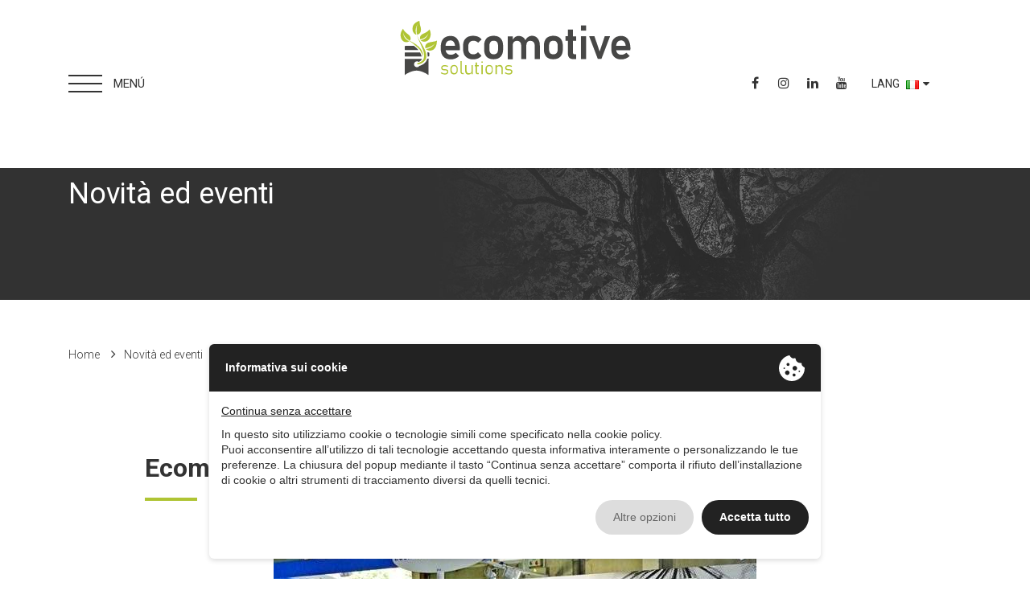

--- FILE ---
content_type: text/html;charset=UTF-8
request_url: https://www.ecomotive-solutions.com/it/news/ecomotive-solutions-successo-allngv-di-bologna/
body_size: 4512
content:
<!DOCTYPE html>
<html lang="it" class="view-news-details head-color" >
    <head>
        <!-- meta -->
        <meta charset="UTF-8" /><meta name="viewport" content="width=device-width, initial-scale=1, maximum-scale=1" /><meta name="format-detection" content="telephone=no" /><meta http-equiv="X-UA-Compatible" content="IE=edge" /><title>Ecomotive Solutions successo allNGV di Bologna</title><meta name="description" content="&nbsp; Si &egrave; conclusa a Bologna l&rsquo;NGV 2012 che ha visto tra i &hellip;" /><meta property="og:type" content="website" /><meta name="twitter:card" content="website" /><meta property="og:title" content="Ecomotive Solutions successo allNGV di Bologna" /><meta name="twitter:title" content="Ecomotive Solutions successo allNGV di Bologna" /><meta property="og:description" content="&nbsp; Si &egrave; conclusa a Bologna l&rsquo;NGV 2012 che ha visto tra i &hellip;" /><meta name="twitter:description" content="&nbsp; Si &egrave; conclusa a Bologna l&rsquo;NGV 2012 che ha visto tra i &hellip;" /><meta name="image" property="og:image" content="https://www.ecomotive-solutions.com/admin/public/news/c95b468fd4eec7077672bde7cc202d39/thumb999_p1010827-cr_1562755453.jpg" /><meta name="image" property="og:image" content="https://www.ecomotive-solutions.com/admin/public/news_traduzione/280d5a32c7014a264ac025f61bebdbdf/thumb999_p1010827-cr_1562755453.jpg" /><meta name="image" property="og:image" content="https://www.ecomotive-solutions.com/admin/public/news_traduzione/280d5a32c7014a264ac025f61bebdbdf/thumb999_p1010830cr_1562755453.jpg" /><meta name="image" property="og:image" content="https://www.ecomotive-solutions.com/admin/public/news_traduzione/280d5a32c7014a264ac025f61bebdbdf/thumb999_p1010838cr_1562755453.jpg" /><meta name="image" property="og:image" content="https://www.ecomotive-solutions.com/admin/public/news_traduzione/280d5a32c7014a264ac025f61bebdbdf/thumb999_dgm-small_1562755454.jpg" /><meta name="twitter:image" content="https://www.ecomotive-solutions.com/admin/public/news/c95b468fd4eec7077672bde7cc202d39/thumb999_p1010827-cr_1562755453.jpg" /><meta name="twitter:image" content="https://www.ecomotive-solutions.com/admin/public/news_traduzione/280d5a32c7014a264ac025f61bebdbdf/thumb999_p1010827-cr_1562755453.jpg" /><meta name="twitter:image" content="https://www.ecomotive-solutions.com/admin/public/news_traduzione/280d5a32c7014a264ac025f61bebdbdf/thumb999_p1010830cr_1562755453.jpg" /><meta name="twitter:image" content="https://www.ecomotive-solutions.com/admin/public/news_traduzione/280d5a32c7014a264ac025f61bebdbdf/thumb999_p1010838cr_1562755453.jpg" /><meta name="twitter:image" content="https://www.ecomotive-solutions.com/admin/public/news_traduzione/280d5a32c7014a264ac025f61bebdbdf/thumb999_dgm-small_1562755454.jpg" /><meta property="og:url" content="https://www.ecomotive-solutions.com/it/news/ecomotive-solutions-successo-allngv-di-bologna/" /><meta name="twitter:site" content="https://www.ecomotive-solutions.com/it/news/ecomotive-solutions-successo-allngv-di-bologna/" /><meta property="og:locale" content="it_IT" /><meta property="og:updated_time" content="1769023725" /><meta name="robots" content="index, follow" /><link rel="alternate" hreflang="en" href="https://www.ecomotive-solutions.com/en/news/ecomotive-solutions-successo-allngv-di-bologna/" /><link rel="alternate" hreflang="es" href="https://www.ecomotive-solutions.com/es/news/ecomotive-solutions-successo-allngv-di-bologna/" />
        <!-- icons -->
        <link rel="apple-touch-icon" sizes="76x76" href="/assets/templates/ecomotive/icons/icon-apple-76.png?v=1668506927" />
        <link rel="apple-touch-icon" sizes="120x120" href="/assets/templates/ecomotive/icons/icon-apple-120.png?v=1668506927" />
        <link rel="apple-touch-icon" sizes="167x167" href="/assets/templates/ecomotive/icons/icon-apple-167.png?v=1668506927" />
        <link rel="apple-touch-icon" sizes="180x180" href="/assets/templates/ecomotive/icons/icon-apple-180.png?v=1668506927" />
        <link rel="icon" type="image/png" sizes="36x36" href="/assets/templates/ecomotive/icons/icon-36.png?v=1668506927" />
        <link rel="icon" type="image/png" sizes="48x48" href="/assets/templates/ecomotive/icons/icon-48.png?v=1668506927" />
        <link rel="icon" type="image/png" sizes="72x72" href="/assets/templates/ecomotive/icons/icon-72.png?v=1668506927" />
        <link rel="icon" type="image/png" sizes="96x96" href="/assets/templates/ecomotive/icons/icon-96.png?v=1668506927" />
        <link rel="icon" type="image/png" sizes="144x144" href="/assets/templates/ecomotive/icons/icon-144.png?v=1668506927" />
        <link rel="icon" type="image/png" sizes="192x192" href="/assets/templates/ecomotive/icons/icon-192.png?v=1668506927" />
        <meta name="msapplication-square70x70logo" content="/assets/templates/ecomotive/icons/icon-ms-70.png?v=1668506927" />
        <meta name="msapplication-square150x150logo" content="/assets/templates/ecomotive/icons/icon-ms-150.png?v=1668506927" />
        <meta name="msapplication-wide310x150logo" content="/assets/templates/ecomotive/icons/icon-ms-310-150.png?v=1668506927" />
        <meta name="msapplication-square310x310logo" content="/assets/templates/ecomotive/icons/icon-ms-310.png?v=1668506927" />
        <meta name="msapplication-TileColor" content="#FFFFFF" />
        <meta name="theme-color" content="#000000" />

        <!-- libs -->
        <link rel="stylesheet" href="//cdn.ene.si/bootstrap/4.3.1/css/bootstrap.min.css">

        <!-- assets -->
                    <link rel="stylesheet" href="/assets/templates/ecomotive/css/style.min.css?v=1737645082">
        
        <!-- privacy policy -->
                    <script type="text/javascript" src="//privacy.ene.si/api/js?key=78966dbf6e6f6af51c7e11109e3d325c&uid=10043&ln=ita"></script>
        
        <!-- fonts -->
        <link href="https://fonts.googleapis.com/css?family=Roboto:300,400,500,400i,600i,700,700i,900,900i" rel="stylesheet">
 	<link href="https://fonts.googleapis.com/css?family=Open+Sans:400" rel="stylesheet">
        <link rel="stylesheet" href="//cdn.ene.si/font-awesome/4.7.0/css/font-awesome.min.css">

        <!-- google analytics -->
                    <script data-epp-onconsent data-epp-category="10005" data-epp-src="https://www.googletagmanager.com/gtag/js?id=G-1V110X827H"></script> 
            <script data-epp-onconsent data-epp-category="10005" type="plain/text">
                window.dataLayer = window.dataLayer || [];
                function gtag(){dataLayer.push(arguments);}
                gtag('js', new Date());
                gtag('config', 'G-1V110X827H', { 'anonymize_ip': true });
            </script>
                
        <!-- facebook pixel -->
            </head>

    <body>
        <header class="default" data-scrolled>
    <div class="container">
        <div class="side">
            <button type="button" class="btn nav" data-offcanvas="main"><div class="icon"><i></i><i></i><i></i></div><span>Menú</span></button>
        </div>
        <div class="main text-center">
            <a class="brand" href="https://www.ecomotive-solutions.com/it/" title="Tecnologie al servizio dellecologia – Ecomotive Solutions">
                <img class="img-fluid logo" src ="/assets/templates/ecomotive/images/logo-ecomotive-solutions-l.svg?v=1668506927" alt="Tecnologie al servizio dellecologia – Ecomotive Solutions" />
                <img class="img-fluid logo-col" src ="/assets/templates/ecomotive/images/logo-ecomotive-solutions-d.svg?v=1668506927" alt="Tecnologie al servizio dellecologia – Ecomotive Solutions" />
            </a>
            <div class="group-logos">
                <a href="https://www.bigas.it" target="_blank" title="Bigas"><img src ="/assets/media/logo-bigas-white.png?v=1737644915" alt="Bigas" /></a>
                <a href="https://railgroup.it" target="_blank" title="Railgroup"><img src ="/assets/media/logo-rail-white.png?v=1737643523" alt="Railgroup" /></a>
                <a href="https://www.autogasitalia.it" target="_blank" title="Autogasitalia"><img src ="/assets/media/logo-autogas-white.png?v=1737644476" alt="Autogasitalia" /></a>
            </div>
        </div>
        <div class="side side-r">
            <div class="social-list white">
                <a class="social social-facebook" href="https://www.facebook.com/ecomotivesolutionsgroup" title="Seguici su Facebook" target="_blank"><i class="fa fa-facebook"></i></a><a class="social social-instagram" href="https://www.instagram.com/ecomotivesolutionsgroup" title="Seguici su Instagram" target="_blank"><i class="fa fa-instagram"></i></a><a class="social social-linkedin" href="https://www.linkedin.com/company/ecomotivesolutionsgroup" title="Seguici su LinkedIn" target="_blank"><i class="fa fa-linkedin"></i></a><a class="social social-youtube" href="https://www.youtube.com/channel/UCcOPy_4GLuVlvy3Sg0CIaaw" title="Seguici su YouTube" target="_blank"><i class="fa fa-youtube"></i></a>            </div>
            <div class="lang-switch">
                <a class="lang" href="#" title="" data-box="center" data-box-target="[data-lang-switch]">Lang <img src="//cdn.ene.si/flags/1.0.0/it.png" /><i class="fa fa-caret-down"></i></a>
            </div>
            <a class="reserved-area" href="http://reserved.ecomotive-solutions.com/" title="Area riservata" target="_blank"></a>
        </div>
    </div>
</header><main><section class="page-head">
    <div class="container" style="background-image: url(/assets/templates/ecomotive/media/bg-head-news.jpg?v=1668506927)">
        <h1>Novità ed eventi</h1>
    </div>
</section>

<section class="page-breadcrumb products-breadcrumb">
    <div class="container">
        <ul>
            <li><a href="https://www.ecomotive-solutions.com/it/" title="Tecnologie al servizio dellecologia – Ecomotive Solutions">Home</a></li>
            <li><a href="https://www.ecomotive-solutions.com/it/news/" title="">Novità ed eventi</a></li>
                        <li>Ecomotive Solutions successo all'NGV di Bologna
</li>
        </ul>
    </div>
</section>

<section class="news-details">
    <div class="container">
        <div class="row">
            <div class="col-md-10 offset-md-1">
                <div data-epp-autolock data-epp-category="10003" class="master-contents"><div id="main-content-1dafa838b1b659a0b2fb4dd1287dd737" class="content-block content-titoletto"><h2 class="sep-xs sep-l">Ecomotive Solutions successo all'NGV di Bologna
</h2></div><div id="main-content-a0cff39ea97fd6537ed08f3e44458d62" class="content-block content-gallery"><div  data-carousel="{&quot;arrows&quot;:true}" class="content-gallery-carousel"><div class="image"><img class="img-fluid" src="https://www.ecomotive-solutions.com/admin/public/news_traduzione/280d5a32c7014a264ac025f61bebdbdf/thumb999_p1010827-cr_1562755453.jpg" alt="" /></div><div class="image"><img class="img-fluid" src="https://www.ecomotive-solutions.com/admin/public/news_traduzione/280d5a32c7014a264ac025f61bebdbdf/thumb999_p1010830cr_1562755453.jpg" alt="" /></div><div class="image"><img class="img-fluid" src="https://www.ecomotive-solutions.com/admin/public/news_traduzione/280d5a32c7014a264ac025f61bebdbdf/thumb999_p1010838cr_1562755453.jpg" alt="" /></div><div class="image"><img class="img-fluid" src="https://www.ecomotive-solutions.com/admin/public/news_traduzione/280d5a32c7014a264ac025f61bebdbdf/thumb999_dgm-small_1562755454.jpg" alt="" /></div></div></div><div id="main-content-0be1a6dc32f7073b0e334240d0ee73b8" class="content-block content-testo"><p><span style="font-size: x-small;">&nbsp;
<p>Si &egrave; conclusa a Bologna l&rsquo;<strong>NGV 2012</strong> che ha visto tra i protagonisti, il sistema <strong><em>d-gid Diesel Dual</em></strong> Fuel di <strong>Ecomotive Solutions</strong>.</p>
<p>Grandi novit&agrave; dall&rsquo;azienda Piemontese che ha presentato la prima certificazione del sistema <strong>Diesel Dual Fuel d-gid</strong>.</p>
<p>Il DGM 59649 ottenuto in collaborazione con il Ministero dei Trasporti d&agrave;, di fatto, il via alle attivit&agrave; commerciali di Ecomotive Solutions in ambito Italiano.</p>
<p>Una certificazione nata direttamente in categoria EURO4 (FIAT DUACTO 2.3 Multijet) che copre le motorizzazioni da 1710&divide;2860 cm&sup3; nelle classi M1-N1.</p>
<p>L&rsquo;azienda, oltre a proseguire lo sviluppo di nuovissime <strong>tecnologie Dual Fuel</strong>, ha gi&agrave; individuato una serie di veicoli che saranno oggetto delle prossime richieste di certificazione mirate ad ampliare la rosa di mezzi omologabili con tecnologia d-gid. "<em>Il nostro obiettivo</em>", dice il titolare <strong>Giovanni Deregibus</strong>, "<em>&egrave; raggiungere presto l&rsquo;omologazione per veicoli industriali pesanti HDV; gi&agrave; oggi abbiamo ottenuto un DGM che copre buona parte dei veicoli commerciali leggeri LCV. Il nostro impegno nell&rsquo;evoluzione di soluzioni tecnologiche in campo Diesel Dual Fuel &egrave; continuo e sta raccogliendo consensi a livello internazionale</em>."</p>
</span></p></div></div>            </div>
        </div>
    </div>  
</section></main><footer>
    <div class="footer-top">
        <div class="container">
            <img class="img-fluid" src="/assets/templates/ecomotive/images/logo-ecomotive-solutions-l.svg?v=1668506927" />
        </div>
    </div>

    <div class="footer-main">
        <div class="container">
            <div class="row">
                <div class="col-md-4">
                    <div class="title">Ecomotive Solutions S.r.l.</div>
                    <address>
                        Zona Industriale - Loc. San Iorio, 8C<br />15020 - Serralunga di Crea - Italia<br />
                                                    Tel: <a href="tel:&#48;&#49;&#52;&#50;&#57;&#53;&#53;&#50;">&#48;&#49;&#52;&#50;&#57;&#53;&#53;&#50;</a><br />
                                                    <a href="mailto:&#105;&#110;&#102;&#111;&#64;&#101;&#99;&#111;&#109;&#111;&#116;&#105;&#118;&#101;&#45;&#115;&#111;&#108;&#117;&#116;&#105;&#111;&#110;&#115;&#46;&#99;&#111;&#109;">&#105;&#110;&#102;&#111;&#64;&#101;&#99;&#111;&#109;&#111;&#116;&#105;&#118;&#101;&#45;&#115;&#111;&#108;&#117;&#116;&#105;&#111;&#110;&#115;&#46;&#99;&#111;&#109;</a><br />
                                                    P.Iva 01554730331                                            </address>

                    <small>Sotto l'ala di</small>
                    <a href="https://www.holdim.it/" target="_blank">
                        <img data-laz="/assets/templates/ecomotive/images/logo-holdim.png?v=1668506927" width="149" height="40" alt="" />
                    </a>
                </div>

                <div class="col-md-4">
                    <div class="title">Il futuro è ora</div>
                    <p>In questo breve tratto di strada speriamo di trasmetterti anche solo una goccia della nostra energia. Ma per non appesantire il cammino, non ti abbiamo ancora parlato di tanti nuovi progetti in corso. Per questo, ti invitiamo a contattarci: c'è sempre spazio per nuovi compagni di viaggio!</p>
                </div>

                <div class="col-md-4 col-social">
                    <div class="title">follow us!</div>
                    <div class="social-list white">
                        <a class="social social-facebook" href="https://www.facebook.com/ecomotivesolutionsgroup" title="Seguici su Facebook" target="_blank"><i class="fa fa-facebook"></i></a><a class="social social-instagram" href="https://www.instagram.com/ecomotivesolutionsgroup" title="Seguici su Instagram" target="_blank"><i class="fa fa-instagram"></i></a><a class="social social-linkedin" href="https://www.linkedin.com/company/ecomotivesolutionsgroup" title="Seguici su LinkedIn" target="_blank"><i class="fa fa-linkedin"></i></a><a class="social social-youtube" href="https://www.youtube.com/channel/UCcOPy_4GLuVlvy3Sg0CIaaw" title="Seguici su YouTube" target="_blank"><i class="fa fa-youtube"></i></a>                    </div>

                    <div class="title">Lingua</div>
                    <a class="lang" href="#" title="" data-box="center" data-box-target="[data-lang-switch]">Lang <img src="//cdn.ene.si/flags/1.0.0/it.png" /><i class="fa fa-caret-down"></i></a>
                    <div data-lang-switch class="d-none">
                        <div class="widget-lang-switch">
                            <h4 class="title sep-xs sep-l">Cambia lingua</h4>
                                                            <a href="https://www.ecomotive-solutions.com/en/news/ecomotive-solutions-successo-allngv-di-bologna/"><span>English</span><img src="//cdn.ene.si/flags/1.0.0/en.png" alt="en" /></a>
                                                            <a href="https://www.ecomotive-solutions.com/es/news/ecomotive-solutions-successo-allngv-di-bologna/"><span>Español</span><img src="//cdn.ene.si/flags/1.0.0/es.png" alt="es" /></a>
                                                    </div>
                    </div>
                </div>
            </div>
        </div>
    </div>

    <div class="footer-copy">
        <div class="container">
            <p>© Copyright 2026 Ecomotive Solutions S.r.l.</p>
            <ul class="links">
                <li ><a href="https://www.ecomotive-solutions.com/it/privacy-policy/" target="_self">Privacy</a></li><li ><a href="https://www.ecomotive-solutions.com/it/cookie-policy/" target="_self">Cookie</a></li><li ><a href="https://www.ecomotive-solutions.com/it/dati-societari/" target="_self" data-box data-box-ajax="https://www.ecomotive-solutions.com/it/dati-societari/?content=1">Dati societari</a></li><li ><a href="http://reserved.ecomotive-solutions.com/" target="_blank">Area riservata</a></li>            </ul>
        </div>
    </div>
</footer>

<button class="bee-scroll-top" type="button" data-scroll="top"><i class="fa fa-angle-up"></i></button><div class="bee-offcanvas">
    <nav data-offcanvas-bar="main" class="bee-offcanvas-bar menu-main">
        <div class="bee-offcanvas-content">
            <div class="brand">
                <img src ="/assets/templates/ecomotive/images/logo-ecomotive-solutions-d.svg?v=1668506927" alt="Tecnologie al servizio dellecologia – Ecomotive Solutions" />
            </div>
            <div class="section section-ani">
                <button type="button" data-offcanvas-close class="btn offcanvas-close"></button>
            </div>

            <ul class="section section-ani main">
                <li ><a href="https://www.ecomotive-solutions.com/it/" title="Tecnologie al servizio dellecologia – Ecomotive Solutions" target="_self">Home</a></li><li ><a href="https://www.ecomotive-solutions.com/it/filosofia/" target="_self">Il nostro impegno</a></li><li ><a href="https://www.ecomotive-solutions.com/it/chi-siamo/" target="_self">Chi siamo</a></li><li ><a href="https://www.ecomotive-solutions.com/it/know-how/" target="_self">Know-How</a></li><li ><a href="https://www.ecomotive-solutions.com/it/prodotti-e-servizi/" target="_self">Prodotti e servizi</a></li><li ><a href="https://www.ecomotive-solutions.com/it/applicazioni/" target="_self">Applicazioni</a></li><li ><a href="https://www.ecomotive-solutions.com/it/partnerships/" target="_self">Collaborazioni</a></li><li ><a href="https://www.ecomotive-solutions.com/it/news/" target="_self">News</a></li><li ><a href="https://www.ecomotive-solutions.com/it/contatti/" target="_self">Contatti</a></li>            </ul>

            
            <div class="section section-ani group-logos text-right">
                <a href="https://www.bigas.it" target="_blank" title="Bigas"><img src ="/assets/media/logo-bigas-grey.png?v=1737644911" alt="Bigas" /></a>
                <a href="https://railgroup.it" target="_blank" title="Railgroup"><img src ="/assets/media/logo-rail-grey.png?v=1737643536" alt="Railgroup" /></a>
                <a href="https://www.autogasitalia.it" target="_blank" title="Autogasitalia"><img src ="/assets/media/logo-autogas-grey.png?v=1737644468" alt="Autogasitalia" /></a>
            </div>

            <div class="section section-ani">
                <div class="social-list">
                    <a class="social social-facebook" href="https://www.facebook.com/ecomotivesolutionsgroup" title="Seguici su Facebook" target="_blank"><i class="fa fa-facebook"></i></a><a class="social social-instagram" href="https://www.instagram.com/ecomotivesolutionsgroup" title="Seguici su Instagram" target="_blank"><i class="fa fa-instagram"></i></a><a class="social social-linkedin" href="https://www.linkedin.com/company/ecomotivesolutionsgroup" title="Seguici su LinkedIn" target="_blank"><i class="fa fa-linkedin"></i></a><a class="social social-youtube" href="https://www.youtube.com/channel/UCcOPy_4GLuVlvy3Sg0CIaaw" title="Seguici su YouTube" target="_blank"><i class="fa fa-youtube"></i></a>                </div>
            </div>
        </div>
    </nav>
</div>
        <div id="scripts">
            <!-- lib -->
            <script src="//cdn.ene.si/jquery/3.3.1/jquery.min.js"></script>
            <script src="//cdn.ene.si/bootstrap/4.3.1/js/bootstrap.bundle.min.js"></script>

            <link rel="stylesheet" href="//cdn.ene.si/slick/1.8.1/slick.min.css">
            <script src="//cdn.ene.si/slick/1.8.1/slick.min.js"></script>
            
            <script src="//cdn.ene.si/lazyload/12.4.0/lazyload.min.js"></script>
            <script src="//cdn.ene.si/imagesloaded/3.2.0/imagesloaded.pkgd.min.js"></script>
            <script src="//cdn.ene.si/isotope/3.0.6/isotope.pkgd.min.js"></script>
            <script src="//cdn.ene.si/jquery-bootpag/1.0.5/jquery.bootpag.min.js"></script>

            <link rel="stylesheet" href="//cdn.ene.si/animate-css/3.7.0/animate.min.css">
            
            <script src="//cdn.ene.si/youtubebackground/1.0.5/src/jquery.youtubebackground.js"></script>
            <link rel="stylesheet" href="//cdn.ene.si/youtubebackground/1.0.5/src/style.css">
            
            
            <script type="text/javascript">var front = $.parseJSON('{\"lang\":\"ita\",\"lang_iso\":\"it\",\"view\":\"news-details\",\"portal\":\"eco\",\"google_api_key\":\"AIzaSyDnYhEHK982O7sReCzMmQl7RyqWq7dPnPg\",\"recaptcha_site_key\":\"6LfsQOwrAAAAAE9IQ08yYz_U1piQh7ofi4i7uRMI\",\"recaptcha_secret_key\":\"6LfsQOwrAAAAAOZ95_Z-HMbJe6VkUAPvqpZiVUd-\",\"popup\":null}');var site_language = $.parseJSON('{\"MSG_AJAX_ERROR\":\"Al momento non \\u00e8 possibile completare l\'operazione. Prova pi\\u00f9 tardi.\"}');</script>
            <!-- assets -->
                            <script src="/assets/templates/ecomotive/js/scripts.min.js?v=1760716649"></script>
                    </div>
    </body>
</html>


--- FILE ---
content_type: text/css
request_url: https://www.ecomotive-solutions.com/assets/templates/ecomotive/css/style.min.css?v=1737645082
body_size: 10542
content:
.bee-ajax-wait{pointer-events:none;cursor:wait}.bee-document-lock{overflow:hidden!important;-webkit-overflow-scrolling:touch}.bee-document-lock body{overflow:hidden!important}.bee-overlay{display:block;position:absolute;top:0;right:0;bottom:0;left:0}.bee-video-iframe{position:relative;overflow:hidden}.bee-video-iframe:before{content:"";display:block;padding-top:60%}.bee-video-iframe .bee-video-iframe-inner{position:absolute;top:0;left:0;bottom:0;right:0}.bee-video-iframe .bee-video-iframe-inner iframe{width:100%;height:100%;border:none}.bee-video-iframe .bee-video-iframe-inner video{width:100%;height:100%;border:none}.bee-video-iframe .bee-video-iframe-inner .fb-video{width:100%;height:100%}.bee-video-iframe .bee-video-iframe-inner .fb-video.fb_iframe_widget_fluid{display:block!important}.bee-video-iframe .bee-video-iframe-inner .fb-video span{position:absolute;top:0;left:0;bottom:0;right:0;width:100%!important;height:100%!important}.bee-video-iframe .bee-video-iframe-inner .fb-video span iframe{width:100%!important;height:100%!important}.bee-inputimage .content{display:block;position:relative;text-align:center;border:3px solid #ddd;overflow:hidden}.bee-inputimage .content .image-wrapper{display:block;position:relative;-webkit-transition:opacity .3s ease;transition:opacity .3s ease;overflow:hidden}.bee-inputimage .content .image-wrapper img{display:block;width:100%;z-index:10}.bee-inputimage .content .inner{-webkit-transition:opacity .1s ease;transition:opacity .1s ease;z-index:20}.bee-inputimage .content .inner button{display:inline-block;padding:10px 15px;color:#fff;font-size:14px;font-weight:600;text-transform:uppercase;border:none!important;border-radius:40px;outline:0!important;background-color:rgba(0,0,0,.3);-webkit-transition:color .3s ease,background-color .3s ease;transition:color .3s ease,background-color .3s ease}.bee-inputimage .content .inner button+button{margin-left:5px}html.no-touch .bee-inputimage .content .inner button:hover{background-color:rgba(0,0,0,.7)}.bee-inputimage .content .bee-loader-balls{width:56px;height:40px;margin-top:-15px;margin-right:-23px;padding:10px;border-radius:20px;background-color:#fff;-webkit-transition:opacity .3s ease;transition:opacity .3s ease;z-index:30}.bee-inputimage input[type=file]{display:none}.bee-inputimage.bee-loader-balls-active .content .bee-loader-balls{opacity:1}.bee-inputimage.bee-loader-balls-active .content .image-wrapper{opacity:.2}.bee-inputimage.bee-loader-balls-active .content .inner{opacity:0}.bee-inputimage-multiple{display:block;position:relative;overflow:hidden}.bee-inputimage-multiple input[type=file]{display:none}.bee-inputimage-multiple .controls{display:block;position:relative;margin-bottom:15px;padding-bottom:15px;border-bottom:1px solid #ddd;-webkit-transition:opacity .3s ease;transition:opacity .3s ease;overflow:hidden}.bee-inputimage-multiple .controls label{font-weight:400;margin-left:15px;font-size:14px;color:#666}.bee-inputimage-multiple .images{display:flex;flex-wrap:wrap;justify-content:flex-start;position:relative;margin-left:-15px;margin-right:-15px;-webkit-transition:opacity .3s ease;transition:opacity .3s ease;overflow:hidden}.bee-inputimage-multiple .images .image-box{display:block;position:relative;width:20%;padding:0 14px;margin-bottom:15px}.bee-inputimage-multiple .images .image-box .inner{display:block;position:relative}.bee-inputimage-multiple .images .image-box img{display:block;max-width:100%;margin:0}.bee-inputimage-multiple .images .image-box button{display:none;position:absolute;top:50%;left:50%;transform:translateX(-50%) translateY(-50%)}.bee-inputimage-multiple .images .image-box .inner:hover button{display:block}.bee-inputimage-multiple .bee-loader-balls{width:56px;height:40px;margin-top:-15px;margin-right:-23px;padding:10px;border-radius:20px;background-color:#fff;-webkit-transition:opacity .3s ease;transition:opacity .3s ease;z-index:30}.bee-inputimage-multiple.bee-loader-balls-active .bee-loader-balls{opacity:1}.bee-inputimage-multiple.bee-loader-balls-active .controls,.bee-inputimage-multiple.bee-loader-balls-active .images{opacity:.2}[data-carousel] .slick-slide:first-child{display:block}[data-carousel] .slick-slide:not(:first-child){display:none}.slick-slider.slick-initialized .slick-slide{display:block}.slick-slider .slick-list{position:relative;z-index:10}.slick-slider .slick-slide{position:relative;outline:0!important}.slick-slider.slick-initialized .slick-slide{display:block!important}.slick-slider .slick-arrow{display:block;position:absolute;top:50%;width:48px;height:48px;padding:0;margin:0;margin-top:-24px;text-align:center;line-height:48px;border:none;outline:0!important;background:0 0;cursor:pointer;z-index:20}.slick-slider .slick-prev{left:0}.slick-slider .slick-next{right:0}.slick-slider .slick-arrow:before{color:#ddd;font-family:FontAwesome;font-size:42px}.slick-slider .slick-prev:before{content:'\f104'}.slick-slider .slick-next:before{content:'\f105'}.slick-slider .slick-dots{display:block;width:100%;padding:0;margin:0;list-style:none;text-align:center;line-height:0;z-index:30}.slick-slider .slick-dots li{display:inline-block;position:relative;margin:0;padding:0;vertical-align:middle;cursor:pointer}.slick-slider .slick-dots li+li{margin-left:8px}.slick-slider .slick-dots li span{display:block;position:relative;width:8px;height:8px;margin:0;padding:0;border:0;background-color:#eee;outline:0}.slick-slider .slick-dots li.slick-active span{background-color:#ddd}[data-gallery]{cursor:pointer}.bee-notify-wrapper{display:block;position:fixed;z-index:1500;top:100px;left:50%;transform:translateX(-50%)}.bee-notify-wrapper .alert{position:relative;width:400px;max-width:100%;margin:15px auto 0;padding:15px 36px 15px 15px;border:none!important;border-radius:0!important;box-shadow:1px 2px 6px rgba(0,0,0,.25);cursor:pointer;color:#fff;background-color:#1c3f94}.bee-notify-wrapper .alert .bee-notify-close{position:absolute;float:none;top:50%;right:10px;margin-top:-11px;background:0 0;border:none;outline:0;padding:0}.bee-notify-wrapper .alert .bee-notify-close .fa{color:#fff;font-size:20px}.bee-offcanvas{display:none;position:fixed;top:0;right:0;left:0;bottom:0;padding:0;margin:0;background:rgba(0,0,0,.3);touch-action:none;z-index:2000}.bee-offcanvas .dropdown-backdrop{display:none}.bee-offcanvas .bee-offcanvas-bar{display:none;position:fixed;top:0;bottom:0;width:70%;max-width:100%;background:#fff;overflow-y:auto;-webkit-overflow-scrolling:touch;-ms-scroll-chaining:none}.bee-offcanvas .bee-offcanvas-bar.bee-offcanvas-bar-rtl{left:initial;right:0}.bee-offcanvas .bee-offcanvas-bar.bee-offcanvas-active{box-shadow:2px 0 6px rgba(0,0,0,.15)}.bee-offcanvas .bee-offcanvas-bar.bee-offcanvas-active.bee-offcanvas-bar-rtl{box-shadow:-2px 0 6px rgba(0,0,0,.15)}.bee-offcanvas .bee-offcanvas-bar .bee-offcanvas-content{padding:30px 0;overflow:auto}.bee-offcanvas .bee-offcanvas-bar .bee-offcanvas-content ul{position:relative;padding:0;list-style:none}.bee-offcanvas .bee-offcanvas-bar .bee-offcanvas-content ul.nav-main+ul{margin-top:15px}.bee-offcanvas .bee-offcanvas-bar .bee-offcanvas-content ul.nav-main li{display:block;position:relative;padding:0;margin:0}.bee-offcanvas .bee-offcanvas-bar .bee-offcanvas-content ul.nav-main li .fa{margin-right:10px}.bee-offcanvas .bee-offcanvas-bar .bee-offcanvas-content ul.nav-main li+li{border-top:1px solid #f5f5f5}.bee-offcanvas .bee-offcanvas-bar .bee-offcanvas-content ul.nav-main li a{display:block;position:relative;padding:5px 10px;margin:0;color:#666;font-size:13px;line-height:26px}.bee-offcanvas .bee-offcanvas-bar .bee-offcanvas-content ul.nav-main li a,.bee-offcanvas .bee-offcanvas-bar .bee-offcanvas-content ul.nav-main li a:focus,html.no-touch .bee-offcanvas .bee-offcanvas-bar .bee-offcanvas-content ul.nav-main li a:hover{text-decoration:none}.bee-offcanvas .bee-offcanvas-bar .bee-offcanvas-content ul.nav-main li.dropdown>a{padding-right:30px}.bee-offcanvas .bee-offcanvas-bar .bee-offcanvas-content ul.nav-main li.dropdown>a:after{content:'\f107';display:inline-block;position:relative;width:10px;margin-right:-20px;font-family:FontAwesome;font-size:14px}.bee-offcanvas .bee-offcanvas-bar .bee-offcanvas-content ul.nav-main li.dropdown.open>a:after{content:'\f106'}.bee-offcanvas .bee-offcanvas-bar .bee-offcanvas-content ul.nav-main li a{font-weight:600}.bee-offcanvas .bee-offcanvas-bar .bee-offcanvas-content ul.nav-back li a{font-size:11px;line-height:22px}.bee-offcanvas .bee-offcanvas-bar .bee-offcanvas-content ul.nav-back li[data-accordion] [data-content] a{font-size:11px;line-height:22px}.bee-offcanvas .bee-offcanvas-bar .bee-offcanvas-content ul.nav-social{border-top:1px solid #ddd;margin:0;padding:15px 5px 0;float:none;text-align:center}.bee-offcanvas .bee-offcanvas-bar .bee-offcanvas-content ul.nav-social li{display:inline-block;float:none;margin:0 5px}.bee-offcanvas .bee-offcanvas-bar .bee-offcanvas-content ul.nav-social li a{display:inline-block;float:none;margin:0 5px;width:auto;text-align:center;font-size:22px}.bee-offcanvas .bee-offcanvas-bar .bee-offcanvas-content ul.nav-language{border-top:1px solid #ddd;padding:15px 5px 0;text-align:center}.bee-offcanvas .bee-offcanvas-bar .bee-offcanvas-content ul.nav-language li{display:inline-block;margin:0 5px;border:none!important}.bee-offcanvas .bee-offcanvas-bar .bee-offcanvas-content ul.nav-language li a{font-size:11px;line-height:22px}.bee-dialog{display:block;position:fixed;top:0;right:0;bottom:0;left:0;width:100%;height:100%;overflow:auto;background-color:rgba(0,0,0,0);z-index:5000;transition:background-color .6s ease}.bee-dialog .bee-dialog-inner{display:block;position:relative;width:auto;max-width:600px;margin:60px auto;padding:25px;background-color:#fff;box-shadow:1px 2px 4px rgba(0,0,0,.15);opacity:0;transform:translateY(-60px);transition:opacity .4s ease,transform .6s ease}.bee-dialog.bee-dialog-size-xs .bee-dialog-inner{max-width:300px}.bee-dialog.bee-dialog-size-md .bee-dialog-inner{max-width:900px}.bee-dialog.bee-dialog-size-lg .bee-dialog-inner{max-width:1200px}.bee-dialog.bee-dialog-iframe .bee-dialog-inner{max-width:1200px;padding:0;background:#000}.bee-dialog .bee-dialog-inner h1:first-child,.bee-dialog .bee-dialog-inner h2:first-child,.bee-dialog .bee-dialog-inner h3:first-child,.bee-dialog .bee-dialog-inner h4:first-child,.bee-dialog .bee-dialog-inner h5:first-child,.bee-dialog .bee-dialog-inner h6:first-child{margin-top:0}.bee-dialog .bee-dialog-inner .bee-dialog-close{display:block;position:absolute;top:10px;right:13px;width:11px;height:14px;color:#ccc;font-size:14px;line-height:14px;text-align:center;vertical-align:middle;border:none;background:0 0;outline:0!important;cursor:pointer}.bee-dialog .bee-dialog-inner .bee-dialog-foot{margin-top:15px;border-top:1px solid #eee;padding-top:15px;text-align:right}.bee-dialog .bee-dialog-inner .bee-dialog-foot button{display:inline-block;position:relative;padding:8px 20px;margin:0;font-size:13px;border:1px solid #eee;cursor:pointer}html.no-touch .bee-dialog .bee-dialog-inner .bee-dialog-foot button:hover{border-color:#999}.bee-dialog .bee-dialog-inner .bee-dialog-foot button+button{margin-left:5px}.bee-dialog.bee-dialog-in{background-color:rgba(0,0,0,.6)}.bee-dialog.bee-dialog-in .bee-dialog-inner{opacity:1;transform:translateY(0)}@media (max-width:767px){.bee-dialog .bee-dialog-inner{width:100%;max-width:100%;margin:0;box-shadow:none}.bee-dialog.bee-has-close .bee-dialog-inner{padding-top:44px}.bee-dialog .bee-dialog-inner .bee-dialog-close{width:24px;height:24px;font-size:22px;line-height:24px}}.bee-lightbox{display:block;position:fixed;top:0;right:0;bottom:0;left:0;transition:background-color .6s ease;z-index:6000}.bee-lightbox.bee-lightbox-loading:after{content:'';display:block;position:absolute;top:50%;left:50%;width:48px;height:48px;margin-top:-24px;margin-left:-24px;background-image:url(images/loading.gif);background-position:center;background-repeat:no-repeat;background-color:rgba(0,0,0,.8);border-radius:10px}.bee-lightbox .bee-lightbox-container{display:block;position:absolute;top:0;right:0;bottom:0;left:0;z-index:100;transition:transform .4s ease}.bee-lightbox.bee-lightbox-swipe,.bee-lightbox.bee-lightbox-swipe .bee-lightbox-container{transition:none}.bee-lightbox .bee-lightbox-item{display:block;position:absolute;top:0;right:0;bottom:0;left:0;z-index:100}.bee-lightbox .bee-lightbox-item.bee-lightbox-item-current{z-index:20}.bee-lightbox .bee-lightbox-item.bee-lightbox-item-next,.bee-lightbox .bee-lightbox-item.bee-lightbox-item-prev{z-index:10}.bee-lightbox .bee-lightbox-item .bee-lightbox-item-inner{display:block;position:absolute;top:50%;left:50%;transform:translate3d(-50%,-50%,0) scale(.9);opacity:0;transition:opacity .6s ease,transform .6s ease}.bee-lightbox .bee-lightbox-item .bee-lightbox-item-inner .bee-lightbox-item-content{display:block;position:relative;margin:auto}.bee-lightbox .bee-lightbox-item .bee-lightbox-item-inner .bee-lightbox-item-content img{display:block;position:relative;margin:auto;z-index:10}.bee-lightbox .bee-lightbox-item .bee-lightbox-item-inner .bee-lightbox-item-content iframe{width:100%;height:100%;border:none}.bee-lightbox .bee-lightbox-item .bee-lightbox-item-inner .bee-lightbox-item-caption{margin-top:10px;font-family:Helvetica,sans-serif;font-size:14px;color:#fff;z-index:5}.bee-lightbox .bee-lightbox-item-control-next,.bee-lightbox .bee-lightbox-item-control-prev{display:block;position:absolute;width:30px;height:50px;top:50%;color:#fff;font-size:50px;line-height:50px;margin-top:-20px;padding:0;border:none;outline:0;background:0 0;cursor:pointer;z-index:200;opacity:0;transition:opacity .6s ease}.bee-lightbox .bee-lightbox-item-control-prev{left:10px}.bee-lightbox .bee-lightbox-item-control-next{right:10px}@media (max-width:767px){html.is-touch .bee-lightbox .bee-lightbox-item-control-next,html.is-touch .bee-lightbox .bee-lightbox-item-control-prev{display:none}}.bee-lightbox .bee-lightbox-item-control-close{display:block;position:absolute;width:30px;height:30px;top:10px;right:10px;color:#fff;font-size:22px;line-height:30px;padding:0;border:none;outline:0;background:0 0;cursor:pointer;z-index:200;opacity:0;transition:opacity .6s ease}.bee-lightbox .bee-lightbox-thumbs{display:block;position:absolute;right:0;bottom:0;left:0;z-index:90;overflow:hidden;opacity:0;transform:translateY(100px);transition:opacity .6s ease,transform .6s ease}.bee-lightbox .bee-lightbox-thumbs .bee-lightbox-thumbs-inner{display:block;position:relative;margin:10px 0}.bee-lightbox .bee-lightbox-thumbs .bee-lightbox-thumbs-inner:after,.bee-lightbox .bee-lightbox-thumbs .bee-lightbox-thumbs-inner:before{content:'';display:table;width:100%;height:0;clear:both}.bee-lightbox .bee-lightbox-thumbs .bee-lightbox-thumbs-inner .bee-lightbox-thumb{display:block;float:left;background-position:center;background-repeat:no-repeat;background-size:cover;opacity:.6;cursor:pointer;transition:opacity .3s ease}.bee-lightbox .bee-lightbox-thumbs .bee-lightbox-thumbs-inner .bee-lightbox-thumb.active,html.no-touch .bee-lightbox .bee-lightbox-thumbs .bee-lightbox-thumbs-inner .bee-lightbox-thumb:hover{opacity:1}.bee-lightbox .bee-lightbox-thumbs .bee-lightbox-thumbs-inner .bee-lightbox-thumb+.bee-lightbox-thumb{margin-left:5px}.bee-lightbox .bee-lightbox-thumbs.bee-lightbox-thumbs-ready .bee-lightbox-thumbs-inner{transition:transform .3s ease}.bee-lightbox.bee-lightbox-in{background-color:rgba(0,0,0,.3)}.bee-lightbox.bee-lightbox-show{background-color:rgba(0,0,0,.6)}.bee-lightbox.bee-lightbox-show .bee-lightbox-item-inner{opacity:1;transform:translate3d(-50%,-50%,0) scale(1)}.bee-lightbox.bee-lightbox-show .bee-lightbox-thumbs{opacity:1;transform:translateY(0)}html.is-touch .bee-lightbox.bee-lightbox-show{background-color:rgba(0,0,0,.9)}.bee-lightbox.bee-lightbox-show .bee-lightbox-item-control-close,.bee-lightbox.bee-lightbox-show .bee-lightbox-item-control-next,.bee-lightbox.bee-lightbox-show .bee-lightbox-item-control-prev{opacity:1}.bee-qty-input{display:flex;width:auto;height:30px;vertical-align:middle;-webkit-touch-callout:none;-webkit-user-select:none;-khtml-user-select:none;-moz-user-select:none;-ms-user-select:none;user-select:none}.bee-qty-input button,.bee-qty-input input{display:block;float:left;height:30px;line-height:30px;text-align:center;color:#999;border:1px solid #ededed;border-radius:0;-webkit-touch-callout:none;-webkit-user-select:none;-khtml-user-select:none;-moz-user-select:none;-ms-user-select:none;user-select:none}.bee-qty-input button{width:20px;padding:0;background-color:#ececec}.bee-qty-input button:hover{background-color:#ddd}.bee-qty-input button.bee-qty-input-less{border-right-width:0}.bee-qty-input button.bee-qty-input-more{border-left-width:0}.bee-qty-input input{width:40px;font-size:14px;padding:0 5px;cursor:default}.bee-scroll-top{display:block;position:fixed;width:32px;height:32px;right:-47px;bottom:26px;padding:0;margin:0;color:#fff;line-height:30px;text-align:center;vertical-align:middle;border:none;outline:0!important;background-color:#999;overflow:hidden;cursor:pointer;z-index:70;box-sizing:border-box;transition:right .5s ease}.bee-scroll-top i{display:inline-block;text-align:center;font-size:16px}.bee-scroll-top.in{right:15px}.bee-uiform-fileinput{position:relative;overflow:hidden;font-size:0}.bee-uiform-fileinput .bee-uiform-fileinput-control,.bee-uiform-fileinput .bee-uiform-fileinput-label{display:inline-block;position:relative;font-size:12px;vertical-align:middle}.bee-uiform-fileinput .bee-uiform-fileinput-control.btn{padding:8px 10px}.bee-uiform-fileinput .bee-uiform-fileinput-label{margin-left:5px;line-height:34px}.bee-uiform-fileinput input[type=file]{position:absolute;top:0;bottom:0;right:0;width:100%;height:100%;margin:0;padding:0;font-size:20px;cursor:pointer;opacity:0}.bee-uiform-imageinput .bee-uiform-imageinput-control{background-position:center;background-size:cover;background-repeat:no-repeat}.bee-uiform-imageinput .bee-uiform-imageinput-control input[type=file]{position:absolute;top:0;bottom:0;right:0;width:100%;height:100%;margin:0;padding:0;font-size:20px;cursor:pointer;opacity:0}.bee-uiform-imageinput .bee-uiform-imageinput-label-change{display:none;background:rgba(255,255,255,.4);padding:5px}.bee-uiform-imageinput.bee-uiform-imageinput-hasimage .bee-uiform-imageinput-label-read{display:none}.bee-uiform-imageinput.bee-uiform-imageinput-hasimage .bee-uiform-imageinput-label-change{display:initial}html.no-touch .bee-uiform-imageinput.bee-uiform-imageinput-hasimage .bee-uiform-imageinput-label-change{opacity:0;transition:opacity .6s ease}html.no-touch .bee-uiform-imageinput.bee-uiform-imageinput-hasimage .bee-uiform-imageinput-control:hover .bee-uiform-imageinput-label-change{opacity:1}.bee-readmore .bee-readmore-content{display:block;position:relative;overflow:hidden}.bee-readmore.bee-readmore-closed .bee-readmore-content:after{content:'';display:block;position:absolute;bottom:0;width:100%;height:40px;background:linear-gradient(180deg,rgba(255,255,255,0) 0,#fff 80%)}.bee-readmore-content-grey.bee-readmore.bee-readmore-closed .bee-readmore-content:after{content:'';display:block;position:absolute;bottom:0;width:100%;height:40px;background:-moz-linear-gradient(top,rgba(242,242,242,0) 0,rgba(242,242,242,.5) 50%,#f2f2f2 100%);background:-webkit-linear-gradient(top,rgba(242,242,242,0) 0,rgba(242,242,242,.5) 50%,#f2f2f2 100%);background:linear-gradient(to bottom,rgba(242,242,242,0) 0,rgba(242,242,242,.5) 50%,#f2f2f2 100%)}.bee-readmore .bee-readmore-control{display:inline-block;font-weight:600;cursor:pointer;margin-top:5px}.master-contents h1,.master-contents h2,.master-contents h3,.master-contents h4,.master-contents h5,.master-contents h6{margin-top:0;margin-bottom:15px}.master-contents .content-block+.content-block,.master-contents+.master-contents{margin-top:30px}.master-contents .content-articolo .inner h3{margin:0 0 15px}.master-contents .content-articolo .content-articolo-highlight img{margin-bottom:15px}.master-contents .content-articolo .content-articolo-img_l{display:block}.master-contents .content-articolo .content-articolo-img_l img{display:block;max-width:50%;float:left;margin-right:15px}.master-contents .content-articolo .content-articolo-img_r{display:block}.master-contents .content-articolo .content-articolo-img_r img{display:block;max-width:50%;float:right;order:2;margin-left:15px}.master-contents .content-cta-inner{padding:25px;text-align:center}.master-contents .content-cta-inner p{color:#fff;font-family:Roboto,sans-serif;font-size:28px;line-height:1.4;font-weight:700;font-style:italic}.master-contents .content-cta-inner p:last-child{margin-bottom:0}.master-contents .content-gallery .content-gallery-carousel{display:flex;justify-content:space-between}.master-contents .content-gallery .content-gallery-carousel .image img{margin:auto}.master-contents .content-gallery .content-gallery-blocks{display:flex;justify-content:space-between}.master-contents .content-file{padding:0;margin:0;list-style:none}.master-contents .content-file a{display:block;position:relative;padding:10px 15px 10px 54px;min-height:35px;color:#222;background-color:#f5f5f5}.master-contents .content-file a+a{margin-top:10px}.master-contents .content-file a .content-icon{display:block;position:absolute;top:50%;margin-top:-12px;left:15px;width:24px;height:24px;line-height:24px;text-align:center}.master-contents .content-file a p{margin:0}html.no-touch .master-contents .content-file a:hover{background-color:#eee}.unsupported-browser{margin:auto;max-width:750px;padding:100px 30px}.unsupported-browser img{display:block;max-width:250px;margin:auto}.unsupported-browser h4{margin:30px 0;color:#000;text-align:center}html{overflow-y:overlay}body{font-family:Roboto,sans-serif;-webkit-font-smoothing:antialiased}html::-webkit-scrollbar{width:10px}html::-webkit-scrollbar-track{background:#111;border-left:2px solid rgba(255,255,255,.05)}html::-webkit-scrollbar-thumb{background:#afc434;border-left:2px solid rgba(0,0,0,.2)}html::-webkit-scrollbar-thumb:hover{background:#afc434;border-left:10px solid rgba(255,255,255,.1)}a{color:#000;text-decoration:none!important;transition:color .3s ease,border-color .3s ease,background-color .3s ease,box-shadow .3s ease}a:hover{color:#afc434}table.responsive-table tbody tr td span.responsive-label{display:none}.toggle{cursor:pointer;display:block;margin:15px auto 0}.toggle-switch{display:inline-block;background:#ccc;border-radius:16px;width:58px;height:32px;position:relative;vertical-align:middle;transition:background .25s}.toggle-switch:after,.toggle-switch:before{content:""}.toggle-switch:before{display:block;background:linear-gradient(to bottom,#fff 0,#eee 100%);border-radius:50%;box-shadow:0 0 0 1px rgba(0,0,0,.25);width:24px;height:24px;position:absolute;top:4px;left:4px;transition:left .25s}.toggle:hover .toggle-switch:before{background:linear-gradient(to bottom,#fff 0,#fff 100%);box-shadow:0 0 0 1px rgba(0,0,0,.5)}.toggle-checkbox:checked+.toggle-switch{background:#afc434}.toggle-checkbox:checked+.toggle-switch:before{left:30px}.toggle-checkbox{position:absolute;visibility:hidden}.btn{font-size:14px;line-height:22px;box-shadow:none!important;border:none!important;border-radius:6px}.btn-orange{color:#fff!important;background-color:#afc434}html.no-touch .btn-orange:hover{background-color:#d06e1c}.btn-red-dark{color:#fff!important;background-color:#96121b}.btn-dark{color:#fff!important;background-color:#212121}.btn-black{color:#fff!important;background-color:#000!important}.btn-grey{color:#333!important;background-color:#eee}html.no-touch a.btn-grey:hover,html.no-touch button.btn-grey:hover{background-color:#ddd}.btn-shadow{box-shadow:1px 2px 6px rgba(0,0,0,.15)!important}html.no-touch .btn-shadow:hover{box-shadow:1px 2px 6px rgba(0,0,0,.3)!important}.badge{border-radius:0;padding:8px;font-size:12px;font-weight:400;text-transform:uppercase}.badge-red{color:#fff;background-color:#afc434}.badge-white{color:#afc434;background-color:#f3f3f3}.badge-grey{color:#fff;background-color:#666}.badge-black{color:#fff;background-color:#000}.bee-dialog .title{font-size:22px;font-weight:900;line-height:1}.popup-opener{display:block;position:fixed;top:126px;right:15px;color:#fff;outline:0;background-color:#afc434;padding:15px;font-size:12px;font-weight:400;text-transform:uppercase;z-index:1000;border-radius:0;outline:0;border:0;outline:0!important;box-shadow:2px 2px 6px rgba(0,0,0,.2)}.form-control{border-radius:0}.form-control.bee-error{border-color:#afc434}.bee-error-message,.epp-ci .bee-error-message{display:block;position:absolute;padding:5px 10px!important;right:15px;color:#fff;font-size:12px!important;text-transform:uppercase;background-color:#afc434;z-index:1000}.epp-ci .bee-error-message{right:0}.pagination{display:block;position:relative;text-align:center;margin:30px 0 0}.pagination li{display:inline-block;position:relative}.pagination li+li{border-left:1px solid #eee}.bg-light .pagination li+li{border-left:1px solid #e5e5e5}.pagination li a{display:inline-block;position:relative;color:#fff;font-size:12px!important;text-transform:uppercase;background-color:#afc434}.pagination li a{display:inline-block;position:relative;min-width:38px;padding:5px;font-size:16px!important;line-height:28px;text-transform:uppercase;text-align:center;color:#333;background-color:#f9f9f9}.bg-light .pagination li a{background-color:#eee}.pagination li.active a,.pagination li.disabled a,html.no-touch .pagination li a:hover{color:#fff;background-color:#afc434}.pagination li.disabled.next a,.pagination li.disabled.prev a,html.no-touch .pagination li.disabled.next a:hover,html.no-touch .pagination li.disabled.prev a:hover{color:#ccc;background-color:#f9f9f9}.pagination-mobile{display:none}.slick-slider .slick-dots{margin-top:30px}.slick-slider .slick-dots li+li{margin-left:20px}.slick-slider .slick-dots li span{width:12px;height:12px;border-radius:50%;background-color:#afc434}.slick-slider .slick-dots li.slick-active span,html.no-touch .slick-slider .slick-dots li:hover span{background-color:#ccc}.red{color:#afc434!important}.red-hover:hover{color:#afc434!important}.red-bg{background-color:#afc434!important}.red-bg-hover:hover{background-color:#afc434!important}.sep-xs:after{content:'';display:block;margin:18px auto 19px;width:65px;height:4px;background-color:#afc434}.sep-l:after{margin-left:0}.loader-1{display:block;position:relative;width:128px;height:128px;margin:auto;background-image:url(../images/loader-1.gif);background-position:center;background-size:contain}.darker-layer,.ytplayer-container:after{content:'';display:block;position:absolute;top:0;right:0;bottom:0;left:0;background-color:rgba(0,0,0,.6);z-index:15}header button.nav{color:#fff!important;font-size:15px;font-weight:400;text-transform:uppercase}header button.nav .icon{display:inline-block;padding-right:14px;transition:padding .6s ease}header button.nav .icon i{display:block;width:42px;height:2px;background:#fff;transition:width .3s ease}header button.nav .icon i+i{margin-top:8px}html.no-touch header button.nav:hover .icon{padding-right:5px}html.no-touch header button.nav:hover .icon i:first-child{width:30px}html.no-touch header button.nav:hover .icon i:nth-child(2){width:35px}header .app{font-size:15px;line-height:24px;font-weight:400;text-transform:uppercase;border-radius:10px;padding:8px 15px}header .app span{vertical-align:middle}header .reserved-area{display:inline-block;position:relative;background-image:url(../images/icon-account.png);background-position:center;background-repeat:no-repeat;background-size:contain;width:25px;height:31px;vertical-align:middle;margin-left:15px;transition:opacity .6s ease}html.no-touch header .reserved-area:hover{opacity:.8}header.default{position:fixed;top:0;left:0;width:100vw;padding:50px 0;transition:padding .3s ease,background-color .6s ease;z-index:1000}header.default.bee-scrolled{padding:15px 0;background-color:#333!important;box-shadow:0 2px 6px rgba(0,0,0,.25)}header.default .brand{display:block;margin:auto;max-width:289px}header.default .brand img{transition:width .3s ease}header.default.bee-scrolled .brand{max-width:200px}header.default .brand .logo-col{display:none}header.default .container{display:flex;align-items:center}header.default .container .side{flex:0 0 30%}header.default .container .main{flex:1 0;padding:0 10px}header.default .container .side.side-r{display:flex;align-items:center;justify-content:flex-end}header.default .container .side.side-r .lang-switch{display:block;line-height:1;border-left:1px solid #fff;margin-left:12px;padding-left:12px}header.default .container .side.side-r .lang-switch .lang{color:#fff;font-size:14px;text-transform:uppercase}header.default .container .side.side-r .lang-switch .lang img{margin:0 5px}.head-color header.default{padding:25px 0;background-color:#fff!important}.head-color header.bee-scrolled{padding:15px 0;background-color:#fff!important}.head-color header.default button.nav .icon i{background-color:#333}.head-color header.default .container .side.side-r .lang-switch .lang,.head-color header.default .container .side.side-r .social-list a,.head-color header.default button.nav{color:#333!important}.head-color header.default .brand .logo{display:none}.head-color header.default .brand .logo-col{display:block}.head-color main{padding-top:117px}.group-logos{display:flex;justify-content:center;margin:auto}header .group-logos{margin-top:10px;margin-bottom:15px}header .group-logos img{max-height:45px;margin:10px 20px}.bee-offcanvas .group-logos{justify-content:space-between;padding-top:20px;max-width:380px;margin-right:0}.bee-offcanvas .group-logos img{max-height:68px}aside+aside{margin-top:34px}.bee-offcanvas .bee-offcanvas-bar{width:50%}.bee-offcanvas .bee-offcanvas-bar::-webkit-scrollbar{width:5px}.bee-offcanvas .bee-offcanvas-bar::-webkit-scrollbar-track{background:#f1f1f1}.bee-offcanvas .bee-offcanvas-bar::-webkit-scrollbar-thumb{background:#888}.bee-offcanvas .bee-offcanvas-bar .section .offcanvas-close,.extra-data-window .offcanvas-close{display:inline-block;position:relative;width:38px;height:38px;padding:0;border:none}.bee-offcanvas .bee-offcanvas-bar .section .offcanvas-close:after,.bee-offcanvas .bee-offcanvas-bar .section .offcanvas-close:before,.extra-data-window .offcanvas-close:after,.extra-data-window .offcanvas-close:before{content:'';display:block;position:absolute;top:50%;left:-7px;width:53px;height:1px;background-color:#afc434;opacity:0;transform:rotate(0);transition:opacity .3s ease,transform .3s ease}.extra-data-window.alt .offcanvas-close:after,.extra-data-window.alt .offcanvas-close:before{background-color:#fff}.bee-offcanvas .bee-offcanvas-bar.bee-offcanvas-open .section .offcanvas-close:before,.extra-data-window.open .offcanvas-close:before{opacity:1;transform:rotate(45deg)}.bee-offcanvas .bee-offcanvas-bar.bee-offcanvas-open .section .offcanvas-close:after,.extra-data-window.open .offcanvas-close:after{opacity:1;transform:rotate(-45deg)}.bee-offcanvas .bee-offcanvas-bar .section-ani,.bee-offcanvas .bee-offcanvas-bar .section-ani .children li,.bee-offcanvas .bee-offcanvas-bar .section-ani>li{opacity:0;transform:translateX(-50px);transition:opacity .3s ease,transform .3s ease}.bee-offcanvas .bee-offcanvas-bar .section-ani .children li.in,.bee-offcanvas .bee-offcanvas-bar .section-ani.in,.bee-offcanvas .bee-offcanvas-bar .section-ani>li.in{opacity:1;transform:translateX(0)}.bee-offcanvas .bee-offcanvas-bar .section+.section{margin-top:40px}.bee-offcanvas .bee-offcanvas-bar .bee-offcanvas-content{position:relative;padding:60px}.bee-offcanvas .bee-offcanvas-bar .bee-offcanvas-content .brand{position:absolute;width:238px;top:60px;left:60px}.bee-offcanvas .bee-offcanvas-bar .bee-offcanvas-content .brand img{max-width:100%}.bee-offcanvas .bee-offcanvas-bar.menu-main{text-align:right}.bee-offcanvas .bee-offcanvas-bar.menu-main .section.main a{display:block;position:relative;color:#333;font-size:39px;font-weight:400;line-height:39px;text-transform:uppercase;transition:padding .3s ease}.bee-offcanvas .bee-offcanvas-bar.menu-main .section.main>li+li{margin-top:28px}.bee-offcanvas .bee-offcanvas-bar.menu-main .section.main a:after{content:'';display:block;position:absolute;top:0;right:0;width:2px;height:0;background-color:#afc434;transition:height .6s ease}.bee-offcanvas .bee-offcanvas-bar.menu-main .section.main a.active,html.no-touch .bee-offcanvas .bee-offcanvas-bar.menu-main .section.main a:hover{padding-right:15px}.bee-offcanvas .bee-offcanvas-bar.menu-main .section.main a.active:after,html.no-touch .bee-offcanvas .bee-offcanvas-bar.menu-main .section.main a:hover:after{height:100%}.bee-offcanvas .bee-offcanvas-bar.menu-main .section.main ul.children a{color:#afc434;font-size:36px;line-height:36px}.bee-offcanvas .bee-offcanvas-bar.menu-main .section.main ul.children a:after{background-color:#afc434}.bee-offcanvas .bee-offcanvas-bar.menu-main .section.main ul.children li{margin-top:8px}.bee-offcanvas .bee-offcanvas-bar.menu-main .section.main ul.children li:first-child{margin-top:20px}.bee-offcanvas .bee-offcanvas-bar.menu-main .section.second a{color:#afc434;font-size:30px;font-weight:400;line-height:36px}.bee-offcanvas .bee-offcanvas-bar.menu-main .section.second>li+li{margin-top:24px}html.no-touch .bee-offcanvas .bee-offcanvas-bar.menu-main .section.second a:hover{color:#afc434}.bee-offcanvas .bee-offcanvas-bar.menu-main .section .social-list a{color:#afc434}html.no-touch .bee-offcanvas .bee-offcanvas-bar.menu-main .section .social-list a:hover{color:#333}footer{color:#fff}footer a{color:#fff}footer .footer-top{padding:43px 0 37px;background-color:#333;border-bottom:1px solid #4d4d4d}footer .footer-top img{display:block;margin:auto;max-width:280px}footer .footer-main{padding:100px 0;background-color:#333}footer .footer-main .title{font-size:22px;font-weight:700;line-height:24px;margin:0 0 21px}footer .footer-main address{font-size:14px;font-weight:400;line-height:21px;margin:0}footer .footer-main small{display:block;font-size:13px;font-weight:400;line-height:24px;margin:32px 0 3px}footer .footer-main p{font-size:14px;font-weight:400;line-height:19px;margin:0}footer .footer-main .social-list{margin-bottom:30px}footer .footer-main .lang{font-size:12px;text-transform:uppercase}footer .footer-main .lang img{margin:0 10px}footer .footer-main .col-social{padding-left:90px}footer .footer-copy{background-color:#8e9f29;padding:36px 0}footer .footer-copy .container{display:flex;align-items:center;justify-content:space-between}footer .footer-copy p{font-family:'Open Sans',sans-serif;font-size:14px;font-weight:400;line-height:16px;margin:0}footer .footer-copy .brands{display:flex;align-items:center;justify-content:space-between}footer .footer-copy .brands a+a{margin-left:80px}footer .footer-copy .links{list-style:none;padding:0;margin:0}footer .footer-copy .links li{display:inline-block;line-height:0}footer .footer-copy .links li+li{border-left:1px solid #fff;margin-left:10px;padding-left:10px}footer .footer-copy .links a{font-family:'Open Sans',sans-serif;font-size:14px;line-height:14px}html.no-touch footer .footer-copy .links a:hover{color:#fff;border-bottom:1px dotted #fff}.bee-scroll-top{background-color:#afc434;box-shadow:2px 2px 6px rgba(0,0,0,.2)}.view-not-found main .page-content{padding:100px 0}.view-not-found main .page-content h1,.view-page-static main .page-content h1{color:#000;font-size:36px;font-weight:700}.view-not-found main .page-content .btn,.view-page-static main .page-content .btn{padding:10px 25px;font-size:16px;font-weight:700;margin-top:40px}.fullscreen{display:block;position:relative;background:#000;height:100vh;z-index:10;overflow:hidden}.fullscreen .slider{z-index:10}.fullscreen .slider .slide{display:none;position:relative;width:100vw;height:100vh;min-height:600px;align-items:center;justify-content:center;background-repeat:no-repeat;background-position:center;background-size:cover}.fullscreen .slick-slider.slick-initialized .slick-slide,.fullscreen .slider .slide:first-child{display:flex!important}.fullscreen .slider .slide .content{display:block;position:relative;z-index:20}.fullscreen .slider .slide .content .content-text-title{color:#fff;font-family:Roboto,sans-serif;font-size:48px;line-height:49px;font-weight:700;text-transform:uppercase;margin:0}.fullscreen .slider .slide .content .content-text-link{color:#fff;font-size:16px;font-weight:500;line-height:1.2;margin:4px 0 0;text-transform:uppercase;background:0 0;border:none}.fullscreen .slider .slide .darker{z-index:15}.fullscreen .slider .slide iframe{display:block;position:absolute;width:100%;height:100%;border:0;z-index:10}.fullscreen .slider .slide video{position:absolute;display:block;left:50%;transform:translateX(-50%);object-fit:cover;z-index:10;width:100%;height:100%}.fullscreen .slick-slider .slick-prev{left:20px}.fullscreen .slick-slider .slick-next{right:20px}.fullscreen .bottom-bar{position:absolute;bottom:25px;left:0;width:100%;z-index:15}.fullscreen .bottom-bar button.next{color:#fff!important;font-size:16px;line-height:1;font-weight:500;text-transform:uppercase;box-shadow:none!important}.fullscreen .bottom-bar button.next .arrow{display:block;position:relative;margin:auto;width:40px;height:40px;margin-bottom:17px}.fullscreen .bottom-bar button.next .arrow span{display:block;position:absolute;left:6px;width:27px;height:27px;border:solid #fff;border-width:0 1px 1px 0;transform:rotate(45deg);transition:margin .6s ease}html.no-touch .fullscreen .bottom-bar button.next:hover .arrow span{margin-top:15px}.about-company{position:relative;padding:50px 0;background-color:#f0f0f0}.about-company.light{background-color:transparent}.about-company .bg{display:block;position:absolute;top:0;bottom:0;right:0;left:50%;background-size:cover;background-position:center}.about-company .content{padding-right:50px}.about-company.reverse .bg{left:0;right:50%}.about-company.reverse .content{padding-right:15px;padding-left:50px}.about-company h4{color:#333;font-size:28px;line-height:1.2;font-weight:700;margin:0 0 15px}.about-company p{color:#666;font-size:16px;line-height:26px;font-weight:400}.about-company p:last-child{margin-bottom:0}.about-company img{display:block;margin:18px 0}.view-knowhow .about-company{min-height:550px}.contacts{padding:85px 0}.contacts h1,.contacts h2{color:#333;font-size:30px;line-height:30px;font-weight:400;margin:0 0 30px}.contacts .sede{display:block;color:#333;font-size:22px;line-height:26px;font-weight:500;margin-bottom:10px}.contacts address{color:#333;font-size:15px;line-height:26px;font-weight:300;margin:0 0 38px}.contact-form form label{color:#333;font-size:18px;line-height:30px;font-weight:400;margin:0 0 10px}.contact-form form .line{display:flex;position:relative}.contact-form form .line+.line{margin-top:10px}.contact-form form .line .form-control{color:#666;font-size:12px;font-weight:300;height:36px;padding:9px 12px}.contact-form form .line textarea.form-control{height:auto}.contact-form form .line .form-control+.form-control{margin-left:11px}.contact-form form .line.address .form-control:first-child{width:160px}.contact-form form hr{margin:38px 0 26px;border:none;height:1px;background-image:linear-gradient(to right,#afc434 30%,rgba(255,255,255,0) 0);background-position:bottom;background-size:5px 1px;background-repeat:repeat-x}.contact-form form .policy{margin:25px 0}.social-list a{display:inline-block;width:24px;height:24px;line-height:22px;color:#333;text-align:center;transition:color .3s ease,background-color .3s ease}html.no-touch .social-list a:hover{color:#afc434}.social-list a+a{margin-left:12px}.social-list.white a{color:#fff;border-color:#fff}.widget-aside+.widget-aside{margin-top:50px}.widget-aside h4{color:#19549b;font-size:20px;line-height:25px;font-weight:400;margin:0 0 25px}.widget-aside ul{list-style:none;padding-left:16px;margin:0}.widget-aside ul li{position:relative}.widget-aside ul li+li{margin-top:10px}.widget-aside ul li a:before{position:absolute;content:'\f0da';color:#afc434;font-family:FontAwesome;font-size:16px;left:-15px}.widget-aside ul li a{color:#333;font-size:15px;line-height:25px;font-weight:400}.widget-aside ul li a.active{color:#afc434}.widget-lang-switch a{display:flex;position:relative;padding:15px;color:#000;font-size:14px;font-weight:700;text-transform:uppercase;justify-content:space-between;align-items:center}.widget-lang-switch a+a{border-top:1px solid #eee}html.no-touch .widget-lang-switch a:hover{background-color:#f9f9f9}.widget-nav h4{color:#333;font-size:18px;font-weight:700;font-style:italic;text-transform:uppercase}.widget-nav nav a{display:block;position:relative;padding:10px 20px;color:#000;font-family:'Open Sans',sans-serif;font-size:14px;line-height:17px;font-weight:400;text-transform:uppercase;border-bottom:1px solid #cdcdcd}.widget-nav nav a:before{content:'\f105';display:block;position:absolute;left:0;top:50%;width:10px;height:16px;margin-top:-8px;color:#afc434;font-family:FontAwesome;font-size:16px;line-height:16px;transition:transform .3s ease}.widget-nav nav a.active,html.no-touch .widget-nav nav a:hover{color:#afc434}html.no-touch .widget-nav nav a:hover:before{transform:translateX(6px)}.widget-nav .btn{display:block;width:100%;padding:9px 14px;font-size:16px;line-height:36px;font-weight:700;font-style:italic;text-transform:uppercase;text-align:left;border-radius:15px}.widget-nav .btn .di{margin-right:12px}.widget-rate{display:inline-block;position:relative}.widget-rate:after{content:'\f006\f006\f006\f006\f006';display:block;color:#999;font-family:FontAwesome;font-size:14px;line-height:1;letter-spacing:2px;text-align:left}.widget-rate[data-rate="5"]:after{content:'\f123\f006\f006\f006\f006'}.widget-rate[data-rate="10"]:after{content:'\f005\f006\f006\f006\f006'}.widget-rate[data-rate="15"]:after{content:'\f005\f123\f006\f006\f006'}.widget-rate[data-rate="20"]:after{content:'\f005\f005\f006\f006\f006'}.widget-rate[data-rate="25"]:after{content:'\f005\f005\f123\f006\f006'}.widget-rate[data-rate="30"]:after{content:'\f005\f005\f005\f006\f006'}.widget-rate[data-rate="35"]:after{content:'\f005\f005\f005\f123\f006'}.widget-rate[data-rate="40"]:after{content:'\f005\f005\f005\f005\f006'}.widget-rate[data-rate="45"]:after{content:'\f005\f005\f005\f005\f123'}.widget-rate[data-rate="50"]:after{content:'\f005\f005\f005\f005\f005'}.cite-st{color:#333;background-color:#afc434;text-align:center;padding:147px 0 140px}.cite-st .title{font-size:28px;line-height:1.2;font-weight:900;margin:0}.cite-st .subtitle{font-size:21px;line-height:26px;font-weight:700;margin:15px 0}.cite-st .content{font-size:25px;line-height:32px;font-weight:500;margin:0}.cite-st .text{font-size:16px;line-height:26px;font-weight:400;margin:0}.cite-st a{display:inline-block;color:#333;font-size:16px;font-weight:500;text-decoration:underline!important;margin:36px 0 0}.know-how-st{padding:134px 0 197px}.know-how-st .head{text-align:center}.know-how-st .head .title{color:#333;font-size:38px;line-height:49px;font-weight:700;margin:0}.know-how-st .head .subtitle{color:#333;font-size:20px;font-style:italic;margin:0}.know-how-st .products{margin-top:54px}.know-how-st .products img{width:100%;height:auto}.know-how-st .products .title{color:#333;font-size:25px;line-height:1;font-weight:900;text-transform:uppercase;margin:22px 0 0}.know-how-st .products .title.sep-xs::after{margin:9px 0 8px}.know-how-st .products .description{color:#333;font-size:16px;line-height:22px;font-weight:400;margin:0}.know-how-st .products .more{color:#333;font-size:14px;text-decoration:underline!important;margin:15px 0 0}.products-st{background-color:#333;padding:98px 0 169px}.products-st .head{text-align:center}.products-st .head .title{color:#fff;font-size:38px;line-height:1;font-weight:500;margin:0}.products-st .head .subtitle{color:#fff;font-size:20px;line-height:1;font-weight:400;font-style:italic;margin:10px 0 0}.products-st .products{text-align:center;margin-top:68px}.products-st .products .icon{display:flex;align-items:center;justify-content:center;width:157px;height:157px;border:9px solid #afc434;border-radius:50%;overflow:hidden;margin:auto}.products-st .products .icon img{max-width:100%;height:auto}.products-st .products .title{color:#fff;font-size:20px;line-height:1;font-weight:700;margin:19px 0 0}.products-st .products .description{color:#fff;font-size:16px;line-height:21px;font-weight:400;margin:16px 0 0}.products-st .foot{text-align:center;margin-top:76px}.products-st .foot a{color:#fff;font-size:16px;font-weight:500;text-decoration:underline!important;margin:15px 0 0}.products-st.light{background-color:transparent}.products-st.light .head .subtitle,.products-st.light .head .title,.products-st.light .products .description,.products-st.light .products .title{color:#333}.applications-st .slide{position:relative}.applications-st .slide .bg{display:block;position:relative;background-position:center;background-repeat:no-repeat;background-size:cover;padding-top:43%}.applications-st .slide img{width:100%;height:auto!important}.applications-st .slide .overlay{position:absolute;padding:108px 0 80px;top:0;right:0;bottom:0;left:0;text-align:center}.applications-st .slide .title{color:#fff;font-size:38px;line-height:1;font-weight:700;margin:19px 0 0}.applications-st .slide .description{color:#fff;font-size:20px;line-height:1.2;font-weight:400;font-style:italic;margin:8px 0 0}.applications-st .slide .more{color:#fff;font-size:16px;font-weight:500;text-decoration:underline!important;margin:25px 0 0}.applications-st.slick-slider .slick-dots{position:absolute;bottom:65px;margin:0}.partner-st{padding:66px 0}.partner-st .slick-slide{padding:0 15px}.partner-st .slick-slide img{width:100%;height:auto!important;max-width:180px;margin:auto}.history{padding:200px 0 165px}.history .history-head{padding:0;text-align:center}.history-head .title{font-weight:300;font-size:42px;line-height:35px;margin:0}.history-body{margin-top:80px;position:relative}.history-body .timeline{position:absolute;top:0;left:calc(50% - 2px);width:4px;height:100%;background-color:#ccc}.history-body .row+.row{margin-top:50px}.history-body .col-img,.history-body .row:nth-child(odd)>.col-content{text-align:right;padding-right:65px}.history-body .col-content,.history-body .row:nth-child(odd)>.col-img{text-align:left;padding-left:65px}.history-body .row:nth-child(odd)>.col-img{order:1}.history-body .col-img img{max-width:120px}.history-body .col-content{position:relative;padding-top:8px}.history-body .col-content .marker{position:absolute;top:13px;left:0;width:25px;height:25px;background-color:#fff;transform:translateX(-50%)}.history-body .col-content .marker::before{content:"";position:absolute;top:50%;left:0;transform:translate(100%,-50%);width:100%;height:4px;background-color:#ccc}.history-body .col-content .marker::after{content:"";position:absolute;top:50%;left:50%;transform:translate(-50%,-50%);display:block;width:15px;height:15px;background-color:#fff;border:3px solid #afc434;border-radius:50%}.history-body .row:nth-child(odd) .col-content .marker{left:auto;right:0;transform:translateX(50%)}.history-body .row:nth-child(odd) .col-content .marker::before{transform:translate(-100%,-50%)}.history-body .col-content .title{font-size:30px;line-height:35px;font-weight:300}.history-body .col-content .text{margin-top:15px;font-size:15px;line-height:31px;font-weight:300}.application-st{padding:81px 0 30px}.application-st.green{background-color:#afc434}.application-st .img-fluid{width:100%;height:auto}.application-st .title{color:#333;font-size:28px;font-weight:900;line-height:1;text-transform:uppercase;margin:0 0 40px}.application-st .text{position:relative;color:#333;font-size:16px;line-height:26px;font-weight:400;margin:40px 0 0}.application-st .text.warrow:before{content:'';display:block;position:absolute;top:50%;transform:translateY(-50%);border:60px solid transparent;z-index:1}.application-st .text.warrow p{position:relative;margin:0;z-index:2}.application-st:not(.green) .text.warrow:before{right:-30px;border-right-color:#e6e6e6}.application-st.green .text.warrow:before{left:-30px;border-left-color:#9fb22f}.application-st .subtitle{color:#333;font-size:21px;line-height:26px;font-weight:700;margin:38px 0 0}.application-st .section-title{color:#ccc;font-size:135px;font-weight:900;line-height:1;margin:50px 0 0}.application-st.green .section-title{color:#8e9f29;text-align:right}.philosophy-nd,.philosophy-st{position:relative}.philosophy-nd .bg,.philosophy-st .bg{background-position:center;background-repeat:no-repeat;background-size:cover}.philosophy-nd .overlay,.philosophy-st .overlay{position:absolute;top:0;left:0;right:0;text-align:center}.philosophy-nd .overlay .container,.philosophy-st .overlay .container{max-width:553px}.philosophy-nd .title,.philosophy-st .title{font-size:38px;font-weight:900;line-height:1;margin:0}.philosophy-nd .subtitle,.philosophy-st .subtitle{font-size:28px;font-weight:900;line-height:42px;margin:14px 0 0}.philosophy-nd .subtitle.sep-xs::after,.philosophy-st .subtitle.sep-xs::after{margin-top:25px}.philosophy-nd .text,.philosophy-st .text{font-size:16px;font-weight:400;line-height:26px;margin:25px 0 0}.philosophy-st .bg{padding-top:43.43%}.philosophy-nd .bg{padding-top:71.51%}.philosophy-st .overlay{padding-top:199px;color:#fff}.philosophy-nd .overlay{padding-top:179px;color:#333}.partners-st{text-align:center;padding:22px 0 155px}.partners-st .title{color:#333;font-size:28px;font-weight:900;line-height:1}.partners-st .title.sep-xs:after{margin-top:31px}.partners-st .text{color:#333;font-size:16px;font-weight:400;line-height:26px;max-width:780px;margin:25px auto 0}.partners-st .partners{display:flex;flex-wrap:wrap;justify-content:center;margin:79px -10px 110px}.partners-st .partners .partner{flex:0 0 25%;padding:0 10px;margin-bottom:20px}.partners-st .partners .partner a{display:flex;align-items:center;justify-self:center;min-height:162px;border:1px solid #ccc;padding:15px}.partners-st .partners .partner a img{width:100%;height:auto!important;max-width:180px;margin:auto}.view-chisiamo .page-breadcrumb{background-color:#afc434;padding:25px 0 0}.view-chisiamo .cite-st{padding-top:81px;padding-bottom:202px}.news-box{display:block;position:relative;padding:22px;border:1px solid #ccc}html.no-touch a.news-box:hover{box-shadow:2px 3px 6px rgba(0,0,0,.15)}.news-box .meta{display:flex;margin-bottom:18px;align-items:center}.news-box .meta .date{flex:1 0 0;color:#666;font-size:12px;font-weight:300}.news-box .meta .icon{flex:0 0 15px;text-align:center}.news-box .meta .dimsport-icon{flex:0 0 15px;position:relative;text-align:center;width:15px;height:18px}.news-box .meta .dimsport-icon:after,.news-box .meta .dimsport-icon:before{content:'';display:inline-block;position:absolute;top:0;left:0;width:15px;height:18px;background-repeat:no-repeat;background-size:contain;background-position:center center;transition:opacity .3s ease}.news-box .meta .dimsport-icon:before{background-image:url(../images/news-dimsport-icon.png);z-index:10}.news-box .meta .dimsport-icon:after{background-image:url(../images/news-dimsport-icon-hover.png);z-index:20;opacity:0}html.no-touch .news-box:hover .meta .dimsport-icon:before{opacity:0}html.no-touch .news-box:hover .meta .dimsport-icon:after{opacity:1}.news-box .title{color:#333;font-size:20px;line-height:1;font-weight:400;text-transform:uppercase;margin-bottom:15px}.news-box .brief{color:#000;font-family:'Open Sans',sans-serif;font-size:14px;line-height:20px;font-weight:400;margin:14px 0 0}.news-box .read{color:#afc434;font-size:12px;line-height:20px;font-weight:700;text-transform:uppercase}.news-highlight{padding:118px 0 127px}.news-highlight .section-title{color:#000;font-family:Roboto,sans-serif;font-size:61px;line-height:90px;font-weight:900;font-style:italic;text-transform:uppercase;text-align:center}.news-highlight .section-title:after{margin:20px auto 25px}.news-highlight .container{padding:0}.news-highlight .news-head{text-align:center}.news-highlight .news-head .title{color:#333;font-size:38px;font-weight:700;margin:0}.news-highlight .news-head .subtitle{color:#333;font-size:20px;font-style:italic;margin:0}.news-highlight .news-list{margin-top:41px}.news-highlight .news-list .item{margin:0 15px 15px;display:none}.news-highlight .news-list .item:first-child{display:block}.news-highlight .news-list .item .social .thumb{position:relative;height:300px;overflow:hidden}.news-highlight .news-list .item .social .thumb img{position:absolute;top:50%;left:50%;transform:translateX(-50%) translateY(-50%)}.news-highlight .news-list .news-box{width:100%}.news-highlight .news-list .news-box .thumb{padding-top:55%;background-size:cover;background-position:center;background-repeat:no-repeat}.news-highlight .news-foot{text-align:center;margin-top:40px}.news-highlight .news-foot a{color:#666;font-size:16px;font-weight:400;text-decoration:underline!important}.news-nav{margin-bottom:30px;padding-bottom:5px;border-bottom:1px solid #eee}.news-nav a{color:#000;font-family:Roboto,sans-serif;font-size:14px;font-weight:700;text-transform:uppercase;margin:0 15px 10px 0}.news-nav a.active{color:#afc434}.news-details{padding:60px 0 120px}.news-content{padding:0 0 90px}.news-list{margin-left:-12px;margin-right:-12px}.news-list .news-box{display:block;position:relative;width:calc(33.3333% - 24px);float:left;margin-top:25px;overflow:hidden;margin:25px 12px 0;padding:35px}.page-breadcrumb{display:block;padding:48px 0 43px}.page-breadcrumb ul{list-style:none;margin:0;padding:0}.page-breadcrumb li{display:inline-block;padding:9px 0}.page-breadcrumb li+li:before{content:'\f105';color:#333;display:inline-block;font-family:FontAwesome;font-size:16px;margin:0 10px}.page-breadcrumb li,.page-breadcrumb li a{color:#333;font-size:14px;line-height:20px;font-weight:300}.page-head{background-color:#323232}.page-head .container{display:flex;align-items:center;height:256px;padding-top:18px;padding-bottom:18px;background-size:contain;background-repeat:no-repeat;background-position:center right}.page-head h1,.page-head h2{color:#fff;font-size:36px;line-height:1.2;font-weight:400}.page-head-map{position:relative}.page-head-map .map{height:460px}.page-head-map .page-head{position:absolute;top:0;right:0;bottom:0;left:0;background-color:transparent}.page-content-intro{margin-bottom:80px}.page-content-intro img{display:block;margin:auto}.page-content{padding:60px 0 90px}.page-contact{background:#f9f9f9}.page-contact .title{color:#333;font-weight:600;font-style:italic;text-transform:uppercase;text-align:center}.page-contact form .inner{display:block;margin-top:30px;padding:30px;background:#fff;box-shadow:2px 3px 6px rgba(0,0,0,.15)}.page-contact form .inner .form-group{position:relative}.page-contact form .inner .form-group.sep-xs:after{margin:40px auto}.page-contact form .inner label{margin-bottom:2px;text-transform:uppercase;font-size:12px;font-weight:600}.page-contact form .inner .form-control-md{height:60px}.page-contact form .inner .field-message .bee-error-message{right:0}.page-contact form .btn{display:block;margin:30px auto 0;padding:10px 100px;font-size:18px;text-transform:uppercase;border-radius:5px}.master-contents h1,.master-contents h2,.master-contents h3,.master-contents h4,.master-contents h5,.master-contents h6{color:#333;font-weight:600;margin:30px 0}.master-contents h1:first-child,.master-contents h2:first-child,.master-contents h3:first-child,.master-contents h4:first-child,.master-contents h5:first-child,.master-contents h6:first-child{margin-top:0}.master-contents h3{font-size:29px}.master-contents h3.big{color:#000;font-size:72px;line-height:1;font-weight:900}.master-contents .content-titoletto h3{font-size:40px}.master-contents p{color:#000;font-family:'Open Sans',sans-serif;font-size:16px;line-height:25px;font-weight:400}.master-contents table{width:100%;table-layout:fixed;color:#000}.master-contents table,.master-contents table *{font-size:12px;line-height:16px}.master-contents table th{color:#fff;font-weight:400}.master-contents table thead tr th{background-color:#000;padding:20px 15px}.master-contents table tbody tr th{background-color:#afc434;border-top:2px solid #fff;padding:5px}.master-contents table tbody tr td{padding:5px}.master-contents table tbody tr td p:last-child{margin:0}.master-contents table tbody tr:nth-child(2n) td{background-color:#f5f5f5}.master-contents table.table-mobile{display:none}.master-contents table.table-mobile+.table-mobile{margin-top:40px}.master-contents .content-video .bee-video-iframe.content-type-facebook:after{content:'\f04b';display:block;position:absolute;top:50%;left:50%;width:80px;height:80px;margin-top:-40px;margin-left:-40px;color:#fff;font-family:FontAwesome;font-size:40px;line-height:80px;text-align:center;border-radius:50%;background-color:rgba(0,0,0,.2);pointer-events:none}.master-contents .content-video .bee-video-iframe.content-type-facebook.started:after{display:none}.master-contents .content-optional-group{display:flex;flex-wrap:wrap;margin-right:-15px;margin-left:-15px}.master-contents .content-optional-group .item{flex:0 0 33.333%;padding:0 15px}.master-contents .content-optional-group .item:nth-child(n+4){margin:40px 0 0}.master-contents .content-optional-group .item h3{color:#333;font-size:18px;font-family:'Open Sans',sans-serif;font-weight:500;font-style:normal;text-transform:none;margin:0;text-align:center}.master-contents .content-optional-group .item img{display:block;margin:15px auto 0}.master-contents .content-optional-group .item .description,.master-contents .content-optional-group .item .description p{color:#333;font-size:13px;line-height:1.4;font-family:'Open Sans',sans-serif;font-weight:400;margin:0}.master-contents .content-optional-group .item .description{margin:15px auto 0}.master-contents .content-optional-group .item a{color:#afc434;font-size:13px;line-height:1.4;font-family:'Open Sans',sans-serif;font-weight:700;text-transform:uppercase}@media (max-width:575px){.head-color main{padding-top:82px!important}header button.nav span{display:none}header.default .container .side{flex:0 0 20%}.bee-offcanvas .bee-offcanvas-bar .bee-offcanvas-content .brand{top:30px;left:30px;width:150px}.fullscreen .slider .slide .content{padding:15px}.fullscreen .slider .slide .content .content-text-title{font-size:22px;line-height:1.4}.fullscreen .slider .slide .content .content-text-subtitle{font-size:26px}footer .footer-top{padding:30px 0}footer .footer-top img{max-width:150px}footer .footer-copy .brands{flex-direction:column;align-items:center}footer .footer-copy .brands a{margin:auto!important}footer .footer-copy .brands a+a{margin-top:15px!important}.page-head .container{height:auto;min-height:100px!important}.bee-offcanvas .bee-offcanvas-bar.menu-main .section.main a{font-size:26px!important}.bee-offcanvas .bee-offcanvas-bar.menu-main .section.second a{font-size:18px;line-height:1}.bee-offcanvas .bee-offcanvas-bar.menu-main .section.second>li+li{margin-top:10px}.news-list .news-single .title{padding:0;margin-bottom:15px;font-size:22px!important}.news-list .news-single .brief{padding:0;margin-top:15px}.news-list .news-single .read{padding:0}.page-head-map .map{height:200px!important}.contact-form form .line{flex-direction:column}.contact-form form .line.address .form-control:first-child{width:100%}.contact-form form .line .form-control+.form-control{margin-left:0;margin-top:10px}.about-company .bg{padding-top:100%}.applications-st .slide .bg{padding-top:160%!important}}@media (max-width:767px){.head-color main{padding-top:92px}header.default .container .side.side-r .lang-switch,header.default .container .side.side-r .social-list{display:none}table.responsive-table{display:block}table.responsive-table thead{display:none}table.responsive-table tbody{display:block}table.responsive-table tbody tr{display:flex;flex-wrap:wrap;margin-bottom:30px;padding:1px;border:1px solid #eee;background-color:#f9f9f9}table.responsive-table tbody tr td span.responsive-label{display:block;width:100%;padding:0 0 2px;margin:0 0 3px;color:#333;border-bottom:1px solid #f9f9f9;font-size:11px;text-transform:uppercase}.master-contents table.table-not-mobile{display:none}.master-contents table.table-mobile{display:table}.bee-offcanvas .bee-offcanvas-bar{width:100%}.bee-offcanvas .bee-offcanvas-bar .bee-offcanvas-content{padding:30px}header.default .brand.brand-section{max-width:190px}header.default.bee-scrolled .group-logos{display:none}.bee-offcanvas .bee-offcanvas-bar.menu-main .section.main a{font-size:38px;line-height:1}.bee-offcanvas .bee-offcanvas-bar.menu-main .section.main>li+li{margin-top:15px}.bee-offcanvas .bee-offcanvas-bar.menu-main .section.main ul.children a{font-size:30px;line-height:1}.bee-offcanvas .bee-offcanvas-bar.menu-app .bee-offcanvas-content{padding:30px 15px}.bee-offcanvas .bee-offcanvas-bar.menu-app .bee-offcanvas-content .container{padding:0}.bee-offcanvas .bee-offcanvas-bar.menu-app .section.head .brand{max-width:160px;padding-top:5px}.bee-offcanvas .bee-offcanvas-bar.menu-app .section.cite cite{font-size:14px}.bee-offcanvas .bee-offcanvas-bar.menu-app .section+.section{margin-top:20px}.fullscreen .slider .slide{min-height:400px}.fullscreen .slider .slide .content h1{font-size:32px;line-height:1;padding:15px}.news-box{padding:15px}.news-highlight{padding:50px 0}.news-list{margin:0}.news-list .news-box{width:100%;margin:0 0 30px;padding:15px}.master-contents h1,.master-contents h2,.master-contents h3,.master-contents h4,.master-contents h5,.master-contents h6{margin:15px 0}.master-contents h3,.master-contents h3.big{font-size:24px}.master-contents p{line-height:1.4}.master-contents table tbody tr{margin-bottom:15px}.master-contents table.responsive-table tbody tr th{display:block;width:100%}.master-contents .content-optional-group{flex-direction:column}.master-contents .content-optional-group .item{flex:0 0 100%}.master-contents .content-optional-group .item:nth-child(n+2){margin:40px 0 0}.master-contents .content-articolo .content-articolo-img_l img,.master-contents .content-articolo .content-articolo-img_r img{max-width:100%;float:none;order:1;margin:15px 0}.slick-slider .slick-arrow{background:rgba(255,255,255,.3);border-radius:50%}.slick-slider .slick-prev{left:30px}.slick-slider .slick-next{right:30px}footer{text-align:center}footer .footer-main{padding:50px 0}footer .footer-main .footer-nav{margin-top:50px}footer .footer-main .container .row>div+div{margin-top:50px}footer .footer-main .col-social{padding-left:15px}footer .footer-copy .container{flex-direction:column}footer .footer-copy .brands{flex-wrap:wrap;margin-top:15px}footer .footer-copy .brands a{margin:0 15px!important}footer .footer-copy .brands a+a{margin-left:auto}footer .footer-copy .links{margin-top:15px}.page-head .container{height:auto;min-height:200px;background-size:cover}.page-head h1,.page-head h2{font-size:24px}.page-breadcrumb{padding:15px 0 50px}.news-list .news-single+.news-single{margin-top:30px;padding-top:30px}.page-head-map .map{height:350px}.contacts{padding:50px 0}.applications-st .slide .title,.history-head .title,.know-how-st .head .title,.news-highlight .news-head .title,.products-st .head .title{font-size:28px}.cite-st{padding:80px 0}.cite-st .content{font-size:22px;line-height:1.4}.know-how-st{padding:80px 0}.know-how-st .products .product+.product{margin-top:50px}.products-st{padding:80px 0}.products-st .products>div+div{margin-top:50px}.applications-st .slide .overlay{padding-top:60px}.applications-st .slide .bg{padding-top:80%}.applications-st .slide .description{font-size:18px}.about-company{padding-bottom:0}.about-company .bg{position:relative;top:initial;bottom:initial;right:initial;left:initial;padding-top:50%;width:100%;margin-top:50px}.history{padding:80px 0}.about-company .content{padding-right:15px}.about-company.reverse .content{padding-left:15px}.history-body .timeline{left:15px}.history-body .row:nth-child(odd)>.col-img{order:0}.history-body .col-img,.history-body .row:nth-child(odd)>.col-content{text-align:left;padding-left:65px;padding-right:15px}.history-body .col-content .marker,.history-body .row:nth-child(odd) .col-content .marker{left:17px}.history-body .row:nth-child(odd) .col-content .marker{transform:translateX(-50%)}.history-body .row:nth-child(odd) .col-content .marker::before{transform:translate(100%,-50%)}.application-st{padding:60px 0}.application-st .img-fluid{margin-top:40px}.application-st .section-title,.application-st .text.warrow::before{display:none}.partners-st .partners .partner{flex:0 0 50%}}@media (min-width:768px) and (max-width:991px){table.responsive-table{display:block}table.responsive-table thead{display:none}table.responsive-table tbody{display:block}table.responsive-table tbody tr{display:flex;flex-wrap:wrap;margin-bottom:30px;padding:1px;border:1px solid #eee;background-color:#f9f9f9}table.responsive-table tbody tr td span.responsive-label{display:block;width:100%;padding:0 0 2px;margin:0 0 3px;color:#333;border-bottom:1px solid #f9f9f9;font-size:11px;text-transform:uppercase}.master-contents table.table-not-mobile{display:none}.master-contents table.table-mobile{display:table}.bee-offcanvas .bee-offcanvas-bar{width:100%}.bee-offcanvas .bee-offcanvas-bar .bee-offcanvas-content{padding:30px}.bee-offcanvas .bee-offcanvas-bar.menu-main .section.main a{font-size:38px;line-height:1}.bee-offcanvas .bee-offcanvas-bar.menu-main .section.main>li+li{margin-top:15px}.bee-offcanvas .bee-offcanvas-bar.menu-main .section.main ul.children a{font-size:30px;line-height:1}.bee-offcanvas .bee-offcanvas-bar.menu-app .bee-offcanvas-content{padding:30px 15px}.bee-offcanvas .bee-offcanvas-bar.menu-app .bee-offcanvas-content .container{padding:0}.bee-offcanvas .bee-offcanvas-bar.menu-app .section.head .brand{max-width:160px;padding-top:5px}.bee-offcanvas .bee-offcanvas-bar.menu-app .section.cite cite{font-size:14px}.bee-offcanvas .bee-offcanvas-bar.menu-app .section+.section{margin-top:20px}.fullscreen .slider .slide{min-height:400px}.fullscreen .slider .slide .content h1{font-size:36px;line-height:1;padding:15px}.news-box{padding:15px}.news-highlight{padding:50px 0}.news-highlight .item{margin:0 15px}.news-list .news-box{width:calc(50% - 24px);padding:15px}.master-contents h1,.master-contents h2,.master-contents h3,.master-contents h4,.master-contents h5,.master-contents h6{margin:15px 0}.master-contents h3{font-size:24px}.master-contents h3.big{font-size:42px}.master-contents p{line-height:1.4}.master-contents table tbody tr{margin-bottom:15px}.master-contents .content-optional-group .item{flex:0 0 50%}.master-contents .content-optional-group .item:nth-child(n+3){margin:40px 0 0}.master-contents .content-articolo .content-articolo-img_l img,.master-contents .content-articolo .content-articolo-img_r img{max-width:100%;float:none;order:1;margin:15px 0}footer .footer-main .footer-nav ul a{padding:10px;font-size:14px}footer .footer-copy .container{flex-direction:column}footer .footer-copy .brands{margin-top:15px}footer .footer-copy .brands a{margin:0 15px!important}footer .footer-copy .brands a+a{margin-left:auto}footer .footer-copy .links{margin-top:15px}.applications-st .slide .overlay{padding-top:20px}.partners-st .partners .partner{flex:0 0 50%}}@media (min-width:992px) and (max-width:1199px){header .reserved-area{margin-left:10px}.bee-offcanvas .bee-offcanvas-bar.menu-main .section.main a{font-size:38px;line-height:1}.bee-offcanvas .bee-offcanvas-bar.menu-main .section.main>li+li{margin-top:15px}.bee-offcanvas .bee-offcanvas-bar.menu-main .section.main ul.children a{font-size:30px;line-height:1}.bee-offcanvas .bee-offcanvas-bar.menu-app .bee-offcanvas-content{padding:30px 15px}.bee-offcanvas .bee-offcanvas-bar.menu-app .bee-offcanvas-content .container{padding:0}.fullscreen .slider .slide{min-height:400px}.fullscreen .slider .slide .content h1{font-size:46px;line-height:1;padding:15px}.news-box{padding:15px}.news-highlight{padding:50px 0}.news-highlight .item{margin:0 15px}.news-list .news-box{padding:15px}.master-contents h1,.master-contents h2,.master-contents h3,.master-contents h4,.master-contents h5,.master-contents h6{margin:15px 0}.master-contents h3{font-size:24px}.master-contents p{line-height:1.4}.master-contents table tbody tr{margin-bottom:15px}footer .footer-copy .brands a+a{margin-left:15px}.partners-st .partners .partner{flex:0 0 33.333333%}}@media (max-width:1450px){.philosophy-nd .bg,.philosophy-st .bg{position:absolute;top:0;right:0;bottom:0;left:0;padding:0}.philosophy-nd .bg:after{content:'';display:block;position:absolute;top:0;right:0;bottom:0;left:0;background-color:rgba(255,255,255,.6)}.philosophy-nd .overlay,.philosophy-st .overlay{padding:80px 0 120px;position:relative;top:initial;right:initial;left:initial}}@media (min-width:1451px) and (max-width:1650px){.philosophy-nd .overlay,.philosophy-st .overlay{padding:80px 0 0}}

--- FILE ---
content_type: image/svg+xml
request_url: https://www.ecomotive-solutions.com/assets/templates/ecomotive/images/logo-ecomotive-solutions-l.svg?v=1668506927
body_size: 3339
content:
<?xml version="1.0" encoding="utf-8"?>
<!-- Generator: Adobe Illustrator 25.4.1, SVG Export Plug-In . SVG Version: 6.00 Build 0)  -->
<svg version="1.1" id="Livello_1" xmlns="http://www.w3.org/2000/svg" xmlns:xlink="http://www.w3.org/1999/xlink" x="0px" y="0px"
	 viewBox="0 0 166.9 39.7" style="enable-background:new 0 0 166.9 39.7;" xml:space="preserve">
<style type="text/css">
	.st0{fill:#AFC434;}
	.st1{fill:#FFFFFF;}
	.st2{fill:#B0C433;}
</style>
<g>
	<path class="st0" d="M16.7,23.3c0,0.1,0,0.1,0.1,0.2C16.7,23.4,16.7,23.3,16.7,23.3z"/>
	<g>
		<path class="st1" d="M21,27.5L21,27.5h-0.8c-0.1,0.3-0.2,0.6-0.3,0.9c-0.7,1.9-2.8,3.5-5.4,4.3c-0.4,0.5-1,0.9-1.7,0.9
			c-1.2,0-2.1-1-2.1-2.1c0-1.2,1-2.1,2.1-2.1c0.4,0,0.8,0.1,1.2,0.4c1.3-0.5,2.1-1.3,2.4-2.2h-0.3H9.5H6H4.5h0C4.2,27.5,4,27.7,4,28
			l0,10.9v0c0,0,0,0.1,0,0.1c0,0,0,0,0,0c0,0,0,0,0,0c0,0,0,0,0,0c0,0,0,0,0,0c0,0,0.1,0,0.1,0.1c0,0,0,0,0,0c0,0,0.1,0,0.1,0
			c0,0,0,0,0,0c0,0,0.1,0,0.1,0c0,0,0,0,0,0c0,0,0,0,0,0c0,0,0,0,0-0.1c0.4-0.5,4.7-3,8.2-3c3.5,0,7.8,2.5,8.2,3c0,0,0,0,0,0.1
			c0,0,0,0,0,0c0,0,0,0,0,0c0,0,0.1,0,0.1,0c0,0,0,0,0,0c0,0,0.1,0,0.1,0c0,0,0,0,0,0c0,0,0.1,0,0.1-0.1c0,0,0,0,0,0c0,0,0,0,0,0
			c0,0,0,0,0,0c0,0,0,0,0,0c0,0,0-0.1,0-0.1v0l0-10.9C21.6,27.7,21.3,27.5,21,27.5z"/>
	</g>
	<g>
		<g>
			<path class="st2" d="M31.6,38.6c-0.3-0.1-0.6-0.2-0.9-0.3c-0.3-0.1-0.5-0.3-0.8-0.5l0.5-0.6c0.4,0.2,0.7,0.4,1.1,0.6
				c0.4,0.1,0.7,0.2,1.1,0.2c0.6,0,1.1-0.1,1.4-0.3c0.3-0.2,0.5-0.5,0.5-0.9c0-0.3-0.1-0.5-0.2-0.6c-0.2-0.1-0.4-0.2-0.6-0.3
				c-0.3-0.1-0.6-0.1-1-0.1c0,0-0.1,0-0.1,0c0,0-0.1,0-0.1,0c0,0,0,0-0.1,0c0,0,0,0-0.1,0c-0.4,0-0.8-0.1-1.1-0.2
				c-0.3-0.1-0.5-0.2-0.7-0.5c-0.2-0.2-0.3-0.6-0.3-1c0-0.4,0.1-0.8,0.3-1.1c0.2-0.3,0.5-0.5,0.9-0.7c0.4-0.2,0.9-0.2,1.4-0.2
				c0.3,0,0.6,0,0.9,0.1c0.3,0.1,0.6,0.1,0.8,0.2c0.3,0.1,0.5,0.2,0.7,0.4l-0.5,0.6c-0.3-0.2-0.6-0.3-1-0.4
				c-0.3-0.1-0.6-0.1-0.9-0.1c-0.5,0-1,0.1-1.3,0.3C31.2,33.3,31,33.6,31,34c0,0.3,0.1,0.5,0.2,0.6c0.2,0.1,0.4,0.2,0.6,0.3
				c0.2,0,0.6,0.1,1,0.1c0,0,0,0,0.1,0c0,0,0,0,0.1,0c0,0,0,0,0,0c0,0,0,0,0,0c0.5,0,0.8,0.1,1.2,0.2c0.3,0.1,0.6,0.3,0.8,0.5
				c0.2,0.3,0.3,0.6,0.3,1.1c0,0.4-0.1,0.8-0.3,1.1c-0.2,0.3-0.5,0.5-1,0.7c-0.4,0.2-0.9,0.2-1.5,0.2C32.2,38.7,31.9,38.7,31.6,38.6
				z"/>
			<path class="st2" d="M38,38.4c-0.4-0.2-0.7-0.5-0.9-1s-0.3-0.9-0.3-1.5v-1.1c0-0.6,0.1-1.1,0.3-1.5c0.2-0.4,0.5-0.7,0.9-1
				c0.4-0.2,0.9-0.3,1.4-0.3s1,0.1,1.4,0.3c0.4,0.2,0.7,0.5,0.9,1c0.2,0.4,0.3,0.9,0.3,1.5v1.1c0,0.6-0.1,1.1-0.3,1.5
				c-0.2,0.4-0.5,0.7-0.9,1c-0.4,0.2-0.9,0.3-1.4,0.3S38.4,38.6,38,38.4z M40.8,37.3c0.3-0.3,0.5-0.8,0.5-1.5v-1.1
				c0-0.6-0.2-1.1-0.5-1.4c-0.3-0.3-0.8-0.5-1.3-0.5c-0.6,0-1,0.2-1.3,0.5c-0.3,0.3-0.5,0.8-0.5,1.4v1.1c0,0.6,0.2,1.1,0.5,1.5
				c0.3,0.3,0.7,0.5,1.3,0.5C40,37.9,40.5,37.7,40.8,37.3z"/>
			<path class="st2" d="M44.9,36.9c0,0.3,0.1,0.5,0.2,0.6c0.1,0.2,0.3,0.2,0.6,0.2h0.6v0.8h-0.8c-0.5,0-0.9-0.2-1.1-0.5
				c-0.3-0.3-0.4-0.7-0.4-1.3v-7.4h0.9V36.9z"/>
			<path class="st2" d="M48.5,36.1c0,0.6,0.1,1,0.4,1.3c0.3,0.3,0.7,0.5,1.3,0.5c0.5,0,1-0.1,1.2-0.4c0.3-0.3,0.4-0.7,0.4-1.2
				l0.1,1.4c-0.2,0.3-0.4,0.6-0.8,0.8c-0.4,0.2-0.8,0.3-1.4,0.3c-0.7,0-1.3-0.2-1.7-0.7c-0.4-0.5-0.6-1.1-0.6-2v-4h0.9V36.1z
				 M51.9,32.1h0.9v6.5h-0.9V32.1z"/>
			<path class="st2" d="M54.3,32.1h2.9v0.8h-2.9V32.1z M55.3,38.2c-0.2-0.3-0.4-0.7-0.4-1.3v-6.7h0.9v6.7c0,0.3,0.1,0.5,0.2,0.6
				c0.1,0.2,0.3,0.2,0.6,0.2h0.6v0.8h-0.7C55.9,38.6,55.6,38.5,55.3,38.2z"/>
			<path class="st2" d="M59.1,29.5H60v0.9h-0.9V29.5z M59.1,32.1H60v6.5h-0.9V32.1z"/>
			<path class="st2" d="M63.2,38.4c-0.4-0.2-0.7-0.5-0.9-1S62,36.5,62,35.9v-1.1c0-0.6,0.1-1.1,0.3-1.5c0.2-0.4,0.5-0.7,0.9-1
				c0.4-0.2,0.9-0.3,1.4-0.3c0.6,0,1,0.1,1.4,0.3c0.4,0.2,0.7,0.5,0.9,1c0.2,0.4,0.3,0.9,0.3,1.5v1.1c0,0.6-0.1,1.1-0.3,1.5
				c-0.2,0.4-0.5,0.7-0.9,1c-0.4,0.2-0.9,0.3-1.4,0.3C64.1,38.7,63.6,38.6,63.2,38.4z M66,37.3c0.3-0.3,0.5-0.8,0.5-1.5v-1.1
				c0-0.6-0.2-1.1-0.5-1.4c-0.3-0.3-0.8-0.5-1.3-0.5c-0.6,0-1,0.2-1.3,0.5c-0.3,0.3-0.5,0.8-0.5,1.4v1.1c0,0.6,0.2,1.1,0.5,1.5
				c0.3,0.3,0.7,0.5,1.3,0.5C65.2,37.9,65.7,37.7,66,37.3z"/>
			<path class="st2" d="M69.2,32.1h0.9v6.5h-0.9V32.1z M73.5,34.7c0-0.6-0.2-1-0.5-1.3c-0.3-0.3-0.7-0.5-1.3-0.5
				c-0.5,0-0.9,0.1-1.2,0.4c-0.3,0.3-0.4,0.7-0.4,1.2l-0.1-1.3c0.2-0.4,0.5-0.7,0.9-0.9c0.4-0.2,0.8-0.3,1.3-0.3
				c0.7,0,1.3,0.2,1.6,0.7c0.4,0.5,0.6,1.1,0.6,2v3.9h-0.9V34.7z"/>
			<path class="st2" d="M77.5,38.6c-0.3-0.1-0.6-0.2-0.9-0.3c-0.3-0.1-0.5-0.3-0.8-0.5l0.5-0.6c0.4,0.2,0.7,0.4,1.1,0.6
				c0.4,0.1,0.7,0.2,1.1,0.2c0.6,0,1.1-0.1,1.4-0.3c0.3-0.2,0.5-0.5,0.5-0.9c0-0.3-0.1-0.5-0.2-0.6c-0.2-0.1-0.4-0.2-0.6-0.3
				c-0.3-0.1-0.6-0.1-1-0.1c0,0-0.1,0-0.1,0c0,0-0.1,0-0.1,0c0,0,0,0-0.1,0c0,0,0,0-0.1,0c-0.4,0-0.8-0.1-1.1-0.2
				c-0.3-0.1-0.5-0.2-0.7-0.5c-0.2-0.2-0.3-0.6-0.3-1c0-0.4,0.1-0.8,0.3-1.1c0.2-0.3,0.5-0.5,0.9-0.7c0.4-0.2,0.9-0.2,1.4-0.2
				c0.3,0,0.6,0,0.9,0.1c0.3,0.1,0.6,0.1,0.8,0.2c0.3,0.1,0.5,0.2,0.7,0.4l-0.5,0.6c-0.3-0.2-0.6-0.3-1-0.4
				c-0.3-0.1-0.6-0.1-0.9-0.1c-0.5,0-1,0.1-1.3,0.3C77.1,33.3,77,33.6,77,34c0,0.3,0.1,0.5,0.2,0.6c0.2,0.1,0.4,0.2,0.6,0.3
				c0.2,0,0.6,0.1,1,0.1c0,0,0,0,0.1,0c0,0,0,0,0.1,0c0,0,0,0,0,0c0,0,0,0,0,0c0.5,0,0.8,0.1,1.2,0.2c0.3,0.1,0.6,0.3,0.8,0.5
				c0.2,0.3,0.3,0.6,0.3,1.1c0,0.4-0.1,0.8-0.3,1.1c-0.2,0.3-0.5,0.5-1,0.7c-0.4,0.2-0.9,0.2-1.5,0.2C78.2,38.7,77.9,38.7,77.5,38.6
				z"/>
		</g>
		<path class="st1" d="M50.7,15.7L50.7,15.7c0.6-0.6,1.6-1,2.7-1c0.6,0,1.2,0.1,1.8,0.4c0.6,0.2,1.1,0.6,1.5,1l2.5-2.3
			c-0.4-0.5-0.9-1-1.5-1.4c-0.6-0.4-1.3-0.7-2.1-0.9c-0.8-0.2-1.6-0.3-2.5-0.3c-1.5,0-2.8,0.3-3.9,0.8c-1.1,0.6-1.9,1.4-2.5,2.5
			c-0.6,1.1-0.8,2.4-0.8,3.9v2.2c0,1.5,0.3,2.9,0.8,4c0.6,1.1,1.4,1.9,2.5,2.5c1.1,0.6,2.4,0.9,3.9,0.9c0.9,0,1.7-0.1,2.4-0.3
			c0.8-0.2,1.5-0.5,2.1-0.9c0.6-0.4,1.1-0.8,1.5-1.4l-2.5-2.5c-0.4,0.5-0.9,0.8-1.5,1.1c-0.6,0.3-1.2,0.4-1.8,0.4
			c-1.2,0-2.1-0.3-2.7-1c-0.6-0.7-1-1.6-1-2.8v-2.2C49.7,17.3,50.1,16.4,50.7,15.7z"/>
		<path class="st1" d="M71.5,12L71.5,12c-1-0.5-2.3-0.8-3.7-0.8c-1.4,0-2.7,0.3-3.7,0.8c-1,0.5-1.8,1.3-2.3,2.4
			c-0.5,1-0.8,2.3-0.8,3.8v2.7c0,1.5,0.3,2.8,0.8,3.8c0.5,1.1,1.3,1.9,2.3,2.4c1,0.6,2.3,0.8,3.7,0.8c1.4,0,2.7-0.3,3.7-0.8
			c1-0.6,1.8-1.4,2.3-2.4c0.5-1,0.8-2.3,0.8-3.8v-2.7c0-1.5-0.3-2.7-0.8-3.8C73.3,13.4,72.5,12.6,71.5,12z M71,20.9
			c0,1.1-0.3,2-0.8,2.6c-0.6,0.6-1.3,0.9-2.3,0.9c-1,0-1.8-0.3-2.3-0.9c-0.5-0.6-0.8-1.5-0.8-2.6v-2.7c0-1.1,0.3-2,0.8-2.6
			c0.5-0.6,1.3-0.9,2.3-0.9c1,0,1.8,0.3,2.3,0.9c0.5,0.6,0.8,1.5,0.8,2.6V20.9z"/>
		<path class="st1" d="M98.3,12c-0.8-0.5-1.8-0.8-3-0.8c-1,0-1.9,0.3-2.8,0.9c-0.8,0.5-1.4,1.3-1.9,2.3l0,0.1l0-0.1
			c-0.4-1-1-1.8-1.9-2.3c-0.8-0.5-1.8-0.8-2.9-0.8c-1,0-1.9,0.3-2.6,0.8c-0.6,0.4-1.1,1-1.5,1.7l-0.1,0.1v-2.3h-3.7v16.3h3.7V17.7
			c0-0.9,0.3-1.6,0.8-2.1c0.5-0.5,1.2-0.8,2.2-0.8c1,0,1.7,0.3,2.2,0.9c0.5,0.6,0.8,1.4,0.8,2.5v9.6h3.7v-9.6c0,0,0,0,0-0.1
			c0,0,0,0,0-0.1l0,0c0-1,0.3-1.8,0.8-2.4c0.5-0.6,1.2-0.8,2.1-0.8c1,0,1.7,0.3,2.3,0.9c0.5,0.6,0.8,1.4,0.8,2.5v9.6h3.7v-9.6
			c0-1.4-0.2-2.7-0.7-3.7C99.7,13.3,99.1,12.5,98.3,12z"/>
		<path class="st1" d="M114.4,12c-1-0.5-2.3-0.8-3.7-0.8c-1.4,0-2.7,0.3-3.7,0.8c-1,0.5-1.8,1.3-2.3,2.4c-0.5,1-0.8,2.3-0.8,3.8v2.7
			c0,1.5,0.3,2.8,0.8,3.8c0.5,1.1,1.3,1.9,2.3,2.4c1,0.6,2.3,0.8,3.7,0.8c1.4,0,2.7-0.3,3.7-0.8c1-0.6,1.8-1.4,2.3-2.4
			c0.5-1,0.8-2.3,0.8-3.8v-2.7c0-1.5-0.3-2.7-0.8-3.8C116.2,13.4,115.4,12.6,114.4,12z M113.8,20.9c0,1.1-0.3,2-0.8,2.6
			c-0.6,0.6-1.3,0.9-2.3,0.9c-1,0-1.8-0.3-2.3-0.9c-0.5-0.6-0.8-1.5-0.8-2.6v-2.7c0-1.1,0.3-2,0.8-2.6c0.5-0.6,1.3-0.9,2.3-0.9
			c1,0,1.8,0.3,2.3,0.9c0.5,0.6,0.8,1.5,0.8,2.6V20.9z"/>
		<path class="st1" d="M124.8,6.7h-3.7v4.8h-1.7v3.2h1.7v8.8c0,1.4,0.3,2.5,0.9,3.2c0.6,0.7,1.6,1.1,3,1.1h2v-3.5h-1.3
			c-0.3,0-0.6-0.1-0.7-0.3c-0.2-0.2-0.2-0.5-0.2-0.9v-8.3h2.2v-3.2h-2.2V6.7z"/>
		<rect x="130.5" y="3.8" class="st1" width="3.7" height="3.7"/>
		<rect x="130.5" y="11.5" class="st1" width="3.7" height="16.3"/>
		<polygon class="st1" points="143.9,22.4 140.2,11.5 136.4,11.5 142.6,27.7 145.2,27.7 151.4,11.5 147.6,11.5 143.9,22.5 		"/>
		<path class="st1" d="M40.5,12.3c-1-0.7-2.2-1-3.6-1c-1.5,0-2.7,0.3-3.8,0.9c-1,0.6-1.9,1.5-2.4,2.6c-0.5,1.1-0.8,2.5-0.8,4.1v1.8
			c0,1.5,0.3,2.9,0.9,4c0.6,1.1,1.4,1.9,2.5,2.5c1.1,0.6,2.4,0.8,3.9,0.8c1,0,2.1-0.2,3.1-0.6c1-0.4,1.9-1,2.8-1.8l-2.4-2.3
			c-0.5,0.4-1,0.7-1.6,1c-0.6,0.2-1.2,0.4-1.8,0.4c-1.2,0-2.2-0.3-2.9-1c-0.5-0.5-0.9-1.3-1-2.2l0,0h10.1c0-0.1,0.1-0.6,0.1-1.5
			c0-1.8-0.3-3.3-0.8-4.6C42.2,14,41.5,13,40.5,12.3z M33.3,18.4L33.3,18.4c0-1.2,0.4-2.1,0.9-2.8c0.6-0.7,1.5-1.1,2.7-1.1
			c0.9,0,1.6,0.3,2.2,1c0.5,0.6,0.9,1.5,1,2.7l0,0.2H33.3z"/>
		<path class="st1" d="M162.9,12.3c-1-0.7-2.2-1-3.6-1c-1.5,0-2.7,0.3-3.8,0.9c-1,0.6-1.9,1.5-2.4,2.6c-0.5,1.1-0.8,2.5-0.8,4.1v1.8
			c0,1.5,0.3,2.9,0.9,4c0.6,1.1,1.4,1.9,2.5,2.5c1.1,0.6,2.4,0.8,3.9,0.8c1,0,2.1-0.2,3.1-0.6c1-0.4,1.9-1,2.8-1.8l-2.4-2.3
			c-0.5,0.4-1,0.7-1.6,1c-0.6,0.2-1.2,0.4-1.8,0.4c-1.2,0-2.2-0.3-2.9-1c-0.5-0.5-0.9-1.3-1-2.2l0,0h10.1c0-0.1,0.1-0.6,0.1-1.5
			c0-1.8-0.3-3.3-0.8-4.6C164.6,14,163.9,13,162.9,12.3z M155.8,18.4L155.8,18.4c0-1.2,0.4-2.1,0.9-2.8c0.6-0.7,1.5-1.1,2.7-1.1
			c0.9,0,1.6,0.3,2.2,1c0.5,0.6,0.9,1.5,1,2.7l0,0.2H155.8z"/>
	</g>
	<path class="st0" d="M15,0.8"/>
	<path class="st0" d="M19.5,25.2c0-0.3-0.1-0.7-0.1-1.1c0,0,0,0,0-0.1c-0.7-3.3-3.8-8-3.8-8c-2.1-3.2-2.9-5.5-3.1-6.8
		c-0.1-0.6-0.2-0.9-0.2-1.1l0-0.1c0,0,0-0.1,0-0.1c0,0,0,0,0,0.1c0,0,0,0,0,0c0,0,0,0,0,0c0,0.2,0,0.6,0.1,1.2c0,0,0,0,0,0
		c0,0.1,0,0.2,0.1,0.3c0,0.1,0.1,0.3,0.1,0.4c0,0,0,0,0,0c0,0.1,0,0.1,0,0.2c0,0.1,0,0.1,0.1,0.2c0,0.1,0.1,0.2,0.1,0.3c0,0,0,0,0,0
		c0.4,1.5,1.3,3.8,2.7,6.8l0,0c0,0,0.5,1.1,1.2,2.9c0,0,0,0,0,0l0.6,1.6c0,0,0.3,0.9,0.4,1.4c0.2,1.4,0.2,2.5,0.1,3.2
		c0,0.2,0,0.3-0.1,0.4c0,0.1,0,0.2-0.1,0.3c0,0,0,0.1,0,0.1c0,0,0,0,0,0.1c0,0,0,0.1,0,0.1c0,0.1,0,0.1-0.1,0.2
		c-0.4,1-1.3,1.8-2.6,2.4c-0.4,0.2-0.9,0.4-1.4,0.5c-0.4,0.1-0.6,0.3-0.5,0.7c0.1,0.2,0.3,0.3,0.6,0.3c0.1,0,0.2,0,0.2,0
		c0.4-0.1,0.9-0.2,1.3-0.4c2-0.7,3.5-2,4-3.4c0.1-0.2,0.1-0.4,0.2-0.5c0,0,0-0.1,0.1-0.2c0-0.1,0-0.2,0-0.2c0.1-0.3,0.1-0.7,0.1-1
		c0-0.1,0-0.2,0-0.3C19.5,25.6,19.5,25.4,19.5,25.2C19.5,25.2,19.5,25.2,19.5,25.2z"/>
	<path class="st0" d="M7.2,15.2c-0.3-0.2-0.8-0.5-1.1-0.7c-2.1-1.4-3-3-3.3-6.1C3,10,3.8,11.6,5.2,13c0,0,0,0,0,0
		c0.1,0.1,0.2,0.2,0.3,0.3c0,0,0,0,0,0c0.1,0.1,0.2,0.2,0.3,0.2c1,0.7,2,1.1,2,1.1s1.6-2.2-1.3-4.4c0,0,0,0,0,0
		C6.3,10.1,6.2,10,6.1,9.9C3.3,7.7,2.9,6.5,2.9,6.2c0,0,0-0.1,0-0.1c0,0-2.9,3-1.5,6.8c0.9,2.4,2.6,2.9,4,2.8
		C6.2,15.7,6.9,15.4,7.2,15.2"/>
	<path class="st1" d="M21.1,23L21.1,23h-0.9c0,0,0.1,0.6,0.2,1.3c0,0,0,0,0,0c0,0,0,0.1,0,0.1c0.1,1,0,1.5,0,1.5H21h0.1
		c0.3,0,0.5-0.2,0.5-0.5v-0.2v-0.1v-0.3v-0.2v-0.6v-0.3v-0.2C21.6,23.2,21.4,23,21.1,23z"/>
	<path class="st0" d="M15.4,4.9c0-0.1,0-0.1-0.1-0.2c-0.7-2.4-0.7-4.2-0.7-4.2s-3.8,1.1-4.7,3.8c0,0.1-0.1,0.2-0.1,0.4
		c-0.6,2.1,0,3.7,0.9,4.7c0.6,0.6,1.2,1,1.6,1c0-0.1-0.1-0.2-0.1-0.3c-0.1-0.3-0.2-0.7-0.2-1c-0.3-1.7-0.1-3,0.4-4.4
		c0.3-0.7,0.6-1.5,1.1-2.4c-0.4,0.7-0.6,1.5-0.8,2.4c-0.2,0.8-0.2,1.7-0.2,2.6c0,0,0,0,0,0c0,0.2,0,0.3,0,0.5c0,0,0,0,0,0
		c0,0.1,0,0.2,0,0.4c0.1,1.2,0.5,2.2,0.5,2.2C15.5,9.9,16.1,7.4,15.4,4.9z"/>
	<path class="st0" d="M15.4,14.4c0.3,0.3,0.9,0.7,1.7,0.9c1.3,0.4,3.6-0.2,4.6-1.9c2.1-3.5,0-6.9,0-6.9c0,0,0,0.1,0,0.1
		c-0.1,0.3-0.7,1.4-3.9,2.9c-0.2,0.1-0.3,0.1-0.5,0.2c0,0,0,0,0,0c-3.3,1.5-2.2,4-2.2,4s1.1-0.2,2.2-0.6c0.1,0,0.2-0.1,0.3-0.2
		c0,0,0,0,0,0c0.1-0.1,0.3-0.1,0.4-0.2c0,0,0,0,0,0c1.7-1,2.8-2.4,3.3-3.9c-1,2.9-2.2,4.3-4.6,5.2C16.3,14.1,15.7,14.3,15.4,14.4"/>
	<path class="st0" d="M27.1,14.6c-0.9,0.5-1.6,0.6-5,1.2c-4.2,0.7-3.3,4.3-3.3,4.3s5.5-1.1,6.8-3.6c0,0-1.2,3.4-6.4,4.2
		c2.1,1.6,4.8,1.4,6.4-0.6C27.2,18.1,27.1,14.6,27.1,14.6z"/>
	<path class="st1" d="M12,19.5l-1.3-1.1H9.1H4.5C4.2,18.4,4,18.7,4,19l0,0.3l0,0v0.6V20v0.6v0.3c0,0.3,0.2,0.5,0.5,0.5h0h9.1h0.3h0
		c0,0,0-0.1-0.1-0.1C13.4,20.8,12.7,20.2,12,19.5z"/>
	<path class="st1" d="M15.2,23.5c-0.1-0.2-0.2-0.4-0.3-0.5h-0.2h-4h-0.5H9.1H4.5c-0.1,0-0.2,0-0.2,0.1C4.1,23.1,4,23.3,4,23.5v0.2
		v0.1v0.3v0v0.3v0.1v0.2v0.2v0.2v0.3C4,25.7,4.2,26,4.5,26h0h8.7h0.4h0.3h2.2h0.1c-0.2-0.5-0.3-1-0.5-1.4
		C15.6,24.2,15.4,23.8,15.2,23.5z"/>
	<path class="st0" d="M16.7,22.8c-0.3-0.8-0.7-1.5-1.1-2.1c-0.5-0.7-1.1-1.3-1.7-1.9c-0.3-0.3-0.6-0.5-0.9-0.7
		c-0.1-0.1-0.1-0.1-0.2-0.2l0,0c0,0-0.1-0.1-0.1-0.1c-0.5-0.4-0.9-0.7-1.4-1c-0.2-0.1-0.4-0.3-0.7-0.4v0c0,0-0.8-0.6-2.6-1.4
		c-0.4-0.2-0.9-0.4-1.2-0.6c-0.8-0.4-1.5-0.8-1.5-0.8s0.7,0.6,2.3,1.5l0,0c0,0,1,0.6,2.3,1.5c0.1,0.1,0.5,0.4,0.8,0.7l0.9,0.8
		l0.6,0.5c0.9,0.8,1.6,1.5,2.1,2c0.2,0.2,0.4,0.4,0.5,0.6c0.1,0.1,0.1,0.2,0.2,0.3c0.3,0.4,0.6,0.9,0.8,1.4c0,0.1,0.1,0.1,0.1,0.2
		c0.2,0.4,0.4,0.8,0.6,1.2c0.2,0.6,0.5,1.2,0.6,1.8c0,0,0,0,0,0c0,0,0,0.1,0,0.1c0,0,0-0.1,0-0.1c0,0,0,0,0,0
		C17.2,24.8,17,23.8,16.7,22.8z"/>
	<path class="st0" d="M12.3,10.4"/>
</g>
</svg>


--- FILE ---
content_type: application/javascript
request_url: https://www.ecomotive-solutions.com/assets/templates/ecomotive/js/scripts.min.js?v=1760716649
body_size: 17407
content:
((window,$)=>{var Beers,container,Plugins={},Extensions={},Tools={},BrowserBuiltIn=function(){"function"!=typeof Array.prototype.forEach&&(Array.prototype.forEach=function(callback){for(var i=0;i<this.length;i++)callback.apply(this,[this[i],i,this])})},BeersCore=function(){function pluginBuild(context,name){var plugin=!!Plugins.hasOwnProperty(name)&&Plugins[name];plugin&&(plugin.hasOwnProperty("autobuild")&&!0===self.getValue(plugin.autobuild)?$(plugin.selector,context).each(function(){$(this).data("beers-"+name)||$(this).data("beers-"+name,new plugin.create(this))}):plugin.hasOwnProperty("init")&&"function"==typeof plugin.init&&plugin.init(context))}var self=this,options=(self.context=window.document,BrowserBuiltIn(),{extensions:["ajaxdom","ajaxload","callbacks","css","device","events","history","location","msiedetect","view","smartVideoAutoplay"],plugins:["accordion","ajaxform","ajaxcall","animate","box","carousel","fixedbox","gallery","hovertab","datepicker","masonry","lazyload","offcanvas","popup","qtyInput","readmore","sameHeight","scroll","scrolled","tabs"]});options.extensions.forEach(function(name){Extensions.hasOwnProperty(name)&&(self[name]=new Extensions[name](self.context))}),$.each(Tools,function(name){void 0===self[name]&&(self[name]=Tools[name])}),self.getValue=function(obj){return"function"==typeof obj?obj():obj};self.init=function(data){"object"==typeof data&&(data.hasOwnProperty("context")&&(self.context=data.context),data.hasOwnProperty("options")&&$.extend(!0,options,data.options),data.hasOwnProperty("callable"))&&$(window).on("beers:initialized",data.callable),$(self.context).ready(function(){self.load(self.context),$(window).trigger("beers:initialized")})},self.load=function(context){$("html").addClass("bee-loaded"),options.plugins.forEach(function(name){pluginBuild(context,name)}),$("[data-gmap]").length&&(void 0!==window.EPP?window.EPP.loadScript("//maps.google.com/maps/api/js?key="+window.front.google_api_key,function(){pluginBuild(context,"gmap")},"10003"):$.getScript("//maps.google.com/maps/api/js?key="+window.front.google_api_key,function(){pluginBuild(context,"gmap")},"10003")),$(window).trigger("beers:loaded",[context])}},documentLockCount=(Plugins.accordion={init:function(context){function closeAll(context){$("[data-accordion]",context).each(function(){$("> [data-content]",this).hide()})}function openParent(selector){(accordion=$(selector).closest("[data-accordion]")).length&&(accordion.addClass("open"),$("> [data-content]",accordion).show(),openParent(accordion.parent()))}$("[data-accordion] > [data-control]").on("click",function(e){var accordion=$(this).closest("[data-accordion]"),content=$("> [data-content]",accordion);content.length&&(e.preventDefault(),e=!content.is(":visible"),accordion.toggleClass("open",e),e?content.slideDown():content.slideUp(function(){closeAll(this)}),(e=accordion.siblings("[data-accordion]")).removeClass("open"),e.find("> [data-content]").slideUp(function(){closeAll(this)}))}),$("[data-main-accordion]").on("click",function(e){$("[data-main-accordion]").removeClass("open"),closeAll(this);var content=$(".cat-list.cat_"+$(this).data("rel")),open=!content.hasClass("open");$(".cat-list").each(function(){$(this).hasClass("open")&&($(this).removeClass("open"),$(this).hide())}),$(".cat-list.cat_"+$(this).data("rel")).toggleClass("open",open),open?(content.slideDown(),openParent(content),$(this).closest("[data-main-accordion").addClass("open")):content.slideUp(function(){closeAll(this)})}),closeAll(),openParent(".side-widget .cat-list a.selected"),$(".cat-list.open").slideDown()}},Plugins.ajaxform={autobuild:!0,selector:"form[data-ajaxform]",create:function(form){function submit(e){var sendForm;void 0!==$(this).data("ajaxform-prevent")&&!1!==$(this).data("ajaxform-prevent")||(e.preventDefault(),submitting)||(submitting=!0,sendForm=function(){var request={context:form,type:options.method,url:options.action,success:function(r){$(form).trigger("beers:ajaxform.success",[r])},complete:function(){setTimeout(function(){submitting=!1},submittin_delay)}};void 0!==window.AutopilotAnywhere&&window.AutopilotAnywhere.sessionId&&""!=$(form).attr("data-autopilot-send")&&!$('[name="_autopilot_session_id"]',form).length&&$(form).append('<input type="hidden" name="_autopilot_session_id" value="'+window.AutopilotAnywhere.sessionId+'" />'),"multipart/form-data"===options.enctype?(request.data=new FormData(form),request.enctype=self.enctype,request.processData=!1,request.contentType=!1):request.data=$(form).serialize(),Beers.ajax(request)},"undefined"!=typeof grecaptcha&&recaptcha&&recaptcha.length?grecaptcha.ready(function(){grecaptcha.execute(window.front.recaptcha_site_key,{action:recaptcha.attr("data-recaptcha-action")||"submit"}).then(function(token){recaptcha.val(token),sendForm()})}):sendForm())}var self=this,submitting=!1,submittin_delay=300,options={method:$(form).attr("method"),action:$(form).attr("data-action")||$(form).attr("action"),enctype:$(form).attr("enctype")||!1,confirm:$(form).data("confirm")||!1},recaptcha=$("[data-recaptcha-token]",form);recaptcha&&recaptcha.length&&void 0!==window.EPP&&(window.EPP.loadScript("//www.google.com/recaptcha/api.js?render="+window.front.recaptcha_site_key,"10004"),EPP.onAccept(function(){EPP.isAllowedCategory("10004")||($(form).hide(),$('<div class="form-placeholder text-center mt-5"></div>').html('<p class="description">'+window.site_language.NEED_COOKIES_CONSENT_10004+'</p><br><button class="btn btn-black" type="button" data-epp="accept-category" data-epp-category="10004">'+window.site_language.ACCEPT_COOKIES_RECAPTCHA+"</button>").insertBefore(form))}));$(form).off("submit",submit),$(form).on("submit",submit)}},Plugins.ajaxcall={autobuild:!0,selector:"[data-call]",create:function(context){var event=$(context).data("call")||"click",action=$(context).data("call-action"),method=$(context).data("call-method")||"POST",confirm=$(context).data("confirm")||!1;function request(){var data=Beers.filterAttr(context,"data-call");$(context).is("input[type=checkbox]")?(data.name=$(context).attr("name"),data.val=$(context).is(":checked")?$(context).val():""):$(context).is(":input")&&(data.name=$(context).attr("name"),data.val=$(context).val()),Beers.ajax({url:action,type:method,data:data})}function handler(e){var confirmDialog;e.preventDefault(),confirm?confirmDialog=new Beers.dialog({content:confirm,buttons:[{label:"No",className:"btn btn-light",action:"close"},{label:"Sì",className:"btn btn-primary",action:function(){confirmDialog.close(),request()}}]}):request()}$(context).off(event,handler),$(context).on(event,handler)}},Plugins.animate={autobuild:!0,selector:"[data-animate]",create:function(context){var animate=!0,animationName=$(context).attr("data-animate"),options=Beers.filterAttr(context,"data-animate");$(window).on("scroll beersanimateinit",function(){Beers.view.isElementInView(context)?animate&&(animate=!1,Plugins.animate.add(context,animationName)):animate||void 0===options.repeat||(animate=!0)}).trigger("beersanimateinit")},add:function(element,animationName,callback){$(element).addClass("animated "+animationName),$(element).one(Beers.css.event.animationEnd,function(){$(element).removeClass("animated "+animationName),"function"==typeof callback&&callback()})}},Plugins.box={autobuild:!0,selector:"[data-box]",create:function(context){$(context).on("click",function(e){e.preventDefault(),Plugins.box.load(this)})},load:function(obj){var current=$(obj),className=current.data("box-class")||"",className=(current.data("box-size")&&(className+=" bee-dialog-size-"+current.data("box-size")),{className:className,target:current.data("box-target"),ajax:{type:current.data("box-ajax-type")||"html",url:current.data("box-ajax"),post:Beers.filterAttr(obj,"data-box-post")},video:current.data("box-video"),iframeVideo:current.data("box-iframe-video"),iframe:current.data("box-iframe"),buttons:[]});current.data("box-onopen")&&(className.onOpen=current.data("box-onopen")),new Beers.dialog(className)}},Plugins.carousel={autobuild:function(){return void 0!==$.fn.slick},selector:"[data-carousel]",create:function(context){var carousel=$(context),context=carousel.children().index(carousel.children(".slick-current")),options=$.extend({accessibility:!1,arrows:!1,dots:!1,infinite:!0,speed:600,slidesToShow:1,initialSlide:0<context?context:0,prevArrow:'<button type="button" data-role="none" class="slick-prev" aria-label="Previous" tabindex="0" role="button"></button>',nextArrow:'<button type="button" data-role="none" class="slick-next" aria-label="Next" tabindex="0" role="button"></button>',customPaging:function(slider,i){return"<span></span>"}},carousel.data("carousel")||{}),context=carousel.slick(options);context.on("afterChange",function(event,slick,currentSlide,nextSlide){$(window).trigger("bee:lazyload.refresh"),$("video",slick.$slides).each(function(){this.pause(),this.currentTime=0});slick=$("video",slick.$slides.get(currentSlide));slick.length&&(currentSlide=slick.get(0),$(currentSlide).is(":visible"))&&Beers.view.isElementInView(currentSlide)&&currentSlide.play()}),options.hasOwnProperty("navFrom")&&($("[data-carousel-goto]",options.navFrom).on("click",function(){carousel.slick("slickGoTo",$(this).data("carousel-goto"))}),$("[data-carousel-goto]",options.navFrom).first().addClass("active"),context.on("beforeChange",function(event,slick,currentSlide,nextSlide){$("[data-carousel-goto]",options.navFrom).removeClass("active"),$('[data-carousel-goto="'+nextSlide+'"]',options.navFrom).addClass("active")}))}},Plugins.fixedbox={autobuild:!0,selector:"[data-fixed-box]",create:function(context){function fixData(){wrapper=$(context).closest("[data-fixed-box-container]"),(box=$(context)).removeAttr("style"),wrapperTop=wrapper.offset().top,wrapperHeight=wrapper.outerHeight(!0),wrapperBot=wrapperTop+wrapperHeight,boxWidth=box.width(),boxHeight=box.outerHeight(!0)+100,boxTop=box.offset().top,fixPosition()}function fixPosition(){var windowTop;box.removeAttr("style"),$(window).width()<992||(windowTop=$(window).scrollTop(),boxTop<windowTop+pointTop&&windowTop+pointTop+boxHeight<wrapperBot?box.css({position:"fixed",width:boxWidth,top:pointTop}):boxTop<windowTop+pointTop&&box.css({position:"absolute",width:boxWidth,top:wrapperHeight-boxHeight}))}var wrapperTop,wrapperHeight,wrapperBot,boxWidth,boxHeight,boxTop,pointTop=100,wrapper=$(context).closest("[data-fixed-box-container]"),box=$(context);$(window).on("resize",fixData),$(window).on("scroll",fixData),fixData(),fixPosition()}},Plugins.gmap={autobuild:function(){return void 0!==window.google},selector:"[data-gmap]",create:function(context){var options,styles,self=this;self.element=context,self.options=((options=$(self.element).data("gmap")).lat=parseFloat(options.lat),options.lng=parseFloat(options.lng),void 0!==(styles={default:[{stylers:[{saturation:-100},{gamma:1}]},{elementType:"labels.text.stroke",stylers:[{visibility:"off"}]},{featureType:"poi.business",elementType:"labels.text",stylers:[{visibility:"off"}]},{featureType:"poi.business",elementType:"labels.icon",stylers:[{visibility:"off"}]},{featureType:"poi.place_of_worship",elementType:"labels.text",stylers:[{visibility:"off"}]},{featureType:"poi.place_of_worship",elementType:"labels.icon",stylers:[{visibility:"off"}]},{featureType:"road",elementType:"geometry",stylers:[{visibility:"simplified"}]},{featureType:"water",stylers:[{visibility:"on"},{saturation:50},{gamma:0},{hue:"#50a5d1"}]},{featureType:"administrative.neighborhood",elementType:"labels.text.fill",stylers:[{color:"#333333"}]},{featureType:"road.local",elementType:"labels.text",stylers:[{weight:.5},{color:"#333333"}]},{featureType:"transit.station",elementType:"labels.icon",stylers:[{gamma:1},{saturation:50}]}],style_1:[{elementType:"geometry",stylers:[{color:"#f5f5f5"}]},{elementType:"labels.icon",stylers:[{visibility:"off"}]},{elementType:"labels.text.fill",stylers:[{color:"#616161"}]},{elementType:"labels.text.stroke",stylers:[{color:"#f5f5f5"}]},{featureType:"administrative.land_parcel",elementType:"labels",stylers:[{visibility:"off"}]},{featureType:"administrative.land_parcel",elementType:"labels.text.fill",stylers:[{color:"#bdbdbd"}]},{featureType:"poi",elementType:"geometry",stylers:[{color:"#eeeeee"}]},{featureType:"poi",elementType:"labels.text",stylers:[{visibility:"off"}]},{featureType:"poi",elementType:"labels.text.fill",stylers:[{color:"#757575"}]},{featureType:"poi.business",stylers:[{visibility:"off"}]},{featureType:"poi.park",elementType:"geometry",stylers:[{color:"#e5e5e5"}]},{featureType:"poi.park",elementType:"labels.text.fill",stylers:[{color:"#9e9e9e"}]},{featureType:"road",elementType:"geometry",stylers:[{color:"#ffffff"}]},{featureType:"road",elementType:"labels.icon",stylers:[{visibility:"off"}]},{featureType:"road.arterial",elementType:"labels.text.fill",stylers:[{color:"#757575"}]},{featureType:"road.highway",elementType:"geometry",stylers:[{color:"#dadada"}]},{featureType:"road.highway",elementType:"labels.text.fill",stylers:[{color:"#616161"}]},{featureType:"road.local",elementType:"labels",stylers:[{visibility:"off"}]},{featureType:"road.local",elementType:"labels.text.fill",stylers:[{color:"#9e9e9e"}]},{featureType:"transit",stylers:[{visibility:"off"}]},{featureType:"transit.line",elementType:"geometry",stylers:[{color:"#e5e5e5"}]},{featureType:"transit.station",elementType:"geometry",stylers:[{color:"#eeeeee"}]},{featureType:"water",elementType:"geometry",stylers:[{color:"#c9c9c9"}]},{featureType:"water",elementType:"labels.text.fill",stylers:[{color:"#9e9e9e"}]}]})[(options=$.extend(!0,{lat:0,lng:0,content:"",contentShow:!1,showMarker:!1,directions:!1,animatedZoom:!1,map:{zoom:options.zoom||11,center:options.lat&&options.lng?{lat:options.lat,lng:options.lng}:void 0,mapTypeId:window.google.maps.MapTypeId.ROADMAP,mapTypeControl:!1,streetViewControl:!1,fullscreenControl:!1,scrollwheel:!1,draggable:!0,styles:"default"},marker:{icon:!1,size:!1,scaledSize:[30,45],anchor:[10,30],origin:[0,0]},spiderfier:{icon:!1,size:!1,scaledSize:[30,45],anchor:[10,30],origin:[0,0]},markers:[]},options||{})).map.styles]&&(options.map.styles=styles[options.map.styles]),options),self.map=!1,self.markers=[],self.infowindow=new window.google.maps.InfoWindow,self.init=function(){if(self.map=new window.google.maps.Map(self.element,self.options.map),"undefined"!=typeof OverlappingMarkerSpiderfier&&(self.spiderfier=new OverlappingMarkerSpiderfier(self.map,{markersWontMove:!0,markersWontHide:!0,nearbyDistance:5}),self.options.spiderfier.icon)&&(self.spiderfier.addListener("click",function(marker,status){var icon={url:self.options.spiderfier.icon};self.options.spiderfier.size&&(icon.size=new window.google.maps.Size(self.options.spiderfier.size[0],self.options.spiderfier.size[1])),self.options.spiderfier.scaledSize&&(icon.scaledSize=new window.google.maps.Size(self.options.spiderfier.scaledSize[0],self.options.spiderfier.scaledSize[1])),self.options.spiderfier.anchor&&(icon.anchor=new window.google.maps.Point(self.options.spiderfier.anchor[0],self.options.spiderfier.anchor[1])),self.options.spiderfier.origin&&(icon.origin=new window.google.maps.Point(self.options.spiderfier.origin[0],self.options.spiderfier.origin[1])),status===OverlappingMarkerSpiderfier.markerStatus.SPIDERFIABLE?marker.setIcon(icon):(void 0!==marker._data.anchor&&(status=$(marker._data.anchor)).length&&$("html,body").animate({scrollTop:status.offset().top-50},800),marker.setIcon(marker._icon))}),self.spiderfier.addListener("format",function(marker,status){var icon={url:self.options.spiderfier.icon};self.options.spiderfier.size&&(icon.size=new window.google.maps.Size(self.options.spiderfier.size[0],self.options.spiderfier.size[1])),self.options.spiderfier.scaledSize&&(icon.scaledSize=new window.google.maps.Size(self.options.spiderfier.scaledSize[0],self.options.spiderfier.scaledSize[1])),self.options.spiderfier.anchor&&(icon.anchor=new window.google.maps.Point(self.options.spiderfier.anchor[0],self.options.spiderfier.anchor[1])),self.options.spiderfier.origin&&(icon.origin=new window.google.maps.Point(self.options.spiderfier.origin[0],self.options.spiderfier.origin[1])),status===OverlappingMarkerSpiderfier.markerStatus.SPIDERFIABLE?marker.setIcon(icon):marker.setIcon(marker._icon)})),window.google.maps.event.addListenerOnce(self.map,"idle",function(){self.map.setZoom(Math.min(self.options.map.zoom,self.map.getZoom()))}),self.options.markers.length)for(var i in self.options.markers)self.addMarker(self.options.markers[i]);else self.options.showMarker&&self.addMarker();"undefined"!=typeof MarkerClusterer&&(new MarkerClusterer(self.map,self.markers,{imagePath:"https://developers.google.com/maps/documentation/javascript/examples/markerclusterer/m"}),self.fitBounds()),$(context).trigger("beers:gmap.loaded")},self.addMarker=function(options){(options=$.extend({position:!1,lat:self.options.lat,lng:self.options.lng,content:self.options.content,contentShow:self.options.contentShow,icon:self.options.marker.icon,size:self.options.marker.size,scaledSize:self.options.marker.scaledSize,anchor:self.options.marker.anchor,origin:self.options.marker.origin,draggable:!1,animation:void 0,zIndex:void 0,data:{}},options||{})).position||(options.lat=parseFloat(options.lat),options.lng=parseFloat(options.lng),options.position={lat:options.lat,lng:options.lng});var directions_link,target,markerData={_data:options.data,position:options.position,draggable:options.draggable,animation:options.animation,zIndex:options.zIndex},marker=(self.spiderfier||(markerData.map=self.map),options.icon&&(markerData.icon={url:options.icon},options.size&&(markerData.icon.size=new window.google.maps.Size(options.size[0],options.size[1])),options.scaledSize&&(markerData.icon.scaledSize=new window.google.maps.Size(options.scaledSize[0],options.scaledSize[1])),options.anchor&&(markerData.icon.anchor=new window.google.maps.Point(options.anchor[0],options.anchor[1])),options.origin&&(markerData.icon.origin=new window.google.maps.Point(options.origin[0],options.origin[1])),markerData._icon=markerData.icon),new window.google.maps.Marker(markerData));return options.content&&(window.google.maps.event.addListener(marker,"click",function(){self.infowindow.setContent(options.content),self.infowindow.open(self.map,marker),Beers.load()}),!0===options.contentShow)&&window.google.maps.event.addListenerOnce(self.map,"tilesloaded",function(){self.infowindow.setContent(options.content),self.infowindow.open(self.map,marker)}),!options.content&&options.directions&&(directions_link=-1!=navigator.platform.indexOf("iPhone")||-1!=navigator.platform.indexOf("iPad")||-1!=navigator.platform.indexOf("iPod")?"maps://maps.google.com/maps?daddr="+options.lat+","+options.lng+"&amp;ll=":"https://maps.google.com/maps?daddr="+options.lat+","+options.lng+"&amp;ll=",window.google.maps.event.addListener(marker,"click",function(){window.open(directions_link)})),void 0!==options.data.anchor&&(target=$(options.data.anchor)).length&&window.google.maps.event.addListener(marker,"click",function(){$("html,body").animate({scrollTop:target.offset().top-50},800)}),self.spiderfier&&self.spiderfier.addMarker(marker),self.markers.push(marker),marker},self.clearMarkers=function(){for(var i in self.markers)self.markers[i].setMap(null)},self.fitBounds=function(){var i,bounds=new window.google.maps.LatLngBounds;for(i in self.markers){var marker=self.markers[i];marker.getMap()===self.map&&bounds.extend(marker.getPosition())}self.map.fitBounds(bounds)},self.centerBounds=function(zoom){var i,bounds=new window.google.maps.LatLngBounds;for(i in self.markers){var marker=self.markers[i];marker.getMap()===self.map&&bounds.extend(marker.getPosition())}self.map.setCenter(bounds.getCenter())},self.init()}},Plugins.gallery={autobuild:!0,selector:"[data-gallery]",create:function(context){$(context).on("click",function(e){e.preventDefault(),e.stopPropagation(),Plugins.gallery.load(this)})},getItemData:function(obj){obj=$(obj);return{src:obj.data("gallery-href")||obj.attr("href")||obj.attr("src"),type:obj.data("gallery-type")||!1,caption:obj.data("gallery-title")||obj.attr("title")||obj.attr("alt")}},load:function(obj){var openRef,self=this,obj=$(obj),group=!1;if(obj.data("gallery-open")&&(openRef=obj.data("gallery-open"),(obj=(obj=$('[data-gallery][href="'+openRef+'"]')).length?obj:$('[data-gallery][data-gallery-href="'+openRef+'"]')).length||(obj=$('[data-gallery-group="'+openRef+'"] [data-gallery]').first())),!(group=obj.data("gallery-rel")?$('[data-gallery][data-gallery-rel="'+obj.data("gallery-rel")+'"]'):obj.attr("rel")?$('[data-gallery][rel="'+obj.attr("rel")+'"]'):obj.closest("[data-gallery-group]").length?obj.closest("[data-gallery-group]").find("[data-gallery]"):obj))return!1;var options={index:group.index(obj),width:obj.data("gallery-width"),gallery:[]};group.each(function(){options.gallery.push(self.getItemData(this))}),new Beers.lightBox(options)}},Plugins.hovertab={autobuild:!0,selector:"[data-hovertab]",create:function(context){var hovertab=$(context);function change(){var id=$("[data-hovertab-nav].active",hovertab).data("hovertab-nav");$("[data-hovertab-box]",hovertab).hide(),$('[data-hovertab-box="'+id+'"]',hovertab).show()}$("[data-hovertab-nav].active",hovertab).length||$("[data-hovertab-nav]",hovertab).first().addClass("active"),$("[data-hovertab-nav]",hovertab).on("click",function(e){e.preventDefault(),$("[data-hovertab-nav]",hovertab).removeClass("active"),$(this).addClass("active"),change()}),change(),$(window).on("resize beers:hovertab.refresh",function(){var h=hovertab.outerHeight(!0);$("[data-hovertab-box]",hovertab).css("min-height",h)}).trigger("beers:hovertab.refresh")}},Plugins.datepicker={autobuild:function(){return void 0!==$.fn.datetimepicker},selector:"[data-inputdate]",create:function(context){var type=$(context).attr("data-inputdate");$(context).datetimepicker({locale:"it",format:"DD/MM/YYYY"+("datetime"==type?" HH:mm":"")})}},Plugins.masonry={autobuild:function(){return void 0!==$.fn.imagesLoaded&&void 0!==$.fn.masonry},selector:"[data-masonry]",create:function(context){$(context).imagesLoaded(function(){$(context).masonry({itemSelector:"[data-masonry-item]",percentPosition:!0,stagger:30,visibleStyle:{transform:"translateY(0)",opacity:1},hiddenStyle:{transform:"translateY(100px)",opacity:0}})})}},Plugins.lazyload={initialized:!1,init:function(context){var isWebp;$("[data-laz]").length&&($("[data-laz]").css("opacity",0),Plugins.lazyload.initialized||(isWebp=$("html").hasClass("is-webp"),$(window).on("scroll bee:lazyload.refresh",function(){$("[data-laz]").each(function(){var src,item=$(this);Beers.view.isElementInView(item)&&(item.is("picture")?($("source",item).each(function(){$(this).attr("srcset",$(this).attr("data-picture-laz")).removeAttr("data-picture-laz").animate({opacity:1})}),$("img",item).each(function(){$(this).attr("src",$(this).attr("data-picture-laz")).removeAttr("data-picture-laz").animate({opacity:1})})):(src=isWebp&&item.attr("data-laz-webp")?item.attr("data-laz-webp"):item.attr("data-laz"),Beers.imgLoad(src,function(){(item.is("img")?item.attr("src",src):item.css("background-image","url("+src+")")).animate({opacity:1})})),item.removeAttr("data-laz data-laz-webp"))})})),Plugins.lazyload.initialized=!0,$(window).trigger("bee:lazyload.refresh"))}},Plugins.offcanvas={init:function(context){var classes_container="bee-offcanvas-container",classes_offcanvas="bee-offcanvas",classes_barRtl="bee-offcanvas-bar-rtl",classes_active="bee-offcanvas-active",classes_open="bee-offcanvas-open",o={opening:!1,open:!1,barCurrent:!1,barRtl:!1,barMargin:!1,lastDocumentLock:!1},$body=$("body"),$offcanvas=$("."+classes_offcanvas),fns={open:function($bar){!0!==o.opening&&$bar.length&&(o.opening=!0,o.barCurrent=$bar,o.barRtl=!!o.barCurrent.hasClass(classes_barRtl),o.barMargin=o.barRtl?"margin-right":"margin-left",o.lastDocumentLock=Beers.documentLock(),Beers.documentLock(!0),$offcanvas.css("display","block"),$body.addClass(classes_container),o.barCurrent.css("display","block").addClass(classes_active),o.barCurrent.scrollTop(0),o.barCurrent.css(o.barMargin,-o.barCurrent.width()),$(window).trigger("beers:offcanvas.opening"),o.barCurrent.trigger("beers:offcanvas.opening"),($bar={})[o.barMargin]=0,o.barCurrent.animate($bar,{duration:250,queue:!1,complete:function(){o.open=!0,o.barCurrent.addClass(classes_open),$(window).trigger("beers:offcanvas.open"),o.barCurrent.trigger("beers:offcanvas.open")}}),Beers.history.push("#menu",{beersOffcanvasState:!0}))},close:function(){var opts;Beers.history.state.is("beersOffcanvasState")?window.history.back():!1!==o.open&&((opts={})[o.barMargin]=-o.barCurrent.width(),o.barCurrent.animate(opts,{duration:250,queue:!1,complete:function(){o.barCurrent.css("display","none"),o.barCurrent.removeClass(classes_active).removeClass(classes_open),o.open=!1,$offcanvas.css("display","none"),$body.removeClass(classes_container),Beers.documentLock(o.lastDocumentLock),$(window).trigger("beers:offcanvas.closed"),o.barCurrent.trigger("beers:offcanvas.closed"),o.opening=!1,o.barCurrent=!1,o.barRtl=!1,o.barMargin=!1,o.lastDocumentLock=!1,fns.touch.data={start:{x:0,time:0},end:{x:0},diffX:0}}}))},triggerOpen:function(e){e.preventDefault();e=$(this).data("offcanvas"),e=$('[data-offcanvas-bar="'+e+'"]');fns.open(e)},touch:{data:{start:{x:0,time:0},end:{x:0},diffX:0},evt:function(e){if(o.opening&&!e.isDefaultPrevented()&&"no"!=o.barCurrent.attr("data-offcanvas-touch")){var $bar=o.barCurrent,data=fns.touch.data,touch=e.originalEvent.targetTouches[0];switch(e.type){case"touchstart":data.start.x=touch.pageX,data.start.time=(new Date).getTime();break;case"touchmove":data.end.x=touch.pageX,data.diffX=o.barRtl?data.end.x-data.start.x:data.start.x-data.end.x,20<data.diffX&&data.diffX<$bar.width()&&$bar.css(o.barMargin,-data.diffX);break;case"touchend":var diffTime=(new Date).getTime()-data.start.time,diffX100=100*data.diffX/$bar.width();40<diffX100&&diffX100<=100||30<data.diffX&&diffTime<200?fns.close():((diffX100={})[o.barMargin]=0,$bar.animate(diffX100,{duration:50,queue:!1}))}}}}};$(context).off("touchstart touchmove touchend",fns.touch.evt),$(context).on("touchstart touchmove touchend",fns.touch.evt),$(context).off("click","[data-offcanvas]",fns.triggerOpen),$(context).on("click","[data-offcanvas]",fns.triggerOpen),$(context).on("beers:offcanvas.open",function(e,barName){barName=$('[data-offcanvas-bar="'+barName+'"]');fns.open(barName)}),$(context).on("click","[data-offcanvas-close]",function(){fns.close()}),$(window).on("beers:view.change",function(){fns.close()}),$(window).on("click beers:offcanvas.close beers:history.pop",function(e){!0!==("click"==e.type&&o.barCurrent&&o.barCurrent.attr("data-offcanvas-autoclose")||!0)||e.isDefaultPrevented()||!o.open||!o.barCurrent||"click"===e.type&&o.barCurrent.has(e.target).length||(e.preventDefault(),fns.close())})}},Plugins.popup={autobuild:!1,selector:"[data-popup]",init:function(context){function new_window(e){e.preventDefault();var e=$(this).data("popup-w")||800,height=$(this).data("popup-h")||600,left=(screen.width-e)/2,top=(screen.height-height)/2,title=$(this).attr("title")||$(this).text(),url=$(this).attr("href");window.open(url,title,"scrollbars=no,resizable=yes, width="+e+",height="+height+",left="+left+",top="+top+",status=no,location=no,toolbar=no")}$(window.document).off("click","[data-popup]",new_window),$(window.document).on("click","[data-popup]",new_window)}},Plugins.qtyInput={autobuild:!0,selector:"[data-qty-input]",create:function(context){var timeout,input=$("input",context),min=input.attr("min")||1,max=input.attr("max")||!1,val=input.val();$("button",context).on("click",function(){clearTimeout(timeout),$(this).hasClass("bee-qty-input-less")?val<=min?input.val(min):input.val(--val):!1!==max&&max<=val?input.val(max):input.val(++val),timeout=setTimeout(function(){input.change()},200)})}},Plugins.readmore={autobuild:!0,selector:"[data-readmore]",create:function(ref){var control,initialized=!1,context=$(ref),initialHeight=context.data("readmore")||100,contentHeight=context.height(),moreLabel=context.data("readmore-more")||"",lessLabel=context.data("readmore-less")||"";!0===initialized||contentHeight<initialHeight||(ref=$("<div />",{class:"bee-readmore-content"}).height(initialHeight),(control=$("<span />",{class:"bee-readmore-control",html:moreLabel})).on("click",function(){var content=$(".bee-readmore-content",context);context.hasClass("bee-readmore-closed")?(control.text(lessLabel),context.removeClass("bee-readmore-closed"),content.animate({height:contentHeight},function(){$(this).height("")})):(control.text(moreLabel),content.animate({height:initialHeight},function(){context.addClass("bee-readmore-closed")}))}),context.addClass("bee-readmore bee-readmore-closed").wrapInner(ref).append(control),initialized=!0)}},Plugins.sameHeight={autobuild:!0,selector:"[data-same-height]",create:function(context){var minView=$(context).attr("data-same-height")||"xs";Plugins.sameHeight.apply(context,minView),$(window).on("beers:view.change",function(){Plugins.sameHeight.apply(context,minView)})},apply:function(context,minView){var vm;Beers.view.min(minView)?(vm=0,$("[data-same-height-item]",context).each(function(){$(this).outerHeight()>vm&&(vm=$(this).outerHeight())}),$("[data-same-height-item]",context).css("min-height",vm)):$("[data-same-height-item]",context).css("min-height","")}},Plugins.scroll={autobuild:!0,selector:"[data-scroll]",create:function(context){var scroller=$(context),scrollContext=window.document,scroll=(scroller.data("scroll")||scroller.attr("href")).split("::"),target=scroll[0],targetAction=scroll[1],mt=scroller.data("scroll-mt")||parseInt($("#wrapper").css("padding-top"))||100;function doScroll(){var top=!1;!1!==(top="top"===(target="next"==targetAction?$(scroll[0]).next():target)?0:!!$(target,scrollContext).length&&$(target,scrollContext).offset().top)&&(scrollContext==window.document&&(scrollContext="html,body"),$(scrollContext).animate({scrollTop:top-mt},800))}scroller.on("click",function(e){e.preventDefault(),$(e.target).closest("[data-offcanvas-bar]").length?$(window).one("beers:offcanvas.closed",function(){doScroll()}).trigger("beers:offcanvas.close"):doScroll()}),"top"===target&&$(window).on("scroll bee:scroll.top.refresh",function(e){e.isDefaultPrevented()||(e=800<$(this).scrollTop(),scroller.toggleClass("in",e))}).trigger("bee:scroll.top.refresh"),$(window).on("scroll bee:scroll.top.refresh",function(e){var target_top,target_bottom,window_bottom=$(window).scrollTop()+$(window).height()/2;$(target).length&&(target_bottom=(target_top=$(target).offset().top)+$(target).outerHeight(!0),target_top<window_bottom)&&window_bottom<target_bottom&&($("[data-scroll]").removeClass("active"),scroller.addClass("active"))}).trigger("bee:scroll.top.refresh")}},Plugins.scrolled={autobuild:!0,selector:"[data-scrolled]",create:function(context){var scrollContainer=$(context).attr("data-scrolled")||window,from=$(context).attr("data-scrolled-from")||0;$(scrollContainer).on("scroll bee:scrolled.refresh",function(e){e.isDefaultPrevented()||Tools.documentLock()||(e=$(scrollContainer).scrollTop()>from,$(context).toggleClass("bee-scrolled",e))}).trigger("bee:scrolled.refresh")}},Plugins.tabs={autobuild:!0,selector:"[data-tabs]",create:function(context){function show(){$("[data-tabs-open].active",context).length||$("[data-tabs-open]",context).eq(0).addClass("active");var tab=$("[data-tabs-open].active",context).data("tabs-open");$("[data-tabs-content]",context).hide(),$('[data-tabs-content="'+tab+'"]',context).show()}$("[data-tabs-open]",context).on("click",function(e){e.preventDefault(),e.stopPropagation(),$("[data-tabs-open]",context).removeClass("active"),$(this).addClass("active"),show()}),show()}},Plugins.uiform={tool:{readImg:function(file,options,callback){var self=this;if(options=$.extend({exts:"jpg,jpeg,png"},options),"function"!=typeof callback&&(callback=$.noop),!self.checkExt(file,options.exts))return callback.call(self,{error:"ext"});var reader=new FileReader;reader.onloadend=function(){var image=new Image;image.onload=function(){if(void 0!==options.sizes){var checkSizes=self.checkSizes(this,options.sizes);if(!0!==checkSizes)return callback.call(self,{error:"sizes",error_details:checkSizes})}return callback.call(self,{error:!1,name:file.name,src:this.src})},image.src=reader.result},reader.readAsDataURL(file)},checkExt:function(file,exts){"string"==typeof exts&&(exts=exts.split(","));file=file.name.substr(2+(~-file.name.lastIndexOf(".")>>>0)).toLowerCase();return-1<$.inArray(file,exts)},checkSizes:function(img,sizes){var errors=[];return"number"==typeof sizes.width?img.width!==sizes.width&&errors.push("width"):img.width<sizes.width[0]?errors.push("width_min"):img.width>sizes.width[1]&&errors.push("width_max"),"number"==typeof sizes.height?img.height!==sizes.height&&errors.push("height"):img.height<sizes.height[0]?errors.push("height_min"):img.height>sizes.height[1]&&errors.push("height_max"),!errors.length||errors}}},Extensions.ajaxdom=function(){function domRefresh(e,types,notypes){var selectors=[];void 0!==types&&types?$.each("string"==typeof types?[types]:types,function(i,type){selectors.push('[data-ajaxdom="'+type+'"]')}):void 0!==notypes&&notypes?$.each("string"==typeof notypes?[notypes]:notypes,function(i,type){selectors.push('[data-ajaxdom][data-ajaxdom!="'+type+'"]')}):selectors.push("[data-ajaxdom]"),selectors.length&&Beers.ajax({url:location.href,dataType:"html",success:function(html){$.each(selectors,function(i,selector){$(selector).each(function(){var tmp=$("<div></div>").append($.parseHTML(html)).find('[data-ajaxdom="'+$(this).attr("data-ajaxdom")+'"]');$(this).html(tmp.html()),Beers.load(this),$(window).trigger("Beers.ajax.dom.reloaded",this)})})}})}$(window).off("Beers.ajax.dom.reload",domRefresh),$(window).on("Beers.ajax.dom.reload",domRefresh)},Extensions.ajaxload=function(context){function ajaxLoad(context){var loading,options_control,options_content,$context=$(context),fns={};$context.data("beers-ajaxload")||($context.data("beers-ajaxload",this),loading=!1,options_control="[data-ajaxload-controls]",options_content="[data-ajaxload-content]",fns.control=function(){$(context).on("click",options_control+" a",function(e){e.isDefaultPrevented()||e.preventDefault(),fns.link(this,$(this).attr("href"))})},fns.loading=function(action){switch(action){case"start":return!0!==loading&&(loading=!0);case"stop":setTimeout(function(){loading=!1},50)}},fns.transitionOut=function(transitionEnd){var contents=$(options_content,context),contents_count=contents.length;function transitionComplete(){0===--contents_count&&"function"==typeof transitionEnd&&transitionEnd.call()}contents.each(function(){var current=$(this);switch(current.data("ajaxload-transition")||!1){case"csstransition":current.addClass("bee-ajaxload-transition-out"),current.one(Beers.css.event.transitionEnd,function(){transitionComplete()});break;case"fade":current.fadeOut(function(){transitionComplete()});break;default:transitionComplete()}})},fns.replace=function(contents){$(options_content,context).each(function(){var current=$(this),content=contents.shift();switch(Beers.load(content),content.data("ajaxload-transition")||!1){case"csstransition":content.addClass("bee-ajaxload-transition-out");break;case"fade":content.hide()}current.replaceWith(content)})},fns.transitionIn=function(transitionEnd){var contents=$(options_content,context),contents_count=contents.length;function transitionComplete(){0===--contents_count&&"function"==typeof transitionEnd&&transitionEnd.call()}contents.each(function(){var current=$(this);switch(current.data("ajaxload-transition")||!1){case"csstransition":setTimeout(function(){current.addClass("bee-ajaxload-transition-in"),current.one(Beers.css.event.transitionEnd,function(){current.removeClass("bee-ajaxload-transition-out bee-ajaxload-transition-in"),transitionComplete()})},5);break;case"fade":current.fadeIn(function(){transitionComplete()});break;default:transitionComplete()}})},fns.load=function(url,callback){!Beers.location.isCurrent(url)&&fns.loading("start")&&$.get(url,function(source_html){var source=$("<div />",{html:source_html}).html(),contents=[];$(options_content,source).each(function(){contents.push($(this))}),fns.transitionOut(function(){fns.replace(contents),fns.transitionIn(function(){fns.loading("stop"),$(window).trigger("beers:ajaxload.complete")})}),"function"==typeof callback&&callback(url,source_html)},"html")},fns.link=function(element,url){fns.load(url,function(url,html){html={beersAjaxloadState:!0,title:html.match(/<title[^>]*>([^<]+)<\/title>/)[1]};Beers.history.push(url,html),$(window).trigger("beers:ajaxload.success",[element])})},fns.control(),Beers.history.state.is("beersAjaxloadState")||Beers.history.replace({beersAjaxloadState:!0}),$(window).on("beers:history.pop",function(e){!e.isDefaultPrevented()&&Beers.history.state.is("beersAjaxloadState")&&(window.document.title=window.history.state.title,e=Beers.location.fullpath,fns.load(e))}))}$(window).on("beers:initialized",function(){new ajaxLoad(window.document)})},Extensions.callbacks=function(){this.fire=function(method,options,context){if("function"==typeof this.fn[method])return this.fn[method].call(context,options);throw'Beers.callbacks: Method "'+method+"\" doesn't exists"},this.fireList=function(list,context){var self=this;$.each(list,function(i,item){var method,item=item.hasOwnProperty("method")?(method=item.method,item.options):(method=item[0],item[1]);self.fire(method,item,context)})},this.fn={"ajax.dom.reload":function(options){options&&void 0!==options.ids?$(window).trigger("Beers.ajax.dom.reload",[options.ids]):options&&void 0!==options.noids?$(window).trigger("Beers.ajax.dom.reload",[!1,options.noids]):$(window).trigger("Beers.ajax.dom.reload")},alert:function(options){void 0!==options.message&&new Beers.dialog({content:options.message,className:void 0!==options.className?options.className:void 0})},"alert.noclose":function(options){void 0!==options.message&&new Beers.dialog({content:options.message,close:!1,buttons:[]})},"alert.inline":function(options){var alert,offset_top,html;function show(){var scroller;alert.html(html),alert.show(),(void 0!==options.scrollForce&&!0===options.scrollForce||Beers.view.min("md")&&!alert.closest("[data-bee-noscroll]").length)&&(scroller=$("html,body"),alert.closest(".bee-dialog").length&&(scroller=alert.closest(".bee-dialog")),(scroller=alert.closest("[data-scroll-context]").length?alert.closest("[data-scroll-context]"):scroller).animate({scrollTop:alert.offset().top-scroller.offset().top-offset_top},400))}void 0!==options.message&&(alert=$("[data-alert-inline]",this)).length&&(offset_top=alert.data("offset-top")||100,html='<div class="alert alert-{type}"><span class="msg">{message}</span></div>'.replace("{type}",options.type).replace("{message}",options.message),alert.is(":visible")?alert.fadeOut(show):show())},"alert.inline.remove":function(options){$("[data-alert-inline]",this).fadeOut(function(){$(this).empty()})},dialog:function(options){new Beers.dialog(options)},"dialog.close":function(options){Tools.dialogCloseAll()},notify:function(options){var notify_html,notify,notify_close,notify_timeout,wrapper=$(".bee-notify-wrapper").length?$(".bee-notify-wrapper"):$("<div />",{class:"bee-notify-wrapper",html:""}).appendTo("body");!1===options&&wrapper.remove(),void 0!==options.message&&(notify_html='<div class="alert alert-{type}" style="display: none"><span class="msg">{message}</span><button class="bee-notify-close"><i class="fa fa-close"></i></button></div>'.replace("{type}",options.type).replace("{message}",options.message),notify=$(notify_html).appendTo(wrapper),notify_close=function(){notify.fadeOut(function(){$(this).remove(),wrapper.children().length||wrapper.remove()})},$(".bee-notify-close",notify).on("click",notify_close),void 0===options.time&&(options.time=1500),0<options.time&&(notify_timeout=!1,notify.on("mouseenter",function(){clearTimeout(notify_timeout)}),notify.on("mouseleave",function(){notify_timeout=setTimeout(notify_close,options.time)}),notify_timeout=setTimeout(notify_close,options.time)),notify.show(50))},"form.error":function(options){var input,formErrorPlace,form=this;function reset(){$(":input",form).removeClass("bee-error"),$("[data-bee-error-message]",form).removeClass("bee-error-message").empty(),$(".bee-error-message",form).remove()}reset(),options&&(options.field,1)&&(input=(input=$('[name="'+options.field+'"]:input',this)).length?input:$('[name^="'+options.field+'"]:input',this).first()).length&&(input.addClass("bee-error"),options.message,(formErrorPlace=input.parent().find("[data-bee-error-message]")).length?formErrorPlace.addClass("bee-error-message").html(options.message):$('<div class="bee-error-message" />').html(options.message).insertAfter(input),Beers.view.isElementInView(input)||$("html,body").animate({scrollTop:input.offset().top-($(window).height()-input.height())/2},500),input.on("change",reset),input.focus())},"form.data":function(options){var form=$(this);$.each(options,function(key,value){key=$('[name="'+key+'"]:input',form);key.length&&(key.val(value),value=key.data("jcfInstance"))&&value.refresh()})},"form.reset":function(){$(this)[0].reset(),$(":input",this).not('[data-no-reset],[type="checkbox"],[type="radio"],[type="hidden"]').val(""),$('[type="checkbox"],[type="radio"]',this).removeAttr("checked").prop("checked",!1)},"form.submit":function(){$(this).data("ajaxform-prevent",!0),$(this).trigger("submit")},location:function(options){void 0!==options.location&&(void 0!==options.delay?setTimeout(function(){Beers.location.redirect(options.location)},options.delay):Beers.location.redirect(options.location))},reload:function(options){options&&void 0!==options.delay?setTimeout(function(){Beers.location.reload()},options.delay):Beers.location.reload()},addClass:function(options){void 0!==options.selector&&void 0!==options.class&&$(options.selector).addClass(options.class)},focus:function(options){$(options,this).focus()},hide:function(options){$(options,this).hide(100)},removeClass:function(options){void 0!==options.selector&&void 0!==options.class&&$(options.selector).removeClass(options.class)},text:function(options){$(options.selector,this).text(options.text)}}},Extensions.css=function(){var supports={animationEnd:{animation:"animationend",OAnimation:"oAnimationEnd",MozAnimation:"animationend",WebkitAnimation:"webkitAnimationEnd"},transitionEnd:{transition:"transitionend",OTransition:"oTransitionEnd",MozTransition:"transitionend",WebkitTransition:"webkitTransitionEnd"}};function detect(name){var t,el=document.createElement("fakeelement");for(t in supports[name])if(void 0!==el.style[t])return supports[name][t]}this.event={animationEnd:detect("animationEnd"),transitionEnd:detect("transitionEnd")}},Extensions.device=function(context){$("html").addClass("no-touch"),$(window).on("beers:device.touch",function(){$("html").removeClass("no-touch").addClass("is-touch")}),("ontouchstart"in window||navigator.msMaxTouchPoints)&&$(window).trigger("beers:device.touch")},Extensions.events=function(context){var resizeEndTimeout=!1;$(window).on("resize",function(){clearTimeout(resizeEndTimeout),resizeEndTimeout=setTimeout(function(){$(window).trigger("beers:resize.end")},50)})},Extensions.history=function(context){var self=this,o_state=void 0!==window.history.pushState,fns=($.noop,{});setTimeout(function(){$(window).on("popstate",function(){$(this).trigger("beers:history.change"),$(this).trigger("beers:history.pop")})},500),fns.init=function(){self.replace()},self.replace=function(url,data){if(!o_state)return!1;"object"==typeof url&&(data=url,url=!1),url=url||Beers.location.fullpath,data=$.extend({title:window.document.title},data,{beersHistoryState:!0}),window.history.replaceState(data,data.title,url),$(window).trigger("beers:history.change"),$(window).trigger("beers:history.replace")},self.push=function(url,data){if(!o_state)return!1;(data=$.extend({},data,{beersHistoryState:!0})).hasOwnProperty("title")&&(window.document.title=data.title),window.history.pushState(data,window.document.title,url),$(window).trigger("beers:history.change"),$(window).trigger("beers:history.push")},self.state={get:function(property){var state={};return o_state&&void 0!==window.history.state&&window.history.state&&(state=window.history.state),state=void 0!==property?state.hasOwnProperty(property)?state[property]:void 0:state},is:function(property){return!0===self.state.get(property)}},$(window).on("beers:initialized",function(){fns.init()})},Extensions.location=function(){function init(){self.protocol=window.location.protocol,self.host=window.location.hostname,self.port=window.location.port,self.path=window.location.pathname,self.query=window.location.search?window.location.search.substr(1):"",self.hash=window.location.hash?window.location.hash.substr(1):"",self.queryParams=self.decodeQuery(self.query),self.fullpath=self.getPath(),self.href=window.location.href}var self=this;self.reload=function(){window.location.reload()},self.redirect=function(url){window.top.location=url},self.getPath=function(query,hash){return query=self.getQuery(query),hash=self.getHash(hash),self.path+query+hash},self.makePath=function(query,hash){return query=self.makeQuery(query),hash=self.makeHash(hash),self.path+query+hash},self.getQuery=function(params){return params=$.extend({},self.queryParams,params),self.makeQuery(params)},self.makeQuery=function(params){$.each(params,function(i,val){val||delete params[i]});var query=$.param(params);return query?"?"+query:""},self.getHash=function(hash){return hash=hash||self.hash,self.makeHash(hash)},self.makeHash=function(hash){return hash?"#"+hash:""},self.decodeUri=function(str){return decodeURIComponent(str.replace(/\+/g," "))},self.decodeQuery=function(query){for(var re=/([^&=]+)=?([^&]*)/g,params={};e=re.exec(query);){var k=self.decodeUri(e[1]),e=self.decodeUri(e[2]);"[]"===k.substring(k.length-2)?(params[k=k.substring(0,k.length-2)]||(params[k]=[])).push(e):params[k]=e}return params},self.isCurrent=function(url){return url===self.href},$(window).on("beers:history.change",init),init()},Extensions.msiedetect=function(){ua=window.navigator.userAgent;var msie,ua=0<(msie=ua.indexOf("MSIE "))?parseInt(ua.substring(msie+5,ua.indexOf(".",msie)),10):0<ua.indexOf("Trident/")?(msie=ua.indexOf("rv:"),parseInt(ua.substring(msie+3,ua.indexOf(".",msie)),10)):0<(msie=ua.indexOf("Edge/"))&&parseInt(ua.substring(msie+5,ua.indexOf(".",msie)),10);!1!==ua&&$("html").addClass("is-msie is-msie-"+ua)},Extensions.view=function(){var self=this,views={xxs:[1,0,575],xs:[1,576,767],sm:[2,768,991],md:[3,992,1199],lg:[4,1200,0]},last=!1,current=!1;self.detect=function(){var w=$(window).width();return $.each(views,function(n,o){if((0===o[1]||w>=o[1])&&(0===o[2]||w<=o[2]))return current=o[0],!1}),last&&last!=current&&$(window).trigger("beers:view.change"),last=current},self.current=function(){var result=!1;return $.each(views,function(name,val){if(current==val[0])return result=name,!1}),result},self.is=function(){var result=!1;return $.each(arguments,function(i,v){if(void 0!==views[v]&&views[v][0]===current)return!(result=!0)}),result},self.not=function(){return!this.is.apply(this,arguments)},self.min=function(v){return void 0!==views[v]&&views[v][0]<=current},self.max=function(v){return void 0!==views[v]&&views[v][0]>=current};self.isElementInView=function(element,fullyInView){var pageTop,pageBottom,pageRight,elementTop,elementBottom,elementLeft;return!!(element=element instanceof $?element:$(element)).length&&(pageBottom=(pageTop=window.pageYOffset)+window.innerHeight,pageRight=window.innerWidth,elementTop=element.offset().top,elementLeft=element.offset().left,elementBottom=elementTop+element.outerHeight(),element=elementLeft+element.outerWidth(),fullyInView?pageTop<=elementTop&&element<=pageRight&&elementBottom<=pageBottom&&0<=elementLeft:(fullyInView={x1:elementLeft,y1:elementTop,x2:element,y2:elementBottom},elementLeft={x1:0,y1:pageTop,x2:pageRight,y2:pageBottom},[fullyInView,elementLeft]=[fullyInView,elementLeft].map(r=>({x:[r.x1,r.x2].sort((a,b)=>a-b),y:[r.y1,r.y2].sort((a,b)=>a-b)})),!(elementLeft.x[0]>fullyInView.x[1]||elementLeft.x[1]<fullyInView.x[0]||elementLeft.y[0]>fullyInView.y[1]||elementLeft.y[1]<fullyInView.y[0])))},$(window).on("resize",$.proxy(self.detect,self)),self.detect()},Extensions.smartVideoAutoplay=function(){function refresh(){$("[data-smart-autoplay]").each(function(){$(this).is(":visible")&&Beers.view.isElementInView(this)?this.paused&&this.play():this.paused||(this.pause(),this.currentTime=0)})}$(window).on("scroll",Tools.throttle(function(e){refresh()},200)),setTimeout(function(){refresh()},500)},Tools.ajax=function(options){var callbacks={success:function(r){$("html").removeClass("bee-ajax-wait"),void 0!==r.callbacks&&Beers.callbacks.fireList(r.callbacks,options.context)},error:function(xhr,textStatus,errorThrown){$("html").removeClass("bee-ajax-wait"),new Beers.dialog({content:window.site_language.MSG_AJAX_ERROR})}};return $.each(callbacks,function(name){var real,defa;options.hasOwnProperty(name)&&(real=options[name],defa=callbacks[name],callbacks[name]=function(r){real(r),defa(r)},delete options[name])}),options=$.extend(!0,{cache:!1,context:Beers.context,type:"POST",dataType:"json",success:$.noop,error:$.noop,complete:$.noop},options,callbacks),$("html").addClass("bee-ajax-wait"),$.ajax(options)},Tools.dialog=function(options){var self=this;function _triggerFunction(val){"string"==typeof val&&"function"==typeof window[val]?window[val].apply(self):"function"==typeof val&&val.apply(self)}self.dialog=!1,self.inner=!1,self.content=!1,self.options=$.extend({show:!0,close:!0,backclose:!0,className:void 0,content:void 0,target:void 0,ajax:{type:"html",url:void 0,post:{}},video:void 0,iframeVideo:void 0,iframe:void 0,buttons:[{label:"Ok",action:"close"}],onOpen:$.noop,onClose:$.noop},options),self.open=function(){var ok;ok=function(){var bw_before=$("body").width(),bw_after=(Beers.documentLock(!0),$("body").addClass("bee-dialog-open"),$("body").width());bw_before<bw_after&&$("body,[data-mrf]").css("margin-right",bw_after-bw_before),setTimeout(function(){self.dialog.addClass("bee-dialog-in"),void 0!==self.options.className&&self.dialog.addClass(self.options.className),$(window).trigger("beers:dialog.open"),self.dialog.trigger("beers:dialog.open"),_triggerFunction(self.options.onOpen),void 0!==window.EPP&&window.EPP.consent.load()},10)},(loaded=>void 0!==self.options.content?(self.content=self.options.content,loaded()):void 0!==self.options.target?($(self.options.target).length&&(self.content=$(self.options.target).html()),loaded()):("string"==typeof self.options.ajax&&(self.options.ajax={type:"html",url:self.options.ajax,post:{}}),void 0===self.options.ajax.url?void 0!==self.options.video?(self.options.className+=" bee-dialog-iframe",self.content=$(' <div class="bee-video-iframe"><div class="bee-video-iframe-inner"><video controls><source src="'+self.options.video+'" type="video/mp4"></video></div></div>'),loaded()):void 0!==self.options.iframeVideo?(self.options.className+=" bee-dialog-iframe",self.content=$('<div class="bee-video-iframe"><div class="bee-video-iframe-inner"><iframe src="'+self.options.iframeVideo+'" /></div></div>'),loaded()):void 0!==self.options.iframe&&(self.content=$("<iframe />",{src:self.options.iframe}),loaded()):Beers.ajax({url:self.options.ajax.url,data:self.options.ajax.post,success:function(r){return"html"===self.options.ajax.type?self.content=r:"json"===self.options.ajax.type&&!0===r.s&&(self.content=r.c),loaded()},dataType:self.options.ajax.type})))(function(){var foot;self.dialog=$("<div />",{class:"bee-dialog"}),self.inner=$("<div />",{class:"bee-dialog-inner"}).appendTo(self.dialog),$("<div />",{class:"bee-dialog-main",html:self.content}).appendTo(self.inner),self.options.buttons.length&&(foot=$("<div />",{class:"bee-dialog-foot"}).appendTo(self.inner),$.each(self.options.buttons,function(i,button){var btn=$("<button />",{type:"button",class:button.className||"btn btn-primary",text:button.label});"string"==typeof button.action?btn.attr("data-dialog-action",button.action):"function"==typeof button.action&&btn.on("click",button.action),"object"==typeof button.attr&&$.each(button.attr,function(buttonAttrName,buttonAttrValue){btn.attr(buttonAttrName,buttonAttrValue)}),btn.appendTo(foot)})),!0===self.options.close&&(self.dialog.addClass("bee-has-close"),self.inner.append('<button class="bee-dialog-close" data-dialog-action="close" type="button"><i class="fa fa-close"></i></button>'),!0===self.options.backclose)&&self.dialog.on("mousedown",function(e){self.inner.has(e.target).length||self.close()}),self.dialog.on("click","[data-dialog-action]",function(e){"close"===$(this).data("dialog-action")&&self.close()}),self.dialog.data("bee-dialog",self),$("body").append(self.dialog),Beers.load(self.dialog),ok()})},self.close=function(){self.dialog.removeClass("bee-dialog-in"),self.dialog.one(Beers.css.event.transitionEnd,function(){Beers.documentLock(!1),$("body").removeClass("bee-dialog-open"),$("body,[data-mrf]").css("margin-right",""),self.dialog.trigger("beers:dialog.close"),_triggerFunction(self.options.onClose),self.dialog.remove()})},!0===self.options.show&&self.open()},Tools.dialogCloseAll=function(){$(".bee-dialog").each(function(){var dialog=$(this).data("bee-dialog")||!1;dialog&&dialog.close()})},Tools.imgLoad=(container={},function(path,callback,priority){void 0===container[priority=priority||100]&&(container[priority]={working:0,items:[]}),container[priority].items.push([path,callback]),function flush(){$.each(container,function(priority,queue){var item,img;2<queue.working||(item=queue.items.shift())&&(queue.working++,(img=new Image).onload=function(){"function"==typeof item[1]&&item[1](),queue.working--,flush()},img.src=item[0])})}()}),0);Tools.documentLock=function(bool){function freezeVp(e){e.preventDefault(),e.stopPropagation()}var ww,wst;return!0===bool?(documentLockCount++,$("html").hasClass("bee-document-lock")||1!=documentLockCount||(wst=$(window).scrollTop(),ww=$(window).width(),$(window).on("scroll touchmove",freezeVp),$("html").addClass("bee-document-lock"),$("html").css("margin","-"+wst+"px 0 0 0").data("bee-document-lock-wst",wst),$(window).scrollTop(0),0<$(window).width()-ww&&$("html").addClass("bee-document-lock-sy"))):!1===bool&&(documentLockCount--,$("html").hasClass("bee-document-lock"))&&0==documentLockCount&&(wst=$("html").data("bee-document-lock-wst")||0,$(window).off("scroll touchmove",freezeVp),$("html").removeClass("bee-document-lock bee-document-lock-sy"),$("html").css("margin","").data("bee-document-lock-wst",""),wst)&&$(window).scrollTop(wst),$("html").hasClass("bee-document-lock")},Tools.lightBox=function(options){var self=this,lb={classes:{transitionIn:"bee-lightbox-in",transitionShow:"bee-lightbox-show",loading:"bee-lightbox-loading",swipe:"bee-lightbox-swipe"},tpl:'<div class="bee-lightbox"><div class="bee-lightbox-container"></div></div>',single:!(1<(options=$.extend({show:!0,index:0,gallery:[],width:void 0,height:void 0,maxWidth:1920,maxHeight:1080,closeButton:!0,thumbs:{width:100,height:75}},options)).gallery.length),items:[]},tool={getIndex:function(index){return(index=index<0?options.gallery.length-Math.abs(index%options.gallery.length):index)>options.gallery.length-1&&(index%=options.gallery.length),index},getItem:function(index,complete){if(self.lightbox.removeClass(lb.classes.loading),void 0!==lb.items[index])return complete(lb.items[index]);if(void 0!==options.gallery[index]){var content,item=options.gallery[index];switch(item.type||void 0){case"iframe":return content=$("<iframe />",{src:item.src}),lb.items[index]=tool.createItem(content,item),complete(lb.items[index]);case"video-iframe":return content=$('<div class="bee-video-iframe"><div class="bee-video-iframe-inner"><iframe /></div></div>'),$("iframe",content).attr("src",item.src),lb.items[index]=tool.createItem(content,item),complete(lb.items[index]);default:return self.lightbox.addClass(lb.classes.loading),void Beers.imgLoad(item.src,function(){self.lightbox.removeClass(lb.classes.loading);var content=$("<img />",{src:item.src});return lb.items[index]=tool.createItem(content,item),complete(lb.items[index])})}}return complete(-1)},createItem:function(content,options){var inner=$('<div class="bee-lightbox-item-inner"><div class="bee-lightbox-item-content"></div></div>');return content.addClass("bee-lightbox-item-main"),$(".bee-lightbox-item-content",inner).append(content),void 0!==options.caption&&$('<div class="bee-lightbox-item-caption"></div>').html(options.caption).appendTo(inner),inner},refreshItem:function(item){var content,contentHeight,contentRatio,contentWidth,contentMargin,item=$(".bee-lightbox-item-inner",item);item.length&&(content=$(".bee-lightbox-item-content .bee-lightbox-item-main",item),item.width("100%"),content.width("100%").height(""),contentMargin=Beers.view.max("xs")?20:120,options.width&&options.height?(content.width(options.width),content.height(options.height)):options.width&&!options.height?content.width(options.width):!options.width&&options.height&&content.height(options.height),contentRatio=(contentWidth=content.width())/(contentHeight=content.height()),(contentWidth=Math.min(self.container.width()-contentMargin,options.maxWidth,contentWidth))/(contentMargin=Math.min(self.container.height()-contentMargin,options.maxHeight,contentHeight))<contentRatio?contentMargin=contentWidth*content.height()/content.width():contentWidth=contentMargin*content.width()/content.height(),item.width(contentWidth),content.width(""),content.height(""),content.css("max-width",contentWidth))}},fns={refresh:function(){tool.refreshItem(self.currentItem),tool.refreshItem(self.prevItem),tool.refreshItem(self.nextItem),fns.extensions("refresh")},extensions:function(action){$.each(extensions,function(i,extension){extension[action]()})}},events={attach:function(){self.lightbox.on("click","[data-lightbox-action]",events.fns.actions),self.lightbox.on("click",events.fns.outsideClose),$(window).on("keyup",events.fns.keyboard),events.fns.scrollLock.init(),$(window).on("scroll touchmove",events.fns.scrollLock.evt),$(window).on("touchstart touchmove touchend",events.fns.touch.evt),$(window).on("resize",fns.refresh)},detach:function(){self.lightbox.off("click","[data-lightbox-action]",events.fns.actions),self.lightbox.off("click",events.fns.outsideClose),$(window).off("keyup",events.fns.keyboard),events.fns.scrollLock.stop(),$(window).off("scroll touchmove",events.fns.scrollLock.evt),$(window).off("touchstart touchmove touchend",events.fns.touch.evt),$(window).off("resize",fns.refresh)},fns:{actions:function(e){switch(e.preventDefault(),e.stopPropagation(),$(this).data("lightbox-action")){case"prev":self.prev();break;case"next":self.next();break;case"close":self.close()}},outsideClose:function(e){options.closeButton||$(e.target).closest(".bee-lightbox-item-inner").length||(e.preventDefault(),self.close())},keyboard:function(e){switch(e.preventDefault(),e.stopPropagation(),e.which){case 37:case 38:self.prev();break;case 39:case 40:self.next();break;case 27:self.close()}},scrollLock:{lock:!1,top:0,init:function(){events.fns.scrollLock.lock=!0,events.fns.scrollLock.top=$(window).scrollTop()},stop:function(){events.fns.scrollLock.lock=!1},evt:function(e){if(!0===events.fns.scrollLock.lock)return e.preventDefault(),$(window).scrollTop(events.fns.scrollLock.top),!1}},touch:{data:{locked:!1,start:{x:0,y:0,time:0},end:{x:0,y:0},diff:{lock:!1,x:0,y:0}},evt:function(e){var diffTime,move,data=events.fns.touch.data,touch=e.originalEvent.targetTouches[0];if(!data.locked&&!$("body").hasClass("no-touch"))switch(e.type){case"touchstart":data.start.x=touch.pageX,data.start.y=touch.pageY,data.start.time=(new Date).getTime(),self.lightbox.addClass(lb.classes.swipe);break;case"touchmove":data.end.x=touch.pageX,data.end.y=touch.pageY;var rgba,diff={x:-(data.start.x-data.end.x),y:-(data.start.y-data.end.y)};data.diff.x=Math.abs(diff.x),data.diff.y=Math.abs(diff.y),lb.single&&(data.diff.x=0),"y"!==data.diff.lock&&data.diff.x>data.diff.y?(data.diff.lock="x",data.diff.y=0):(data.diff.lock="y",data.diff.x=0),3<data.diff.x?self.container.css("transform","translateX("+diff.x.toString()+"px)"):3<data.diff.y&&(rgba=Math.round(9-9*data.diff.y/(self.container.height()/2)),self.lightbox.css("background-color","rgba(0,0,0,0."+rgba+")"),self.container.css("transform","translateY("+diff.y.toString()+"px)"));break;case"touchend":self.lightbox.removeClass(lb.classes.swipe),"x"===data.diff.lock?(data.locked=!0,diffTime=(new Date).getTime()-data.start.time,40<(rgba=100*data.diff.x/self.container.width())&&rgba<=100||20<data.diff.x&&diffTime<200?("prev"===(move=data.start.x<data.end.x?"prev":"next")?self.container.css("transform","translateX(100%)"):self.container.css("transform","translateX(-100%)"),self.lightbox.one(Beers.css.event.transitionEnd,function(){data.locked=!1,self.lightbox.addClass(lb.classes.swipe),self.container.css("transform","translateX(0)"),"prev"===move?self.prev():self.next()})):(data.locked=!1,self.container.css("transform","translateX(0)"))):"y"===data.diff.lock&&(data.locked=!0,diffTime=(new Date).getTime()-data.start.time,15<(diff=100*data.diff.y/self.container.height())&&diff<=100||10<data.diffy&&diffTime<200?("up"===(move=data.start.y<data.end.y?"up":"down")?self.container.css("transform","translateY(100%)"):self.container.css("transform","translateY(-100%)"),self.lightbox.css("background-color","rgba(0,0,0,0)"),self.lightbox.one(Beers.css.event.transitionEnd,function(){data.locked=!1,self.close()})):(self.lightbox.css("background-color",""),self.container.css("transform","translateY(0)"),data.locked=!1)),data.start={x:0,y:0,time:0},data.end={x:0,y:0},data.diff={lock:!1,x:0,y:0}}}}}},extensions={thumbs:{ready:!1,el:{container:!1,inner:!1},attach:function(){var thumbs,innerW;lb.single||Beers.view.max("xs")||((thumbs=this).el.container=$('<div class="bee-lightbox-thumbs"></div>').appendTo(self.lightbox),thumbs.el.inner=$('<div class="bee-lightbox-thumbs-inner"></div>').appendTo(thumbs.el.container),innerW=0,$.each(options.gallery,function(i,item){var thumb=$('<div class="bee-lightbox-thumb"></div>').appendTo(thumbs.el.inner);thumb.css({width:options.thumbs.width,height:options.thumbs.height}),Beers.imgLoad(item.src,function(){thumb.css({"background-image":"url("+item.src+")"})},200),thumb.on("click",function(e){e.stopPropagation(),self.goto(i)}),innerW+=thumb.outerWidth(!0)}),thumbs.el.inner.width(innerW),self.container.css("bottom",thumbs.el.inner.outerHeight(!0)))},refresh:function(){var thumbs=this;if(lb.single||Beers.view.max("xs"))return thumbs.detach();thumbs.el.container||thumbs.attach();var thumb=$(".bee-lightbox-thumb",thumbs.el.inner).eq(self.index),thumbW=($(".bee-lightbox-thumb",thumbs.el.inner).removeClass("active"),thumb.addClass("active"),thumb.length?thumb.width():0),thumb=thumb.length?thumb.position().left:0,thumbW=(self.container.width()-thumbW)/2-thumb;thumbs.el.inner.css("transform","translateX("+thumbW+"px)"),!1===thumbs.ready&&(thumbs.ready=!0,setTimeout(function(){thumbs.el.container.addClass("bee-lightbox-thumbs-ready")},5))},detach:function(){this.el.container&&(this.el.container.remove(),this.el.inner.remove(),this.ready=!1,this.el.container=!1,this.el.inner=!1,self.container.css("bottom",""))}}};self.lightbox=$(lb.tpl),self.container=$(".bee-lightbox-container",self.lightbox),options.closeButton&&self.lightbox.append('<button type="button" data-lightbox-action="close" class="bee-lightbox-item-control-close"><i class="fa fa-times"></i></button>'),lb.single||self.lightbox.append('<button type="button" data-lightbox-action="prev" class="bee-lightbox-item-control-prev"><i class="fa fa-angle-left"></i></button><button type="button" data-lightbox-action="next" class="bee-lightbox-item-control-next"><i class="fa fa-angle-right"></i></button>'),self.currentItem=$('<div class="bee-lightbox-item bee-lightbox-item-current" />').appendTo(self.container),self.prevItem=$('<div class="bee-lightbox-item bee-lightbox-item-prev" />').appendTo(self.container),self.nextItem=$('<div class="bee-lightbox-item bee-lightbox-item-next" />').appendTo(self.container),self.index=!1,self.open=function(){var bw_before=$("body").width(),bw_after=($("body").append(self.lightbox),Beers.documentLock(!0),$("body").width());bw_before<bw_after&&$("body,[data-mrf]").css("margin-right",bw_after-bw_before),setTimeout(function(){events.attach(),fns.extensions("attach"),self.lightbox.addClass(lb.classes.transitionIn),self.goto(options.index)},5)},self.goto=function(index){if(index=index&&!lb.single?tool.getIndex(index):0,self.index!==index){if(index<0)return self.close();self.lightbox.addClass(lb.classes.loading),self.index=index;var index=tool.getIndex(self.index-1),nextIndex=tool.getIndex(self.index+1);tool.getItem(self.index,function(currentItem){self.currentItem.html(currentItem.clone()),self.currentItem.css("transform","translateX(0)"),fns.refresh(),self.lightbox.addClass(lb.classes.transitionShow)}),lb.single||(tool.getItem(index,function(prevItem){self.prevItem.html(prevItem.clone()),self.prevItem.css("transform","translateX(-100%)"),tool.refreshItem(self.prevItem)}),tool.getItem(nextIndex,function(nextItem){self.nextItem.html(nextItem.clone()),self.nextItem.css("transform","translateX(100%)"),tool.refreshItem(self.nextItem)}))}},self.prev=function(){self.goto(self.index-1)},self.next=function(){self.goto(self.index+1)},self.close=function(){self.lightbox.removeClass(lb.classes.transitionShow),self.lightbox.removeClass(lb.classes.transitionIn),self.lightbox.one(Beers.css.event.transitionEnd,function(){self.index=0,Beers.documentLock(!1),$("body,[data-mrf]").css("margin-right",""),events.detach(),fns.extensions("detach"),self.lightbox.remove()})},!0===options.show&&self.open()},Tools.trim=function(string,charlist){charlist=charlist?new RegExp("^["+charlist+"]+|["+charlist+"]+$","g"):new RegExp("^\\s+|\\s+$","g");return string.replace(charlist,"")},Tools.throttle=function(fn,ms){let isThrottled=!1;return function(){isThrottled||(fn.apply(this,arguments),isThrottled=!0,setTimeout(function(){fn.apply(this,arguments),isThrottled=!1},ms))}},Tools.set=function(obj,key,value,separator){if(!key)return value;for(var keys=key.split(separator=separator||".");1<keys.length;)key=keys.shift(),obj.hasOwnProperty(key)||(obj[key]={}),obj=obj[key];return obj[keys.shift()]=value,obj},Tools.filterAttr=function(element,prefix){var obj,self=this;if(element.attributes)return obj={},$.each(element.attributes,function(){var key;prefix&&0===this.name.indexOf(prefix)?key=this.name.replace(prefix,""):prefix||(key=this.name),key&&(key=self.trim(key,"-"),self.set(obj,key,this.value,"-"))}),obj},$.fn.serializeObject=function(){var o={},a=this.serializeArray();return $.each(a,function(){void 0!==o[this.name]?(o[this.name].push||(o[this.name]=[o[this.name]]),o[this.name].push(this.value||"")):o[this.name]=this.value||""}),o},window.Beers=Beers=new BeersCore,Beers.init(),window.Beers})(window,jQuery),((window,$)=>{function App(){$.each(Element,function(name,fn){fn()}),"function"==typeof View[window.front.view]&&View[window.front.view]()}var Element={},View=(Element.offcanvas=function(){$("[data-offcanvas-bar]").on("beers:offcanvas.opening",function(){$(".section-ani, .section-ani > li, .section-ani .children li",this).each(function(i){var self;self=this,setTimeout(function(){$(self).addClass("in")},60*i)})}),$("[data-offcanvas-bar]").on("beers:offcanvas.closed",function(){$(".section-ani, .section-ani > li, .section-ani .children li",this).removeClass("in")})},Element.popup=function(){function mnc(cname,cvalue,y){var now=new Date,expire=new Date,y=(y=y||0,expire.setFullYear(now.getFullYear()+y),expire.setMonth(now.getMonth()),expire.setDate(now.getDate()+1),expire.setHours(0),expire.setMinutes(0),expire.setSeconds(0),"expires="+expire.toString());document.cookie=cname+"="+cvalue+"; "+y+"; path=/"}var content,popup;void 0!==front.popup&&front.popup&&(content=$(front.popup.content),popup=new window.Beers.dialog({show:front.popup.show,className:"bee-dialog-sm",content:content,buttons:[]}),$(popup.dialog).on("beers:dialog.open",function(){mnc("_popup_"+front.popup.id+"_shown","yes")}),$(content).on("change",'[name="popup-lock"]',function(){mnc("_popup_"+front.popup.id+"_lock",$(this).is(":checked")?"yes":"no",10)}),!1!==front.popup.opener)&&$("<button />",{class:"popup-opener",html:"<span>"+front.popup.opener+"</span>"}).on("click",function(){popup.open()}).appendTo("body")},Element.videoPlayer=function(){var yt=$('[data-video-player][data-type="youtube"]');yt.length&&yt.each(function(){$(this).YTPlayer({fitToBackground:!0,videoId:$(this).attr("data-id")})}),$('[data-video-player][data-type="facebook"]').length&&$("body").append('<div id="fb-root"></div><script async defer src="https://connect.facebook.net/en_US/sdk.js#xfbml=1&version=v3.2"><\/script>')},Element.lazyLoad=function(){new LazyLoad({elements_selector:"[data-lazyload]"})},{});View.home=function(){$("section.home-video").each(function(){var $items=$(".item",this);$items.each(function(){var $self=$(this);$self.hover(function(){$self.addClass("active"),$items.not($self).css("width","0%")},function(){$self.removeClass("active"),$items.not($self).css("width","")})})}),$(".numbers-wrapper .number-block .number span").each(function(){($self=$(this)).width($self.width()),$self.counterUp({delay:10,time:2e3})})},$(function(){window.Dimsport=new App})})(window,jQuery);

--- FILE ---
content_type: image/svg+xml
request_url: https://www.ecomotive-solutions.com/assets/templates/ecomotive/images/logo-ecomotive-solutions-d.svg?v=1668506927
body_size: 3344
content:
<?xml version="1.0" encoding="utf-8"?>
<!-- Generator: Adobe Illustrator 25.4.1, SVG Export Plug-In . SVG Version: 6.00 Build 0)  -->
<svg version="1.1" id="Livello_1" xmlns="http://www.w3.org/2000/svg" xmlns:xlink="http://www.w3.org/1999/xlink" x="0px" y="0px"
	 viewBox="0 0 166.9 39.7" style="enable-background:new 0 0 166.9 39.7;" xml:space="preserve">
<style type="text/css">
	.st0{fill:#AFC434;}
	.st1{fill:#474746;}
	.st2{fill:#B0C433;}
</style>
<g>
	<path class="st0" d="M16.7,23.3c0,0.1,0,0.1,0.1,0.2C16.7,23.4,16.7,23.3,16.7,23.3z"/>
	<g>
		<path class="st1" d="M21,27.5L21,27.5h-0.8c-0.1,0.3-0.2,0.6-0.3,0.9c-0.7,1.9-2.8,3.5-5.4,4.3c-0.4,0.5-1,0.9-1.7,0.9
			c-1.2,0-2.1-1-2.1-2.1c0-1.2,1-2.1,2.1-2.1c0.4,0,0.8,0.1,1.2,0.4c1.3-0.5,2.1-1.3,2.4-2.2h-0.3H9.5H6H4.5l0,0
			C4.2,27.5,4,27.7,4,28v10.9l0,0V39l0,0l0,0l0,0l0,0c0,0,0.1,0,0.1,0.1l0,0h0.1l0,0h0.1l0,0l0,0c0,0,0,0,0-0.1c0.4-0.5,4.7-3,8.2-3
			s7.8,2.5,8.2,3c0,0,0,0,0,0.1l0,0l0,0h0.1l0,0h0.1l0,0c0,0,0.1,0,0.1-0.1l0,0l0,0l0,0l0,0v-0.1l0,0V28
			C21.6,27.7,21.3,27.5,21,27.5z"/>
	</g>
	<g>
		<g>
			<path class="st2" d="M31.6,38.6c-0.3-0.1-0.6-0.2-0.9-0.3s-0.5-0.3-0.8-0.5l0.5-0.6c0.4,0.2,0.7,0.4,1.1,0.6
				c0.4,0.1,0.7,0.2,1.1,0.2c0.6,0,1.1-0.1,1.4-0.3c0.3-0.2,0.5-0.5,0.5-0.9c0-0.3-0.1-0.5-0.2-0.6c-0.2-0.1-0.4-0.2-0.6-0.3
				c-0.3-0.1-0.6-0.1-1-0.1h-0.1h-0.1c0,0,0,0-0.1,0c0,0,0,0-0.1,0c-0.4,0-0.8-0.1-1.1-0.2c-0.3-0.1-0.5-0.2-0.7-0.5
				c-0.2-0.2-0.3-0.6-0.3-1s0.1-0.8,0.3-1.1c0.2-0.3,0.5-0.5,0.9-0.7s0.9-0.2,1.4-0.2c0.3,0,0.6,0,0.9,0.1c0.3,0.1,0.6,0.1,0.8,0.2
				c0.3,0.1,0.5,0.2,0.7,0.4l-0.5,0.6c-0.3-0.2-0.6-0.3-1-0.4c-0.3-0.1-0.6-0.1-0.9-0.1c-0.5,0-1,0.1-1.3,0.3
				C31.2,33.3,31,33.6,31,34c0,0.3,0.1,0.5,0.2,0.6c0.2,0.1,0.4,0.2,0.6,0.3c0.2,0,0.6,0.1,1,0.1c0,0,0,0,0.1,0c0,0,0,0,0.1,0l0,0
				l0,0c0.5,0,0.8,0.1,1.2,0.2c0.3,0.1,0.6,0.3,0.8,0.5c0.2,0.3,0.3,0.6,0.3,1.1c0,0.4-0.1,0.8-0.3,1.1s-0.5,0.5-1,0.7
				c-0.4,0.2-0.9,0.2-1.5,0.2C32.2,38.7,31.9,38.7,31.6,38.6z"/>
			<path class="st2" d="M38,38.4c-0.4-0.2-0.7-0.5-0.9-1s-0.3-0.9-0.3-1.5v-1.1c0-0.6,0.1-1.1,0.3-1.5s0.5-0.7,0.9-1
				c0.4-0.2,0.9-0.3,1.4-0.3s1,0.1,1.4,0.3s0.7,0.5,0.9,1c0.2,0.4,0.3,0.9,0.3,1.5v1.1c0,0.6-0.1,1.1-0.3,1.5s-0.5,0.7-0.9,1
				c-0.4,0.2-0.9,0.3-1.4,0.3S38.4,38.6,38,38.4z M40.8,37.3c0.3-0.3,0.5-0.8,0.5-1.5v-1.1c0-0.6-0.2-1.1-0.5-1.4
				c-0.3-0.3-0.8-0.5-1.3-0.5c-0.6,0-1,0.2-1.3,0.5s-0.5,0.8-0.5,1.4v1.1c0,0.6,0.2,1.1,0.5,1.5c0.3,0.3,0.7,0.5,1.3,0.5
				C40,37.9,40.5,37.7,40.8,37.3z"/>
			<path class="st2" d="M44.9,36.9c0,0.3,0.1,0.5,0.2,0.6c0.1,0.2,0.3,0.2,0.6,0.2h0.6v0.8h-0.8c-0.5,0-0.9-0.2-1.1-0.5
				c-0.3-0.3-0.4-0.7-0.4-1.3v-7.4h0.9V36.9z"/>
			<path class="st2" d="M48.5,36.1c0,0.6,0.1,1,0.4,1.3c0.3,0.3,0.7,0.5,1.3,0.5c0.5,0,1-0.1,1.2-0.4c0.3-0.3,0.4-0.7,0.4-1.2
				l0.1,1.4c-0.2,0.3-0.4,0.6-0.8,0.8c-0.4,0.2-0.8,0.3-1.4,0.3c-0.7,0-1.3-0.2-1.7-0.7s-0.6-1.1-0.6-2v-4h0.9v4H48.5z M51.9,32.1
				h0.9v6.5h-0.9V32.1z"/>
			<path class="st2" d="M54.3,32.1h2.9v0.8h-2.9V32.1z M55.3,38.2c-0.2-0.3-0.4-0.7-0.4-1.3v-6.7h0.9v6.7c0,0.3,0.1,0.5,0.2,0.6
				c0.1,0.2,0.3,0.2,0.6,0.2h0.6v0.8h-0.7C55.9,38.6,55.6,38.5,55.3,38.2z"/>
			<path class="st2" d="M59.1,29.5H60v0.9h-0.9V29.5z M59.1,32.1H60v6.5h-0.9V32.1z"/>
			<path class="st2" d="M63.2,38.4c-0.4-0.2-0.7-0.5-0.9-1S62,36.5,62,35.9v-1.1c0-0.6,0.1-1.1,0.3-1.5s0.5-0.7,0.9-1
				c0.4-0.2,0.9-0.3,1.4-0.3c0.6,0,1,0.1,1.4,0.3s0.7,0.5,0.9,1c0.2,0.4,0.3,0.9,0.3,1.5v1.1c0,0.6-0.1,1.1-0.3,1.5
				c-0.2,0.4-0.5,0.7-0.9,1c-0.4,0.2-0.9,0.3-1.4,0.3S63.6,38.6,63.2,38.4z M66,37.3c0.3-0.3,0.5-0.8,0.5-1.5v-1.1
				c0-0.6-0.2-1.1-0.5-1.4c-0.3-0.3-0.8-0.5-1.3-0.5c-0.6,0-1,0.2-1.3,0.5s-0.5,0.8-0.5,1.4v1.1c0,0.6,0.2,1.1,0.5,1.5
				c0.3,0.3,0.7,0.5,1.3,0.5C65.2,37.9,65.7,37.7,66,37.3z"/>
			<path class="st2" d="M69.2,32.1h0.9v6.5h-0.9V32.1z M73.5,34.7c0-0.6-0.2-1-0.5-1.3s-0.7-0.5-1.3-0.5c-0.5,0-0.9,0.1-1.2,0.4
				c-0.3,0.3-0.4,0.7-0.4,1.2L70,33.2c0.2-0.4,0.5-0.7,0.9-0.9s0.8-0.3,1.3-0.3c0.7,0,1.3,0.2,1.6,0.7c0.4,0.5,0.6,1.1,0.6,2v3.9
				h-0.9V34.7z"/>
			<path class="st2" d="M77.5,38.6c-0.3-0.1-0.6-0.2-0.9-0.3s-0.5-0.3-0.8-0.5l0.5-0.6c0.4,0.2,0.7,0.4,1.1,0.6
				c0.4,0.1,0.7,0.2,1.1,0.2c0.6,0,1.1-0.1,1.4-0.3s0.5-0.5,0.5-0.9c0-0.3-0.1-0.5-0.2-0.6c-0.2-0.1-0.4-0.2-0.6-0.3
				c-0.3-0.1-0.6-0.1-1-0.1h-0.1h-0.1c0,0,0,0-0.1,0c0,0,0,0-0.1,0c-0.4,0-0.8-0.1-1.1-0.2c-0.3-0.1-0.5-0.2-0.7-0.5
				c-0.2-0.2-0.3-0.6-0.3-1s0.1-0.8,0.3-1.1c0.2-0.3,0.5-0.5,0.9-0.7s0.9-0.2,1.4-0.2c0.3,0,0.6,0,0.9,0.1s0.6,0.1,0.8,0.2
				c0.3,0.1,0.5,0.2,0.7,0.4l-0.5,0.6c-0.3-0.2-0.6-0.3-1-0.4c-0.3-0.1-0.6-0.1-0.9-0.1c-0.5,0-1,0.1-1.3,0.3
				C77.1,33.3,77,33.6,77,34c0,0.3,0.1,0.5,0.2,0.6c0.2,0.1,0.4,0.2,0.6,0.3c0.2,0,0.6,0.1,1,0.1c0,0,0,0,0.1,0c0,0,0,0,0.1,0l0,0
				l0,0c0.5,0,0.8,0.1,1.2,0.2c0.3,0.1,0.6,0.3,0.8,0.5c0.2,0.3,0.3,0.6,0.3,1.1c0,0.4-0.1,0.8-0.3,1.1c-0.2,0.3-0.5,0.5-1,0.7
				c-0.4,0.2-0.9,0.2-1.5,0.2C78.2,38.7,77.9,38.7,77.5,38.6z"/>
		</g>
		<path class="st1" d="M50.7,15.7L50.7,15.7c0.6-0.6,1.6-1,2.7-1c0.6,0,1.2,0.1,1.8,0.4c0.6,0.2,1.1,0.6,1.5,1l2.5-2.3
			c-0.4-0.5-0.9-1-1.5-1.4s-1.3-0.7-2.1-0.9s-1.6-0.3-2.5-0.3c-1.5,0-2.8,0.3-3.9,0.8c-1.1,0.6-1.9,1.4-2.5,2.5s-0.8,2.4-0.8,3.9
			v2.2c0,1.5,0.3,2.9,0.8,4c0.6,1.1,1.4,1.9,2.5,2.5s2.4,0.9,3.9,0.9c0.9,0,1.7-0.1,2.4-0.3c0.8-0.2,1.5-0.5,2.1-0.9
			s1.1-0.8,1.5-1.4l-2.5-2.5c-0.4,0.5-0.9,0.8-1.5,1.1c-0.6,0.3-1.2,0.4-1.8,0.4c-1.2,0-2.1-0.3-2.7-1c-0.6-0.7-1-1.6-1-2.8v-2.2
			C49.7,17.3,50.1,16.4,50.7,15.7z"/>
		<path class="st1" d="M71.5,12L71.5,12c-1-0.5-2.3-0.8-3.7-0.8c-1.4,0-2.7,0.3-3.7,0.8s-1.8,1.3-2.3,2.4c-0.5,1-0.8,2.3-0.8,3.8
			v2.7c0,1.5,0.3,2.8,0.8,3.8c0.5,1.1,1.3,1.9,2.3,2.4c1,0.6,2.3,0.8,3.7,0.8c1.4,0,2.7-0.3,3.7-0.8c1-0.6,1.8-1.4,2.3-2.4
			s0.8-2.3,0.8-3.8v-2.7c0-1.5-0.3-2.7-0.8-3.8C73.3,13.4,72.5,12.6,71.5,12z M71,20.9c0,1.1-0.3,2-0.8,2.6
			c-0.6,0.6-1.3,0.9-2.3,0.9s-1.8-0.3-2.3-0.9s-0.8-1.5-0.8-2.6v-2.7c0-1.1,0.3-2,0.8-2.6s1.3-0.9,2.3-0.9s1.8,0.3,2.3,0.9
			c0.5,0.6,0.8,1.5,0.8,2.6V20.9z"/>
		<path class="st1" d="M98.3,12c-0.8-0.5-1.8-0.8-3-0.8c-1,0-1.9,0.3-2.8,0.9c-0.8,0.5-1.4,1.3-1.9,2.3v0.1v-0.1
			c-0.4-1-1-1.8-1.9-2.3c-0.8-0.5-1.8-0.8-2.9-0.8c-1,0-1.9,0.3-2.6,0.8c-0.6,0.4-1.1,1-1.5,1.7l-0.1,0.1v-2.3h-3.7v16.3h3.7V17.7
			c0-0.9,0.3-1.6,0.8-2.1s1.2-0.8,2.2-0.8s1.7,0.3,2.2,0.9s0.8,1.4,0.8,2.5v9.6h3.7v-9.6c0,0,0,0,0-0.1c0,0,0,0,0-0.1l0,0
			c0-1,0.3-1.8,0.8-2.4s1.2-0.8,2.1-0.8c1,0,1.7,0.3,2.3,0.9c0.5,0.6,0.8,1.4,0.8,2.5v9.6h3.7v-9.6c0-1.4-0.2-2.7-0.7-3.7
			C99.7,13.3,99.1,12.5,98.3,12z"/>
		<path class="st1" d="M114.4,12c-1-0.5-2.3-0.8-3.7-0.8c-1.4,0-2.7,0.3-3.7,0.8s-1.8,1.3-2.3,2.4c-0.5,1-0.8,2.3-0.8,3.8v2.7
			c0,1.5,0.3,2.8,0.8,3.8c0.5,1.1,1.3,1.9,2.3,2.4c1,0.6,2.3,0.8,3.7,0.8c1.4,0,2.7-0.3,3.7-0.8c1-0.6,1.8-1.4,2.3-2.4
			s0.8-2.3,0.8-3.8v-2.7c0-1.5-0.3-2.7-0.8-3.8C116.2,13.4,115.4,12.6,114.4,12z M113.8,20.9c0,1.1-0.3,2-0.8,2.6
			c-0.6,0.6-1.3,0.9-2.3,0.9s-1.8-0.3-2.3-0.9s-0.8-1.5-0.8-2.6v-2.7c0-1.1,0.3-2,0.8-2.6s1.3-0.9,2.3-0.9s1.8,0.3,2.3,0.9
			c0.5,0.6,0.8,1.5,0.8,2.6V20.9z"/>
		<path class="st1" d="M124.8,6.7h-3.7v4.8h-1.7v3.2h1.7v8.8c0,1.4,0.3,2.5,0.9,3.2s1.6,1.1,3,1.1h2v-3.5h-1.3
			c-0.3,0-0.6-0.1-0.7-0.3c-0.2-0.2-0.2-0.5-0.2-0.9v-8.3h2.2v-3.2h-2.2C124.8,11.6,124.8,6.7,124.8,6.7z"/>
		<rect x="130.5" y="3.8" class="st1" width="3.7" height="3.7"/>
		<rect x="130.5" y="11.5" class="st1" width="3.7" height="16.3"/>
		<polygon class="st1" points="143.9,22.4 140.2,11.5 136.4,11.5 142.6,27.7 145.2,27.7 151.4,11.5 147.6,11.5 143.9,22.5 		"/>
		<path class="st1" d="M40.5,12.3c-1-0.7-2.2-1-3.6-1c-1.5,0-2.7,0.3-3.8,0.9c-1,0.6-1.9,1.5-2.4,2.6s-0.8,2.5-0.8,4.1v1.8
			c0,1.5,0.3,2.9,0.9,4s1.4,1.9,2.5,2.5s2.4,0.8,3.9,0.8c1,0,2.1-0.2,3.1-0.6s1.9-1,2.8-1.8l-2.4-2.3c-0.5,0.4-1,0.7-1.6,1
			c-0.6,0.2-1.2,0.4-1.8,0.4c-1.2,0-2.2-0.3-2.9-1c-0.5-0.5-0.9-1.3-1-2.2l0,0h10.1c0-0.1,0.1-0.6,0.1-1.5c0-1.8-0.3-3.3-0.8-4.6
			C42.2,14,41.5,13,40.5,12.3z M33.3,18.4L33.3,18.4c0-1.2,0.4-2.1,0.9-2.8c0.6-0.7,1.5-1.1,2.7-1.1c0.9,0,1.6,0.3,2.2,1
			c0.5,0.6,0.9,1.5,1,2.7v0.2H33.3z"/>
		<path class="st1" d="M162.9,12.3c-1-0.7-2.2-1-3.6-1c-1.5,0-2.7,0.3-3.8,0.9c-1,0.6-1.9,1.5-2.4,2.6s-0.8,2.5-0.8,4.1v1.8
			c0,1.5,0.3,2.9,0.9,4c0.6,1.1,1.4,1.9,2.5,2.5s2.4,0.8,3.9,0.8c1,0,2.1-0.2,3.1-0.6s1.9-1,2.8-1.8l-2.4-2.3c-0.5,0.4-1,0.7-1.6,1
			c-0.6,0.2-1.2,0.4-1.8,0.4c-1.2,0-2.2-0.3-2.9-1c-0.5-0.5-0.9-1.3-1-2.2l0,0h10.1c0-0.1,0.1-0.6,0.1-1.5c0-1.8-0.3-3.3-0.8-4.6
			C164.6,14,163.9,13,162.9,12.3z M155.8,18.4L155.8,18.4c0-1.2,0.4-2.1,0.9-2.8c0.6-0.7,1.5-1.1,2.7-1.1c0.9,0,1.6,0.3,2.2,1
			c0.5,0.6,0.9,1.5,1,2.7v0.2H155.8z"/>
	</g>
	<path class="st0" d="M15,0.8"/>
	<path class="st0" d="M19.5,25.2c0-0.3-0.1-0.7-0.1-1.1c0,0,0,0,0-0.1c-0.7-3.3-3.8-8-3.8-8c-2.1-3.2-2.9-5.5-3.1-6.8
		c-0.1-0.6-0.2-0.9-0.2-1.1V8V7.9c0,0,0,0,0,0.1l0,0l0,0c0,0.2,0,0.6,0.1,1.2l0,0c0,0.1,0,0.2,0.1,0.3c0,0.1,0.1,0.3,0.1,0.4l0,0
		c0,0.1,0,0.1,0,0.2c0,0.1,0,0.1,0.1,0.2c0,0.1,0.1,0.2,0.1,0.3l0,0c0.4,1.5,1.3,3.8,2.7,6.8l0,0c0,0,0.5,1.1,1.2,2.9l0,0l0.6,1.6
		c0,0,0.3,0.9,0.4,1.4c0.2,1.4,0.2,2.5,0.1,3.2c0,0.2,0,0.3-0.1,0.4c0,0.1,0,0.2-0.1,0.3v0.1c0,0,0,0,0,0.1v0.1c0,0.1,0,0.1-0.1,0.2
		c-0.4,1-1.3,1.8-2.6,2.4c-0.4,0.2-0.9,0.4-1.4,0.5c-0.4,0.1-0.6,0.3-0.5,0.7c0.1,0.2,0.3,0.3,0.6,0.3c0.1,0,0.2,0,0.2,0
		c0.4-0.1,0.9-0.2,1.3-0.4c2-0.7,3.5-2,4-3.4c0.1-0.2,0.1-0.4,0.2-0.5c0,0,0-0.1,0.1-0.2c0-0.1,0-0.2,0-0.2c0.1-0.3,0.1-0.7,0.1-1
		c0-0.1,0-0.2,0-0.3C19.5,25.6,19.5,25.4,19.5,25.2L19.5,25.2z"/>
	<path class="st0" d="M7.2,15.2c-0.3-0.2-0.8-0.5-1.1-0.7c-2.1-1.4-3-3-3.3-6.1C3,10,3.8,11.6,5.2,13l0,0c0.1,0.1,0.2,0.2,0.3,0.3
		l0,0c0.1,0.1,0.2,0.2,0.3,0.2c1,0.7,2,1.1,2,1.1s1.6-2.2-1.3-4.4l0,0C6.3,10.1,6.2,10,6.1,9.9C3.3,7.7,2.9,6.5,2.9,6.2V6.1
		c0,0-2.9,3-1.5,6.8c0.9,2.4,2.6,2.9,4,2.8C6.2,15.7,6.9,15.4,7.2,15.2"/>
	<path class="st1" d="M21.1,23L21.1,23h-0.9c0,0,0.1,0.6,0.2,1.3l0,0v0.1c0.1,1,0,1.5,0,1.5H21h0.1c0.3,0,0.5-0.2,0.5-0.5v-0.2v-0.1
		v-0.3v-0.2V24v-0.3v-0.2C21.6,23.2,21.4,23,21.1,23z"/>
	<path class="st0" d="M15.4,4.9c0-0.1,0-0.1-0.1-0.2c-0.7-2.4-0.7-4.2-0.7-4.2s-3.8,1.1-4.7,3.8c0,0.1-0.1,0.2-0.1,0.4
		c-0.6,2.1,0,3.7,0.9,4.7c0.6,0.6,1.2,1,1.6,1c0-0.1-0.1-0.2-0.1-0.3c-0.1-0.3-0.2-0.7-0.2-1c-0.3-1.7-0.1-3,0.4-4.4
		C12.7,4,13,3.2,13.5,2.3c-0.4,0.7-0.6,1.5-0.8,2.4c-0.2,0.8-0.2,1.7-0.2,2.6l0,0c0,0.2,0,0.3,0,0.5l0,0c0,0.1,0,0.2,0,0.4
		c0.1,1.2,0.5,2.2,0.5,2.2C15.5,9.9,16.1,7.4,15.4,4.9z"/>
	<path class="st0" d="M15.4,14.4c0.3,0.3,0.9,0.7,1.7,0.9c1.3,0.4,3.6-0.2,4.6-1.9c2.1-3.5,0-6.9,0-6.9v0.1C21.6,6.9,21,8,17.8,9.5
		c-0.2,0.1-0.3,0.1-0.5,0.2l0,0c-3.3,1.5-2.2,4-2.2,4s1.1-0.2,2.2-0.6c0.1,0,0.2-0.1,0.3-0.2l0,0c0.1-0.1,0.3-0.1,0.4-0.2l0,0
		c1.7-1,2.8-2.4,3.3-3.9c-1,2.9-2.2,4.3-4.6,5.2C16.3,14.1,15.7,14.3,15.4,14.4"/>
	<path class="st0" d="M27.1,14.6c-0.9,0.5-1.6,0.6-5,1.2c-4.2,0.7-3.3,4.3-3.3,4.3s5.5-1.1,6.8-3.6c0,0-1.2,3.4-6.4,4.2
		c2.1,1.6,4.8,1.4,6.4-0.6S27.1,14.6,27.1,14.6z"/>
	<path class="st1" d="M12,19.5l-1.3-1.1H9.1H4.5C4.2,18.4,4,18.7,4,19v0.3l0,0v0.6V20v0.6v0.3c0,0.3,0.2,0.5,0.5,0.5l0,0h9.1h0.3
		l0,0c0,0,0-0.1-0.1-0.1C13.4,20.8,12.7,20.2,12,19.5z"/>
	<path class="st1" d="M15.2,23.5c-0.1-0.2-0.2-0.4-0.3-0.5h-0.2h-4h-0.5H9.1H4.5c-0.1,0-0.2,0-0.2,0.1c-0.2,0-0.3,0.2-0.3,0.4v0.2
		v0.1v0.3l0,0v0.3v0.1v0.2v0.2v0.2v0.3C4,25.7,4.2,26,4.5,26l0,0h8.7h0.4h0.3h2.2h0.1c-0.2-0.5-0.3-1-0.5-1.4
		C15.6,24.2,15.4,23.8,15.2,23.5z"/>
	<path class="st0" d="M16.7,22.8c-0.3-0.8-0.7-1.5-1.1-2.1c-0.5-0.7-1.1-1.3-1.7-1.9c-0.3-0.3-0.6-0.5-0.9-0.7
		c-0.1-0.1-0.1-0.1-0.2-0.2l0,0l-0.1-0.1c-0.5-0.4-0.9-0.7-1.4-1c-0.2-0.1-0.4-0.3-0.7-0.4l0,0c0,0-0.8-0.6-2.6-1.4
		c-0.4-0.2-0.9-0.4-1.2-0.6C6,14,5.3,13.6,5.3,13.6s0.7,0.6,2.3,1.5l0,0c0,0,1,0.6,2.3,1.5c0.1,0.1,0.5,0.4,0.8,0.7l0.9,0.8l0.6,0.5
		c0.9,0.8,1.6,1.5,2.1,2c0.2,0.2,0.4,0.4,0.5,0.6c0.1,0.1,0.1,0.2,0.2,0.3c0.3,0.4,0.6,0.9,0.8,1.4c0,0.1,0.1,0.1,0.1,0.2
		c0.2,0.4,0.4,0.8,0.6,1.2c0.2,0.6,0.5,1.2,0.6,1.8l0,0v0.1v-0.1l0,0C17.2,24.8,17,23.8,16.7,22.8z"/>
	<path class="st0" d="M12.3,10.4"/>
</g>
</svg>
